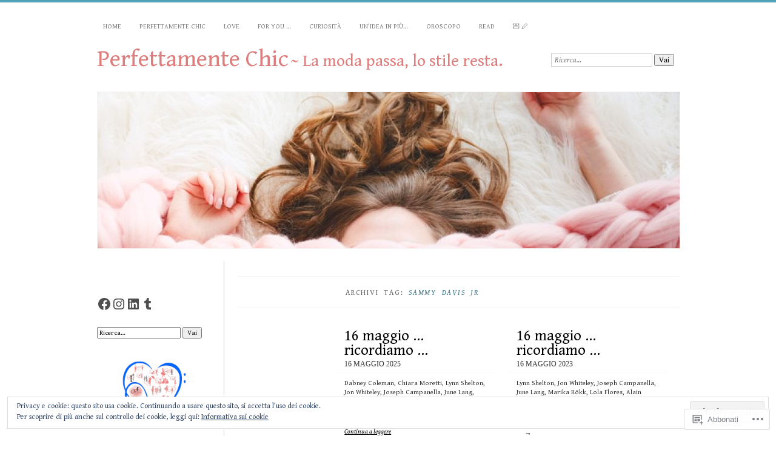

--- FILE ---
content_type: text/html; charset=UTF-8
request_url: https://perfettamentechic.com/tag/sammy-davis-jr/
body_size: 35244
content:
<!DOCTYPE html>
<!--[if IE 7]>
<html id="ie7" lang="it-IT">
<![endif]-->
<!--[if IE 8]>
<html id="ie8" lang="it-IT">
<![endif]-->
<!--[if !(IE 7) & !(IE 8)]><!-->
<html lang="it-IT">
<!--<![endif]-->
<head>
<meta charset="UTF-8" />
<meta name="viewport" content="width=device-width" />
<title>Sammy Davis Jr | Perfettamente Chic</title>
<link rel="profile" href="http://gmpg.org/xfn/11" />
<link rel="pingback" href="https://perfettamentechic.com/xmlrpc.php" />
<!--[if lt IE 9]>
<script src="https://s0.wp.com/wp-content/themes/pub/chateau/js/html5.js?m=1315596887i" type="text/javascript"></script>
<![endif]-->
<script type="text/javascript">
  WebFontConfig = {"google":{"families":["Gentium+Book+Basic:r:latin,latin-ext","Gentium+Book+Basic:r,i,b,bi:latin,latin-ext"]},"api_url":"https:\/\/fonts-api.wp.com\/css"};
  (function() {
    var wf = document.createElement('script');
    wf.src = '/wp-content/plugins/custom-fonts/js/webfont.js';
    wf.type = 'text/javascript';
    wf.async = 'true';
    var s = document.getElementsByTagName('script')[0];
    s.parentNode.insertBefore(wf, s);
	})();
</script><style id="jetpack-custom-fonts-css">.wf-active #site-title, .wf-active #site-title a{font-family:"Gentium Book Basic",serif;font-style:normal;font-weight:400}.wf-active body{font-family:"Gentium Book Basic",serif}.wf-active .post-info .post-com-count span{font-family:"Gentium Book Basic",serif}.wf-active .post-entry{font-family:"Gentium Book Basic",serif}.wf-active #upper-footer-widgets .widget_text, .wf-active #comments h3, .wf-active #error404, .wf-active #more-posts-inner h1, .wf-active #respond h3, .wf-active .more-posts .notice, .wf-active .more-posts .page-title, .wf-active .post-date, .wf-active .post-entry blockquote, .wf-active .post-entry cite, .wf-active .post-entry h3, .wf-active .post-extras strong, .wf-active .post-title h1, .wf-active .post-title h2{font-family:"Gentium Book Basic",serif;font-style:normal;font-weight:400}.wf-active #main-title #site-description{font-family:"Gentium Book Basic",serif;font-style:normal;font-weight:400}.wf-active .post-title h1{font-style:normal;font-weight:400}.wf-active .entry-format, .wf-active .more-posts h2.entry-format{font-style:normal;font-weight:400}.wf-active .post-date{font-style:normal;font-weight:400}.wf-active .post-date strong{font-weight:400;font-style:normal}.wf-active .post-date em{font-style:normal;font-weight:400}.wf-active .post-date span{font-style:normal;font-weight:400}.wf-active .post-extras strong{font-weight:400;font-style:normal}.wf-active .post-entry h1{font-family:"Gentium Book Basic",serif;font-style:normal;font-weight:400}.wf-active .post-entry h2{font-family:"Gentium Book Basic",serif;font-style:normal;font-weight:400}.wf-active .post-entry h3{font-family:"Gentium Book Basic",serif;font-style:normal;font-weight:400}.wf-active .post-entry h4{font-family:"Gentium Book Basic",serif;font-style:normal;font-weight:400}.wf-active .post-entry h5, .wf-active .post-entry h6{font-family:"Gentium Book Basic",serif;font-style:normal;font-weight:400}.wf-active .post-entry dt{font-weight:400;font-style:normal}.wf-active .post-entry blockquote{font-style:normal;font-weight:400}.wf-active .post-entry blockquote cite, .wf-active .post-entry blockquote em, .wf-active .post-entry blockquote i{font-style:normal;font-weight:400}.wf-active .post-entry blockquote p{font-style:normal;font-weight:400}.wf-active .post-entry cite{font-style:normal;font-weight:400}.wf-active #more-posts-inner h1{font-weight:400;font-style:normal}.wf-active #comments h3 span{font-style:normal;font-weight:400}.wf-active .sidebar-widget h1{font-family:"Gentium Book Basic",serif;font-style:normal;font-weight:400}.wf-active #upper-footer-widgets .widget_text{font-style:normal;font-weight:400}.wf-active #upper-footer-widgets .widget_text h1{font-weight:400;font-style:normal}.wf-active #upper-footer-widgets .widget_text p{font-style:normal;font-weight:400}.wf-active .footer-widget-item h1{font-weight:400;font-family:"Gentium Book Basic",serif;font-style:normal}.wf-active #error404 h1{font-weight:400;font-style:normal}.wf-active #error404 p{font-style:normal;font-weight:400}</style>
<meta name='robots' content='max-image-preview:large' />

<!-- Async WordPress.com Remote Login -->
<script id="wpcom_remote_login_js">
var wpcom_remote_login_extra_auth = '';
function wpcom_remote_login_remove_dom_node_id( element_id ) {
	var dom_node = document.getElementById( element_id );
	if ( dom_node ) { dom_node.parentNode.removeChild( dom_node ); }
}
function wpcom_remote_login_remove_dom_node_classes( class_name ) {
	var dom_nodes = document.querySelectorAll( '.' + class_name );
	for ( var i = 0; i < dom_nodes.length; i++ ) {
		dom_nodes[ i ].parentNode.removeChild( dom_nodes[ i ] );
	}
}
function wpcom_remote_login_final_cleanup() {
	wpcom_remote_login_remove_dom_node_classes( "wpcom_remote_login_msg" );
	wpcom_remote_login_remove_dom_node_id( "wpcom_remote_login_key" );
	wpcom_remote_login_remove_dom_node_id( "wpcom_remote_login_validate" );
	wpcom_remote_login_remove_dom_node_id( "wpcom_remote_login_js" );
	wpcom_remote_login_remove_dom_node_id( "wpcom_request_access_iframe" );
	wpcom_remote_login_remove_dom_node_id( "wpcom_request_access_styles" );
}

// Watch for messages back from the remote login
window.addEventListener( "message", function( e ) {
	if ( e.origin === "https://r-login.wordpress.com" ) {
		var data = {};
		try {
			data = JSON.parse( e.data );
		} catch( e ) {
			wpcom_remote_login_final_cleanup();
			return;
		}

		if ( data.msg === 'LOGIN' ) {
			// Clean up the login check iframe
			wpcom_remote_login_remove_dom_node_id( "wpcom_remote_login_key" );

			var id_regex = new RegExp( /^[0-9]+$/ );
			var token_regex = new RegExp( /^.*|.*|.*$/ );
			if (
				token_regex.test( data.token )
				&& id_regex.test( data.wpcomid )
			) {
				// We have everything we need to ask for a login
				var script = document.createElement( "script" );
				script.setAttribute( "id", "wpcom_remote_login_validate" );
				script.src = '/remote-login.php?wpcom_remote_login=validate'
					+ '&wpcomid=' + data.wpcomid
					+ '&token=' + encodeURIComponent( data.token )
					+ '&host=' + window.location.protocol
					+ '//' + window.location.hostname
					+ '&postid=106420'
					+ '&is_singular=';
				document.body.appendChild( script );
			}

			return;
		}

		// Safari ITP, not logged in, so redirect
		if ( data.msg === 'LOGIN-REDIRECT' ) {
			window.location = 'https://wordpress.com/log-in?redirect_to=' + window.location.href;
			return;
		}

		// Safari ITP, storage access failed, remove the request
		if ( data.msg === 'LOGIN-REMOVE' ) {
			var css_zap = 'html { -webkit-transition: margin-top 1s; transition: margin-top 1s; } /* 9001 */ html { margin-top: 0 !important; } * html body { margin-top: 0 !important; } @media screen and ( max-width: 782px ) { html { margin-top: 0 !important; } * html body { margin-top: 0 !important; } }';
			var style_zap = document.createElement( 'style' );
			style_zap.type = 'text/css';
			style_zap.appendChild( document.createTextNode( css_zap ) );
			document.body.appendChild( style_zap );

			var e = document.getElementById( 'wpcom_request_access_iframe' );
			e.parentNode.removeChild( e );

			document.cookie = 'wordpress_com_login_access=denied; path=/; max-age=31536000';

			return;
		}

		// Safari ITP
		if ( data.msg === 'REQUEST_ACCESS' ) {
			console.log( 'request access: safari' );

			// Check ITP iframe enable/disable knob
			if ( wpcom_remote_login_extra_auth !== 'safari_itp_iframe' ) {
				return;
			}

			// If we are in a "private window" there is no ITP.
			var private_window = false;
			try {
				var opendb = window.openDatabase( null, null, null, null );
			} catch( e ) {
				private_window = true;
			}

			if ( private_window ) {
				console.log( 'private window' );
				return;
			}

			var iframe = document.createElement( 'iframe' );
			iframe.id = 'wpcom_request_access_iframe';
			iframe.setAttribute( 'scrolling', 'no' );
			iframe.setAttribute( 'sandbox', 'allow-storage-access-by-user-activation allow-scripts allow-same-origin allow-top-navigation-by-user-activation' );
			iframe.src = 'https://r-login.wordpress.com/remote-login.php?wpcom_remote_login=request_access&origin=' + encodeURIComponent( data.origin ) + '&wpcomid=' + encodeURIComponent( data.wpcomid );

			var css = 'html { -webkit-transition: margin-top 1s; transition: margin-top 1s; } /* 9001 */ html { margin-top: 46px !important; } * html body { margin-top: 46px !important; } @media screen and ( max-width: 660px ) { html { margin-top: 71px !important; } * html body { margin-top: 71px !important; } #wpcom_request_access_iframe { display: block; height: 71px !important; } } #wpcom_request_access_iframe { border: 0px; height: 46px; position: fixed; top: 0; left: 0; width: 100%; min-width: 100%; z-index: 99999; background: #23282d; } ';

			var style = document.createElement( 'style' );
			style.type = 'text/css';
			style.id = 'wpcom_request_access_styles';
			style.appendChild( document.createTextNode( css ) );
			document.body.appendChild( style );

			document.body.appendChild( iframe );
		}

		if ( data.msg === 'DONE' ) {
			wpcom_remote_login_final_cleanup();
		}
	}
}, false );

// Inject the remote login iframe after the page has had a chance to load
// more critical resources
window.addEventListener( "DOMContentLoaded", function( e ) {
	var iframe = document.createElement( "iframe" );
	iframe.style.display = "none";
	iframe.setAttribute( "scrolling", "no" );
	iframe.setAttribute( "id", "wpcom_remote_login_key" );
	iframe.src = "https://r-login.wordpress.com/remote-login.php"
		+ "?wpcom_remote_login=key"
		+ "&origin=aHR0cHM6Ly9wZXJmZXR0YW1lbnRlY2hpYy5jb20%3D"
		+ "&wpcomid=87187755"
		+ "&time=" + Math.floor( Date.now() / 1000 );
	document.body.appendChild( iframe );
}, false );
</script>
<link rel='dns-prefetch' href='//s0.wp.com' />
<link rel='dns-prefetch' href='//af.pubmine.com' />
<link rel="alternate" type="application/rss+xml" title="Perfettamente Chic &raquo; Feed" href="https://perfettamentechic.com/feed/" />
<link rel="alternate" type="application/rss+xml" title="Perfettamente Chic &raquo; Feed dei commenti" href="https://perfettamentechic.com/comments/feed/" />
<link rel="alternate" type="application/rss+xml" title="Perfettamente Chic &raquo; Sammy Davis Jr Feed del tag" href="https://perfettamentechic.com/tag/sammy-davis-jr/feed/" />
	<script type="text/javascript">
		/* <![CDATA[ */
		function addLoadEvent(func) {
			var oldonload = window.onload;
			if (typeof window.onload != 'function') {
				window.onload = func;
			} else {
				window.onload = function () {
					oldonload();
					func();
				}
			}
		}
		/* ]]> */
	</script>
	<link crossorigin='anonymous' rel='stylesheet' id='all-css-0-1' href='/_static/??/wp-content/mu-plugins/widgets/eu-cookie-law/templates/style.css,/wp-content/mu-plugins/likes/jetpack-likes.css?m=1743883414j&cssminify=yes' type='text/css' media='all' />
<style id='wp-emoji-styles-inline-css'>

	img.wp-smiley, img.emoji {
		display: inline !important;
		border: none !important;
		box-shadow: none !important;
		height: 1em !important;
		width: 1em !important;
		margin: 0 0.07em !important;
		vertical-align: -0.1em !important;
		background: none !important;
		padding: 0 !important;
	}
/*# sourceURL=wp-emoji-styles-inline-css */
</style>
<link crossorigin='anonymous' rel='stylesheet' id='all-css-2-1' href='/wp-content/plugins/gutenberg-core/v22.4.0/build/styles/block-library/style.min.css?m=1768935615i&cssminify=yes' type='text/css' media='all' />
<style id='wp-block-library-inline-css'>
.has-text-align-justify {
	text-align:justify;
}
.has-text-align-justify{text-align:justify;}

/*# sourceURL=wp-block-library-inline-css */
</style><style id='wp-block-embed-inline-css'>
.wp-block-embed.alignleft,.wp-block-embed.alignright,.wp-block[data-align=left]>[data-type="core/embed"],.wp-block[data-align=right]>[data-type="core/embed"]{max-width:360px;width:100%}.wp-block-embed.alignleft .wp-block-embed__wrapper,.wp-block-embed.alignright .wp-block-embed__wrapper,.wp-block[data-align=left]>[data-type="core/embed"] .wp-block-embed__wrapper,.wp-block[data-align=right]>[data-type="core/embed"] .wp-block-embed__wrapper{min-width:280px}.wp-block-cover .wp-block-embed{min-height:240px;min-width:320px}.wp-block-group.is-layout-flex .wp-block-embed{flex:1 1 0%;min-width:0}.wp-block-embed{overflow-wrap:break-word}.wp-block-embed :where(figcaption){margin-bottom:1em;margin-top:.5em}.wp-block-embed iframe{max-width:100%}.wp-block-embed__wrapper{position:relative}.wp-embed-responsive .wp-has-aspect-ratio .wp-block-embed__wrapper:before{content:"";display:block;padding-top:50%}.wp-embed-responsive .wp-has-aspect-ratio iframe{bottom:0;height:100%;left:0;position:absolute;right:0;top:0;width:100%}.wp-embed-responsive .wp-embed-aspect-21-9 .wp-block-embed__wrapper:before{padding-top:42.85%}.wp-embed-responsive .wp-embed-aspect-18-9 .wp-block-embed__wrapper:before{padding-top:50%}.wp-embed-responsive .wp-embed-aspect-16-9 .wp-block-embed__wrapper:before{padding-top:56.25%}.wp-embed-responsive .wp-embed-aspect-4-3 .wp-block-embed__wrapper:before{padding-top:75%}.wp-embed-responsive .wp-embed-aspect-1-1 .wp-block-embed__wrapper:before{padding-top:100%}.wp-embed-responsive .wp-embed-aspect-9-16 .wp-block-embed__wrapper:before{padding-top:177.77%}.wp-embed-responsive .wp-embed-aspect-1-2 .wp-block-embed__wrapper:before{padding-top:200%}
/*# sourceURL=https://s0.wp.com/wp-content/plugins/gutenberg-core/v22.4.0/build/styles/block-library/embed/style.min.css */
</style>
<style id='wp-block-social-links-inline-css'>
.wp-block-social-links{background:none;box-sizing:border-box;margin-left:0;padding-left:0;padding-right:0;text-indent:0}.wp-block-social-links .wp-social-link a,.wp-block-social-links .wp-social-link a:hover{border-bottom:0;box-shadow:none;text-decoration:none}.wp-block-social-links .wp-social-link svg{height:1em;width:1em}.wp-block-social-links .wp-social-link span:not(.screen-reader-text){font-size:.65em;margin-left:.5em;margin-right:.5em}.wp-block-social-links.has-small-icon-size{font-size:16px}.wp-block-social-links,.wp-block-social-links.has-normal-icon-size{font-size:24px}.wp-block-social-links.has-large-icon-size{font-size:36px}.wp-block-social-links.has-huge-icon-size{font-size:48px}.wp-block-social-links.aligncenter{display:flex;justify-content:center}.wp-block-social-links.alignright{justify-content:flex-end}.wp-block-social-link{border-radius:9999px;display:block}@media not (prefers-reduced-motion){.wp-block-social-link{transition:transform .1s ease}}.wp-block-social-link{height:auto}.wp-block-social-link a{align-items:center;display:flex;line-height:0}.wp-block-social-link:hover{transform:scale(1.1)}.wp-block-social-links .wp-block-social-link.wp-social-link{display:inline-block;margin:0;padding:0}.wp-block-social-links .wp-block-social-link.wp-social-link .wp-block-social-link-anchor,.wp-block-social-links .wp-block-social-link.wp-social-link .wp-block-social-link-anchor svg,.wp-block-social-links .wp-block-social-link.wp-social-link .wp-block-social-link-anchor:active,.wp-block-social-links .wp-block-social-link.wp-social-link .wp-block-social-link-anchor:hover,.wp-block-social-links .wp-block-social-link.wp-social-link .wp-block-social-link-anchor:visited{fill:currentColor;color:currentColor}:where(.wp-block-social-links:not(.is-style-logos-only)) .wp-social-link{background-color:#f0f0f0;color:#444}:where(.wp-block-social-links:not(.is-style-logos-only)) .wp-social-link-amazon{background-color:#f90;color:#fff}:where(.wp-block-social-links:not(.is-style-logos-only)) .wp-social-link-bandcamp{background-color:#1ea0c3;color:#fff}:where(.wp-block-social-links:not(.is-style-logos-only)) .wp-social-link-behance{background-color:#0757fe;color:#fff}:where(.wp-block-social-links:not(.is-style-logos-only)) .wp-social-link-bluesky{background-color:#0a7aff;color:#fff}:where(.wp-block-social-links:not(.is-style-logos-only)) .wp-social-link-codepen{background-color:#1e1f26;color:#fff}:where(.wp-block-social-links:not(.is-style-logos-only)) .wp-social-link-deviantart{background-color:#02e49b;color:#fff}:where(.wp-block-social-links:not(.is-style-logos-only)) .wp-social-link-discord{background-color:#5865f2;color:#fff}:where(.wp-block-social-links:not(.is-style-logos-only)) .wp-social-link-dribbble{background-color:#e94c89;color:#fff}:where(.wp-block-social-links:not(.is-style-logos-only)) .wp-social-link-dropbox{background-color:#4280ff;color:#fff}:where(.wp-block-social-links:not(.is-style-logos-only)) .wp-social-link-etsy{background-color:#f45800;color:#fff}:where(.wp-block-social-links:not(.is-style-logos-only)) .wp-social-link-facebook{background-color:#0866ff;color:#fff}:where(.wp-block-social-links:not(.is-style-logos-only)) .wp-social-link-fivehundredpx{background-color:#000;color:#fff}:where(.wp-block-social-links:not(.is-style-logos-only)) .wp-social-link-flickr{background-color:#0461dd;color:#fff}:where(.wp-block-social-links:not(.is-style-logos-only)) .wp-social-link-foursquare{background-color:#e65678;color:#fff}:where(.wp-block-social-links:not(.is-style-logos-only)) .wp-social-link-github{background-color:#24292d;color:#fff}:where(.wp-block-social-links:not(.is-style-logos-only)) .wp-social-link-goodreads{background-color:#eceadd;color:#382110}:where(.wp-block-social-links:not(.is-style-logos-only)) .wp-social-link-google{background-color:#ea4434;color:#fff}:where(.wp-block-social-links:not(.is-style-logos-only)) .wp-social-link-gravatar{background-color:#1d4fc4;color:#fff}:where(.wp-block-social-links:not(.is-style-logos-only)) .wp-social-link-instagram{background-color:#f00075;color:#fff}:where(.wp-block-social-links:not(.is-style-logos-only)) .wp-social-link-lastfm{background-color:#e21b24;color:#fff}:where(.wp-block-social-links:not(.is-style-logos-only)) .wp-social-link-linkedin{background-color:#0d66c2;color:#fff}:where(.wp-block-social-links:not(.is-style-logos-only)) .wp-social-link-mastodon{background-color:#3288d4;color:#fff}:where(.wp-block-social-links:not(.is-style-logos-only)) .wp-social-link-medium{background-color:#000;color:#fff}:where(.wp-block-social-links:not(.is-style-logos-only)) .wp-social-link-meetup{background-color:#f6405f;color:#fff}:where(.wp-block-social-links:not(.is-style-logos-only)) .wp-social-link-patreon{background-color:#000;color:#fff}:where(.wp-block-social-links:not(.is-style-logos-only)) .wp-social-link-pinterest{background-color:#e60122;color:#fff}:where(.wp-block-social-links:not(.is-style-logos-only)) .wp-social-link-pocket{background-color:#ef4155;color:#fff}:where(.wp-block-social-links:not(.is-style-logos-only)) .wp-social-link-reddit{background-color:#ff4500;color:#fff}:where(.wp-block-social-links:not(.is-style-logos-only)) .wp-social-link-skype{background-color:#0478d7;color:#fff}:where(.wp-block-social-links:not(.is-style-logos-only)) .wp-social-link-snapchat{stroke:#000;background-color:#fefc00;color:#fff}:where(.wp-block-social-links:not(.is-style-logos-only)) .wp-social-link-soundcloud{background-color:#ff5600;color:#fff}:where(.wp-block-social-links:not(.is-style-logos-only)) .wp-social-link-spotify{background-color:#1bd760;color:#fff}:where(.wp-block-social-links:not(.is-style-logos-only)) .wp-social-link-telegram{background-color:#2aabee;color:#fff}:where(.wp-block-social-links:not(.is-style-logos-only)) .wp-social-link-threads{background-color:#000;color:#fff}:where(.wp-block-social-links:not(.is-style-logos-only)) .wp-social-link-tiktok{background-color:#000;color:#fff}:where(.wp-block-social-links:not(.is-style-logos-only)) .wp-social-link-tumblr{background-color:#011835;color:#fff}:where(.wp-block-social-links:not(.is-style-logos-only)) .wp-social-link-twitch{background-color:#6440a4;color:#fff}:where(.wp-block-social-links:not(.is-style-logos-only)) .wp-social-link-twitter{background-color:#1da1f2;color:#fff}:where(.wp-block-social-links:not(.is-style-logos-only)) .wp-social-link-vimeo{background-color:#1eb7ea;color:#fff}:where(.wp-block-social-links:not(.is-style-logos-only)) .wp-social-link-vk{background-color:#4680c2;color:#fff}:where(.wp-block-social-links:not(.is-style-logos-only)) .wp-social-link-wordpress{background-color:#3499cd;color:#fff}:where(.wp-block-social-links:not(.is-style-logos-only)) .wp-social-link-whatsapp{background-color:#25d366;color:#fff}:where(.wp-block-social-links:not(.is-style-logos-only)) .wp-social-link-x{background-color:#000;color:#fff}:where(.wp-block-social-links:not(.is-style-logos-only)) .wp-social-link-yelp{background-color:#d32422;color:#fff}:where(.wp-block-social-links:not(.is-style-logos-only)) .wp-social-link-youtube{background-color:red;color:#fff}:where(.wp-block-social-links.is-style-logos-only) .wp-social-link{background:none}:where(.wp-block-social-links.is-style-logos-only) .wp-social-link svg{height:1.25em;width:1.25em}:where(.wp-block-social-links.is-style-logos-only) .wp-social-link-amazon{color:#f90}:where(.wp-block-social-links.is-style-logos-only) .wp-social-link-bandcamp{color:#1ea0c3}:where(.wp-block-social-links.is-style-logos-only) .wp-social-link-behance{color:#0757fe}:where(.wp-block-social-links.is-style-logos-only) .wp-social-link-bluesky{color:#0a7aff}:where(.wp-block-social-links.is-style-logos-only) .wp-social-link-codepen{color:#1e1f26}:where(.wp-block-social-links.is-style-logos-only) .wp-social-link-deviantart{color:#02e49b}:where(.wp-block-social-links.is-style-logos-only) .wp-social-link-discord{color:#5865f2}:where(.wp-block-social-links.is-style-logos-only) .wp-social-link-dribbble{color:#e94c89}:where(.wp-block-social-links.is-style-logos-only) .wp-social-link-dropbox{color:#4280ff}:where(.wp-block-social-links.is-style-logos-only) .wp-social-link-etsy{color:#f45800}:where(.wp-block-social-links.is-style-logos-only) .wp-social-link-facebook{color:#0866ff}:where(.wp-block-social-links.is-style-logos-only) .wp-social-link-fivehundredpx{color:#000}:where(.wp-block-social-links.is-style-logos-only) .wp-social-link-flickr{color:#0461dd}:where(.wp-block-social-links.is-style-logos-only) .wp-social-link-foursquare{color:#e65678}:where(.wp-block-social-links.is-style-logos-only) .wp-social-link-github{color:#24292d}:where(.wp-block-social-links.is-style-logos-only) .wp-social-link-goodreads{color:#382110}:where(.wp-block-social-links.is-style-logos-only) .wp-social-link-google{color:#ea4434}:where(.wp-block-social-links.is-style-logos-only) .wp-social-link-gravatar{color:#1d4fc4}:where(.wp-block-social-links.is-style-logos-only) .wp-social-link-instagram{color:#f00075}:where(.wp-block-social-links.is-style-logos-only) .wp-social-link-lastfm{color:#e21b24}:where(.wp-block-social-links.is-style-logos-only) .wp-social-link-linkedin{color:#0d66c2}:where(.wp-block-social-links.is-style-logos-only) .wp-social-link-mastodon{color:#3288d4}:where(.wp-block-social-links.is-style-logos-only) .wp-social-link-medium{color:#000}:where(.wp-block-social-links.is-style-logos-only) .wp-social-link-meetup{color:#f6405f}:where(.wp-block-social-links.is-style-logos-only) .wp-social-link-patreon{color:#000}:where(.wp-block-social-links.is-style-logos-only) .wp-social-link-pinterest{color:#e60122}:where(.wp-block-social-links.is-style-logos-only) .wp-social-link-pocket{color:#ef4155}:where(.wp-block-social-links.is-style-logos-only) .wp-social-link-reddit{color:#ff4500}:where(.wp-block-social-links.is-style-logos-only) .wp-social-link-skype{color:#0478d7}:where(.wp-block-social-links.is-style-logos-only) .wp-social-link-snapchat{stroke:#000;color:#fff}:where(.wp-block-social-links.is-style-logos-only) .wp-social-link-soundcloud{color:#ff5600}:where(.wp-block-social-links.is-style-logos-only) .wp-social-link-spotify{color:#1bd760}:where(.wp-block-social-links.is-style-logos-only) .wp-social-link-telegram{color:#2aabee}:where(.wp-block-social-links.is-style-logos-only) .wp-social-link-threads{color:#000}:where(.wp-block-social-links.is-style-logos-only) .wp-social-link-tiktok{color:#000}:where(.wp-block-social-links.is-style-logos-only) .wp-social-link-tumblr{color:#011835}:where(.wp-block-social-links.is-style-logos-only) .wp-social-link-twitch{color:#6440a4}:where(.wp-block-social-links.is-style-logos-only) .wp-social-link-twitter{color:#1da1f2}:where(.wp-block-social-links.is-style-logos-only) .wp-social-link-vimeo{color:#1eb7ea}:where(.wp-block-social-links.is-style-logos-only) .wp-social-link-vk{color:#4680c2}:where(.wp-block-social-links.is-style-logos-only) .wp-social-link-whatsapp{color:#25d366}:where(.wp-block-social-links.is-style-logos-only) .wp-social-link-wordpress{color:#3499cd}:where(.wp-block-social-links.is-style-logos-only) .wp-social-link-x{color:#000}:where(.wp-block-social-links.is-style-logos-only) .wp-social-link-yelp{color:#d32422}:where(.wp-block-social-links.is-style-logos-only) .wp-social-link-youtube{color:red}.wp-block-social-links.is-style-pill-shape .wp-social-link{width:auto}:root :where(.wp-block-social-links .wp-social-link a){padding:.25em}:root :where(.wp-block-social-links.is-style-logos-only .wp-social-link a){padding:0}:root :where(.wp-block-social-links.is-style-pill-shape .wp-social-link a){padding-left:.6666666667em;padding-right:.6666666667em}.wp-block-social-links:not(.has-icon-color):not(.has-icon-background-color) .wp-social-link-snapchat .wp-block-social-link-label{color:#000}
/*# sourceURL=https://s0.wp.com/wp-content/plugins/gutenberg-core/v22.4.0/build/styles/block-library/social-links/style.min.css */
</style>
<style id='wp-block-image-inline-css'>
.wp-block-image>a,.wp-block-image>figure>a{display:inline-block}.wp-block-image img{box-sizing:border-box;height:auto;max-width:100%;vertical-align:bottom}@media not (prefers-reduced-motion){.wp-block-image img.hide{visibility:hidden}.wp-block-image img.show{animation:show-content-image .4s}}.wp-block-image[style*=border-radius] img,.wp-block-image[style*=border-radius]>a{border-radius:inherit}.wp-block-image.has-custom-border img{box-sizing:border-box}.wp-block-image.aligncenter{text-align:center}.wp-block-image.alignfull>a,.wp-block-image.alignwide>a{width:100%}.wp-block-image.alignfull img,.wp-block-image.alignwide img{height:auto;width:100%}.wp-block-image .aligncenter,.wp-block-image .alignleft,.wp-block-image .alignright,.wp-block-image.aligncenter,.wp-block-image.alignleft,.wp-block-image.alignright{display:table}.wp-block-image .aligncenter>figcaption,.wp-block-image .alignleft>figcaption,.wp-block-image .alignright>figcaption,.wp-block-image.aligncenter>figcaption,.wp-block-image.alignleft>figcaption,.wp-block-image.alignright>figcaption{caption-side:bottom;display:table-caption}.wp-block-image .alignleft{float:left;margin:.5em 1em .5em 0}.wp-block-image .alignright{float:right;margin:.5em 0 .5em 1em}.wp-block-image .aligncenter{margin-left:auto;margin-right:auto}.wp-block-image :where(figcaption){margin-bottom:1em;margin-top:.5em}.wp-block-image.is-style-circle-mask img{border-radius:9999px}@supports ((-webkit-mask-image:none) or (mask-image:none)) or (-webkit-mask-image:none){.wp-block-image.is-style-circle-mask img{border-radius:0;-webkit-mask-image:url('data:image/svg+xml;utf8,<svg viewBox="0 0 100 100" xmlns="http://www.w3.org/2000/svg"><circle cx="50" cy="50" r="50"/></svg>');mask-image:url('data:image/svg+xml;utf8,<svg viewBox="0 0 100 100" xmlns="http://www.w3.org/2000/svg"><circle cx="50" cy="50" r="50"/></svg>');mask-mode:alpha;-webkit-mask-position:center;mask-position:center;-webkit-mask-repeat:no-repeat;mask-repeat:no-repeat;-webkit-mask-size:contain;mask-size:contain}}:root :where(.wp-block-image.is-style-rounded img,.wp-block-image .is-style-rounded img){border-radius:9999px}.wp-block-image figure{margin:0}.wp-lightbox-container{display:flex;flex-direction:column;position:relative}.wp-lightbox-container img{cursor:zoom-in}.wp-lightbox-container img:hover+button{opacity:1}.wp-lightbox-container button{align-items:center;backdrop-filter:blur(16px) saturate(180%);background-color:#5a5a5a40;border:none;border-radius:4px;cursor:zoom-in;display:flex;height:20px;justify-content:center;opacity:0;padding:0;position:absolute;right:16px;text-align:center;top:16px;width:20px;z-index:100}@media not (prefers-reduced-motion){.wp-lightbox-container button{transition:opacity .2s ease}}.wp-lightbox-container button:focus-visible{outline:3px auto #5a5a5a40;outline:3px auto -webkit-focus-ring-color;outline-offset:3px}.wp-lightbox-container button:hover{cursor:pointer;opacity:1}.wp-lightbox-container button:focus{opacity:1}.wp-lightbox-container button:focus,.wp-lightbox-container button:hover,.wp-lightbox-container button:not(:hover):not(:active):not(.has-background){background-color:#5a5a5a40;border:none}.wp-lightbox-overlay{box-sizing:border-box;cursor:zoom-out;height:100vh;left:0;overflow:hidden;position:fixed;top:0;visibility:hidden;width:100%;z-index:100000}.wp-lightbox-overlay .close-button{align-items:center;cursor:pointer;display:flex;justify-content:center;min-height:40px;min-width:40px;padding:0;position:absolute;right:calc(env(safe-area-inset-right) + 16px);top:calc(env(safe-area-inset-top) + 16px);z-index:5000000}.wp-lightbox-overlay .close-button:focus,.wp-lightbox-overlay .close-button:hover,.wp-lightbox-overlay .close-button:not(:hover):not(:active):not(.has-background){background:none;border:none}.wp-lightbox-overlay .lightbox-image-container{height:var(--wp--lightbox-container-height);left:50%;overflow:hidden;position:absolute;top:50%;transform:translate(-50%,-50%);transform-origin:top left;width:var(--wp--lightbox-container-width);z-index:9999999999}.wp-lightbox-overlay .wp-block-image{align-items:center;box-sizing:border-box;display:flex;height:100%;justify-content:center;margin:0;position:relative;transform-origin:0 0;width:100%;z-index:3000000}.wp-lightbox-overlay .wp-block-image img{height:var(--wp--lightbox-image-height);min-height:var(--wp--lightbox-image-height);min-width:var(--wp--lightbox-image-width);width:var(--wp--lightbox-image-width)}.wp-lightbox-overlay .wp-block-image figcaption{display:none}.wp-lightbox-overlay button{background:none;border:none}.wp-lightbox-overlay .scrim{background-color:#fff;height:100%;opacity:.9;position:absolute;width:100%;z-index:2000000}.wp-lightbox-overlay.active{visibility:visible}@media not (prefers-reduced-motion){.wp-lightbox-overlay.active{animation:turn-on-visibility .25s both}.wp-lightbox-overlay.active img{animation:turn-on-visibility .35s both}.wp-lightbox-overlay.show-closing-animation:not(.active){animation:turn-off-visibility .35s both}.wp-lightbox-overlay.show-closing-animation:not(.active) img{animation:turn-off-visibility .25s both}.wp-lightbox-overlay.zoom.active{animation:none;opacity:1;visibility:visible}.wp-lightbox-overlay.zoom.active .lightbox-image-container{animation:lightbox-zoom-in .4s}.wp-lightbox-overlay.zoom.active .lightbox-image-container img{animation:none}.wp-lightbox-overlay.zoom.active .scrim{animation:turn-on-visibility .4s forwards}.wp-lightbox-overlay.zoom.show-closing-animation:not(.active){animation:none}.wp-lightbox-overlay.zoom.show-closing-animation:not(.active) .lightbox-image-container{animation:lightbox-zoom-out .4s}.wp-lightbox-overlay.zoom.show-closing-animation:not(.active) .lightbox-image-container img{animation:none}.wp-lightbox-overlay.zoom.show-closing-animation:not(.active) .scrim{animation:turn-off-visibility .4s forwards}}@keyframes show-content-image{0%{visibility:hidden}99%{visibility:hidden}to{visibility:visible}}@keyframes turn-on-visibility{0%{opacity:0}to{opacity:1}}@keyframes turn-off-visibility{0%{opacity:1;visibility:visible}99%{opacity:0;visibility:visible}to{opacity:0;visibility:hidden}}@keyframes lightbox-zoom-in{0%{transform:translate(calc((-100vw + var(--wp--lightbox-scrollbar-width))/2 + var(--wp--lightbox-initial-left-position)),calc(-50vh + var(--wp--lightbox-initial-top-position))) scale(var(--wp--lightbox-scale))}to{transform:translate(-50%,-50%) scale(1)}}@keyframes lightbox-zoom-out{0%{transform:translate(-50%,-50%) scale(1);visibility:visible}99%{visibility:visible}to{transform:translate(calc((-100vw + var(--wp--lightbox-scrollbar-width))/2 + var(--wp--lightbox-initial-left-position)),calc(-50vh + var(--wp--lightbox-initial-top-position))) scale(var(--wp--lightbox-scale));visibility:hidden}}
/*# sourceURL=https://s0.wp.com/wp-content/plugins/gutenberg-core/v22.4.0/build/styles/block-library/image/style.min.css */
</style>
<style id='wp-block-paragraph-inline-css'>
.is-small-text{font-size:.875em}.is-regular-text{font-size:1em}.is-large-text{font-size:2.25em}.is-larger-text{font-size:3em}.has-drop-cap:not(:focus):first-letter{float:left;font-size:8.4em;font-style:normal;font-weight:100;line-height:.68;margin:.05em .1em 0 0;text-transform:uppercase}body.rtl .has-drop-cap:not(:focus):first-letter{float:none;margin-left:.1em}p.has-drop-cap.has-background{overflow:hidden}:root :where(p.has-background){padding:1.25em 2.375em}:where(p.has-text-color:not(.has-link-color)) a{color:inherit}p.has-text-align-left[style*="writing-mode:vertical-lr"],p.has-text-align-right[style*="writing-mode:vertical-rl"]{rotate:180deg}
/*# sourceURL=https://s0.wp.com/wp-content/plugins/gutenberg-core/v22.4.0/build/styles/block-library/paragraph/style.min.css */
</style>
<style id='wp-block-rss-inline-css'>
ul.wp-block-rss.alignleft{margin-right:2em}ul.wp-block-rss.alignright{margin-left:2em}ul.wp-block-rss.is-grid{display:flex;flex-wrap:wrap;padding:0}ul.wp-block-rss.is-grid li{margin:0 1em 1em 0;width:100%}@media (min-width:600px){ul.wp-block-rss.columns-2 li{width:calc(50% - 1em)}ul.wp-block-rss.columns-3 li{width:calc(33.33333% - 1em)}ul.wp-block-rss.columns-4 li{width:calc(25% - 1em)}ul.wp-block-rss.columns-5 li{width:calc(20% - 1em)}ul.wp-block-rss.columns-6 li{width:calc(16.66667% - 1em)}}.wp-block-rss__item-author,.wp-block-rss__item-publish-date{display:block;font-size:.8125em}.wp-block-rss{box-sizing:border-box;list-style:none;padding:0}
/*# sourceURL=https://s0.wp.com/wp-content/plugins/gutenberg-core/v22.4.0/build/styles/block-library/rss/style.min.css */
</style>
<style id='wp-block-search-inline-css'>
.wp-block-search__button{margin-left:10px;word-break:normal}.wp-block-search__button.has-icon{line-height:0}.wp-block-search__button svg{fill:currentColor;height:1.25em;min-height:24px;min-width:24px;vertical-align:text-bottom;width:1.25em}:where(.wp-block-search__button){border:1px solid #ccc;padding:6px 10px}.wp-block-search__inside-wrapper{display:flex;flex:auto;flex-wrap:nowrap;max-width:100%}.wp-block-search__label{width:100%}.wp-block-search.wp-block-search__button-only .wp-block-search__button{box-sizing:border-box;display:flex;flex-shrink:0;justify-content:center;margin-left:0;max-width:100%}.wp-block-search.wp-block-search__button-only .wp-block-search__inside-wrapper{min-width:0!important;transition-property:width}.wp-block-search.wp-block-search__button-only .wp-block-search__input{flex-basis:100%;transition-duration:.3s}.wp-block-search.wp-block-search__button-only.wp-block-search__searchfield-hidden,.wp-block-search.wp-block-search__button-only.wp-block-search__searchfield-hidden .wp-block-search__inside-wrapper{overflow:hidden}.wp-block-search.wp-block-search__button-only.wp-block-search__searchfield-hidden .wp-block-search__input{border-left-width:0!important;border-right-width:0!important;flex-basis:0;flex-grow:0;margin:0;min-width:0!important;padding-left:0!important;padding-right:0!important;width:0!important}:where(.wp-block-search__input){appearance:none;border:1px solid #949494;flex-grow:1;font-family:inherit;font-size:inherit;font-style:inherit;font-weight:inherit;letter-spacing:inherit;line-height:inherit;margin-left:0;margin-right:0;min-width:3rem;padding:8px;text-decoration:unset!important;text-transform:inherit}:where(.wp-block-search__button-inside .wp-block-search__inside-wrapper){background-color:#fff;border:1px solid #949494;box-sizing:border-box;padding:4px}:where(.wp-block-search__button-inside .wp-block-search__inside-wrapper) .wp-block-search__input{border:none;border-radius:0;padding:0 4px}:where(.wp-block-search__button-inside .wp-block-search__inside-wrapper) .wp-block-search__input:focus{outline:none}:where(.wp-block-search__button-inside .wp-block-search__inside-wrapper) :where(.wp-block-search__button){padding:4px 8px}.wp-block-search.aligncenter .wp-block-search__inside-wrapper{margin:auto}.wp-block[data-align=right] .wp-block-search.wp-block-search__button-only .wp-block-search__inside-wrapper{float:right}
/*# sourceURL=https://s0.wp.com/wp-content/plugins/gutenberg-core/v22.4.0/build/styles/block-library/search/style.min.css */
</style>
<style id='global-styles-inline-css'>
:root{--wp--preset--aspect-ratio--square: 1;--wp--preset--aspect-ratio--4-3: 4/3;--wp--preset--aspect-ratio--3-4: 3/4;--wp--preset--aspect-ratio--3-2: 3/2;--wp--preset--aspect-ratio--2-3: 2/3;--wp--preset--aspect-ratio--16-9: 16/9;--wp--preset--aspect-ratio--9-16: 9/16;--wp--preset--color--black: #000000;--wp--preset--color--cyan-bluish-gray: #abb8c3;--wp--preset--color--white: #ffffff;--wp--preset--color--pale-pink: #f78da7;--wp--preset--color--vivid-red: #cf2e2e;--wp--preset--color--luminous-vivid-orange: #ff6900;--wp--preset--color--luminous-vivid-amber: #fcb900;--wp--preset--color--light-green-cyan: #7bdcb5;--wp--preset--color--vivid-green-cyan: #00d084;--wp--preset--color--pale-cyan-blue: #8ed1fc;--wp--preset--color--vivid-cyan-blue: #0693e3;--wp--preset--color--vivid-purple: #9b51e0;--wp--preset--gradient--vivid-cyan-blue-to-vivid-purple: linear-gradient(135deg,rgb(6,147,227) 0%,rgb(155,81,224) 100%);--wp--preset--gradient--light-green-cyan-to-vivid-green-cyan: linear-gradient(135deg,rgb(122,220,180) 0%,rgb(0,208,130) 100%);--wp--preset--gradient--luminous-vivid-amber-to-luminous-vivid-orange: linear-gradient(135deg,rgb(252,185,0) 0%,rgb(255,105,0) 100%);--wp--preset--gradient--luminous-vivid-orange-to-vivid-red: linear-gradient(135deg,rgb(255,105,0) 0%,rgb(207,46,46) 100%);--wp--preset--gradient--very-light-gray-to-cyan-bluish-gray: linear-gradient(135deg,rgb(238,238,238) 0%,rgb(169,184,195) 100%);--wp--preset--gradient--cool-to-warm-spectrum: linear-gradient(135deg,rgb(74,234,220) 0%,rgb(151,120,209) 20%,rgb(207,42,186) 40%,rgb(238,44,130) 60%,rgb(251,105,98) 80%,rgb(254,248,76) 100%);--wp--preset--gradient--blush-light-purple: linear-gradient(135deg,rgb(255,206,236) 0%,rgb(152,150,240) 100%);--wp--preset--gradient--blush-bordeaux: linear-gradient(135deg,rgb(254,205,165) 0%,rgb(254,45,45) 50%,rgb(107,0,62) 100%);--wp--preset--gradient--luminous-dusk: linear-gradient(135deg,rgb(255,203,112) 0%,rgb(199,81,192) 50%,rgb(65,88,208) 100%);--wp--preset--gradient--pale-ocean: linear-gradient(135deg,rgb(255,245,203) 0%,rgb(182,227,212) 50%,rgb(51,167,181) 100%);--wp--preset--gradient--electric-grass: linear-gradient(135deg,rgb(202,248,128) 0%,rgb(113,206,126) 100%);--wp--preset--gradient--midnight: linear-gradient(135deg,rgb(2,3,129) 0%,rgb(40,116,252) 100%);--wp--preset--font-size--small: 13px;--wp--preset--font-size--medium: 20px;--wp--preset--font-size--large: 36px;--wp--preset--font-size--x-large: 42px;--wp--preset--font-family--albert-sans: 'Albert Sans', sans-serif;--wp--preset--font-family--alegreya: Alegreya, serif;--wp--preset--font-family--arvo: Arvo, serif;--wp--preset--font-family--bodoni-moda: 'Bodoni Moda', serif;--wp--preset--font-family--bricolage-grotesque: 'Bricolage Grotesque', sans-serif;--wp--preset--font-family--cabin: Cabin, sans-serif;--wp--preset--font-family--chivo: Chivo, sans-serif;--wp--preset--font-family--commissioner: Commissioner, sans-serif;--wp--preset--font-family--cormorant: Cormorant, serif;--wp--preset--font-family--courier-prime: 'Courier Prime', monospace;--wp--preset--font-family--crimson-pro: 'Crimson Pro', serif;--wp--preset--font-family--dm-mono: 'DM Mono', monospace;--wp--preset--font-family--dm-sans: 'DM Sans', sans-serif;--wp--preset--font-family--dm-serif-display: 'DM Serif Display', serif;--wp--preset--font-family--domine: Domine, serif;--wp--preset--font-family--eb-garamond: 'EB Garamond', serif;--wp--preset--font-family--epilogue: Epilogue, sans-serif;--wp--preset--font-family--fahkwang: Fahkwang, sans-serif;--wp--preset--font-family--figtree: Figtree, sans-serif;--wp--preset--font-family--fira-sans: 'Fira Sans', sans-serif;--wp--preset--font-family--fjalla-one: 'Fjalla One', sans-serif;--wp--preset--font-family--fraunces: Fraunces, serif;--wp--preset--font-family--gabarito: Gabarito, system-ui;--wp--preset--font-family--ibm-plex-mono: 'IBM Plex Mono', monospace;--wp--preset--font-family--ibm-plex-sans: 'IBM Plex Sans', sans-serif;--wp--preset--font-family--ibarra-real-nova: 'Ibarra Real Nova', serif;--wp--preset--font-family--instrument-serif: 'Instrument Serif', serif;--wp--preset--font-family--inter: Inter, sans-serif;--wp--preset--font-family--josefin-sans: 'Josefin Sans', sans-serif;--wp--preset--font-family--jost: Jost, sans-serif;--wp--preset--font-family--libre-baskerville: 'Libre Baskerville', serif;--wp--preset--font-family--libre-franklin: 'Libre Franklin', sans-serif;--wp--preset--font-family--literata: Literata, serif;--wp--preset--font-family--lora: Lora, serif;--wp--preset--font-family--merriweather: Merriweather, serif;--wp--preset--font-family--montserrat: Montserrat, sans-serif;--wp--preset--font-family--newsreader: Newsreader, serif;--wp--preset--font-family--noto-sans-mono: 'Noto Sans Mono', sans-serif;--wp--preset--font-family--nunito: Nunito, sans-serif;--wp--preset--font-family--open-sans: 'Open Sans', sans-serif;--wp--preset--font-family--overpass: Overpass, sans-serif;--wp--preset--font-family--pt-serif: 'PT Serif', serif;--wp--preset--font-family--petrona: Petrona, serif;--wp--preset--font-family--piazzolla: Piazzolla, serif;--wp--preset--font-family--playfair-display: 'Playfair Display', serif;--wp--preset--font-family--plus-jakarta-sans: 'Plus Jakarta Sans', sans-serif;--wp--preset--font-family--poppins: Poppins, sans-serif;--wp--preset--font-family--raleway: Raleway, sans-serif;--wp--preset--font-family--roboto: Roboto, sans-serif;--wp--preset--font-family--roboto-slab: 'Roboto Slab', serif;--wp--preset--font-family--rubik: Rubik, sans-serif;--wp--preset--font-family--rufina: Rufina, serif;--wp--preset--font-family--sora: Sora, sans-serif;--wp--preset--font-family--source-sans-3: 'Source Sans 3', sans-serif;--wp--preset--font-family--source-serif-4: 'Source Serif 4', serif;--wp--preset--font-family--space-mono: 'Space Mono', monospace;--wp--preset--font-family--syne: Syne, sans-serif;--wp--preset--font-family--texturina: Texturina, serif;--wp--preset--font-family--urbanist: Urbanist, sans-serif;--wp--preset--font-family--work-sans: 'Work Sans', sans-serif;--wp--preset--spacing--20: 0.44rem;--wp--preset--spacing--30: 0.67rem;--wp--preset--spacing--40: 1rem;--wp--preset--spacing--50: 1.5rem;--wp--preset--spacing--60: 2.25rem;--wp--preset--spacing--70: 3.38rem;--wp--preset--spacing--80: 5.06rem;--wp--preset--shadow--natural: 6px 6px 9px rgba(0, 0, 0, 0.2);--wp--preset--shadow--deep: 12px 12px 50px rgba(0, 0, 0, 0.4);--wp--preset--shadow--sharp: 6px 6px 0px rgba(0, 0, 0, 0.2);--wp--preset--shadow--outlined: 6px 6px 0px -3px rgb(255, 255, 255), 6px 6px rgb(0, 0, 0);--wp--preset--shadow--crisp: 6px 6px 0px rgb(0, 0, 0);}:where(body) { margin: 0; }:where(.is-layout-flex){gap: 0.5em;}:where(.is-layout-grid){gap: 0.5em;}body .is-layout-flex{display: flex;}.is-layout-flex{flex-wrap: wrap;align-items: center;}.is-layout-flex > :is(*, div){margin: 0;}body .is-layout-grid{display: grid;}.is-layout-grid > :is(*, div){margin: 0;}body{padding-top: 0px;padding-right: 0px;padding-bottom: 0px;padding-left: 0px;}:root :where(.wp-element-button, .wp-block-button__link){background-color: #32373c;border-width: 0;color: #fff;font-family: inherit;font-size: inherit;font-style: inherit;font-weight: inherit;letter-spacing: inherit;line-height: inherit;padding-top: calc(0.667em + 2px);padding-right: calc(1.333em + 2px);padding-bottom: calc(0.667em + 2px);padding-left: calc(1.333em + 2px);text-decoration: none;text-transform: inherit;}.has-black-color{color: var(--wp--preset--color--black) !important;}.has-cyan-bluish-gray-color{color: var(--wp--preset--color--cyan-bluish-gray) !important;}.has-white-color{color: var(--wp--preset--color--white) !important;}.has-pale-pink-color{color: var(--wp--preset--color--pale-pink) !important;}.has-vivid-red-color{color: var(--wp--preset--color--vivid-red) !important;}.has-luminous-vivid-orange-color{color: var(--wp--preset--color--luminous-vivid-orange) !important;}.has-luminous-vivid-amber-color{color: var(--wp--preset--color--luminous-vivid-amber) !important;}.has-light-green-cyan-color{color: var(--wp--preset--color--light-green-cyan) !important;}.has-vivid-green-cyan-color{color: var(--wp--preset--color--vivid-green-cyan) !important;}.has-pale-cyan-blue-color{color: var(--wp--preset--color--pale-cyan-blue) !important;}.has-vivid-cyan-blue-color{color: var(--wp--preset--color--vivid-cyan-blue) !important;}.has-vivid-purple-color{color: var(--wp--preset--color--vivid-purple) !important;}.has-black-background-color{background-color: var(--wp--preset--color--black) !important;}.has-cyan-bluish-gray-background-color{background-color: var(--wp--preset--color--cyan-bluish-gray) !important;}.has-white-background-color{background-color: var(--wp--preset--color--white) !important;}.has-pale-pink-background-color{background-color: var(--wp--preset--color--pale-pink) !important;}.has-vivid-red-background-color{background-color: var(--wp--preset--color--vivid-red) !important;}.has-luminous-vivid-orange-background-color{background-color: var(--wp--preset--color--luminous-vivid-orange) !important;}.has-luminous-vivid-amber-background-color{background-color: var(--wp--preset--color--luminous-vivid-amber) !important;}.has-light-green-cyan-background-color{background-color: var(--wp--preset--color--light-green-cyan) !important;}.has-vivid-green-cyan-background-color{background-color: var(--wp--preset--color--vivid-green-cyan) !important;}.has-pale-cyan-blue-background-color{background-color: var(--wp--preset--color--pale-cyan-blue) !important;}.has-vivid-cyan-blue-background-color{background-color: var(--wp--preset--color--vivid-cyan-blue) !important;}.has-vivid-purple-background-color{background-color: var(--wp--preset--color--vivid-purple) !important;}.has-black-border-color{border-color: var(--wp--preset--color--black) !important;}.has-cyan-bluish-gray-border-color{border-color: var(--wp--preset--color--cyan-bluish-gray) !important;}.has-white-border-color{border-color: var(--wp--preset--color--white) !important;}.has-pale-pink-border-color{border-color: var(--wp--preset--color--pale-pink) !important;}.has-vivid-red-border-color{border-color: var(--wp--preset--color--vivid-red) !important;}.has-luminous-vivid-orange-border-color{border-color: var(--wp--preset--color--luminous-vivid-orange) !important;}.has-luminous-vivid-amber-border-color{border-color: var(--wp--preset--color--luminous-vivid-amber) !important;}.has-light-green-cyan-border-color{border-color: var(--wp--preset--color--light-green-cyan) !important;}.has-vivid-green-cyan-border-color{border-color: var(--wp--preset--color--vivid-green-cyan) !important;}.has-pale-cyan-blue-border-color{border-color: var(--wp--preset--color--pale-cyan-blue) !important;}.has-vivid-cyan-blue-border-color{border-color: var(--wp--preset--color--vivid-cyan-blue) !important;}.has-vivid-purple-border-color{border-color: var(--wp--preset--color--vivid-purple) !important;}.has-vivid-cyan-blue-to-vivid-purple-gradient-background{background: var(--wp--preset--gradient--vivid-cyan-blue-to-vivid-purple) !important;}.has-light-green-cyan-to-vivid-green-cyan-gradient-background{background: var(--wp--preset--gradient--light-green-cyan-to-vivid-green-cyan) !important;}.has-luminous-vivid-amber-to-luminous-vivid-orange-gradient-background{background: var(--wp--preset--gradient--luminous-vivid-amber-to-luminous-vivid-orange) !important;}.has-luminous-vivid-orange-to-vivid-red-gradient-background{background: var(--wp--preset--gradient--luminous-vivid-orange-to-vivid-red) !important;}.has-very-light-gray-to-cyan-bluish-gray-gradient-background{background: var(--wp--preset--gradient--very-light-gray-to-cyan-bluish-gray) !important;}.has-cool-to-warm-spectrum-gradient-background{background: var(--wp--preset--gradient--cool-to-warm-spectrum) !important;}.has-blush-light-purple-gradient-background{background: var(--wp--preset--gradient--blush-light-purple) !important;}.has-blush-bordeaux-gradient-background{background: var(--wp--preset--gradient--blush-bordeaux) !important;}.has-luminous-dusk-gradient-background{background: var(--wp--preset--gradient--luminous-dusk) !important;}.has-pale-ocean-gradient-background{background: var(--wp--preset--gradient--pale-ocean) !important;}.has-electric-grass-gradient-background{background: var(--wp--preset--gradient--electric-grass) !important;}.has-midnight-gradient-background{background: var(--wp--preset--gradient--midnight) !important;}.has-small-font-size{font-size: var(--wp--preset--font-size--small) !important;}.has-medium-font-size{font-size: var(--wp--preset--font-size--medium) !important;}.has-large-font-size{font-size: var(--wp--preset--font-size--large) !important;}.has-x-large-font-size{font-size: var(--wp--preset--font-size--x-large) !important;}.has-albert-sans-font-family{font-family: var(--wp--preset--font-family--albert-sans) !important;}.has-alegreya-font-family{font-family: var(--wp--preset--font-family--alegreya) !important;}.has-arvo-font-family{font-family: var(--wp--preset--font-family--arvo) !important;}.has-bodoni-moda-font-family{font-family: var(--wp--preset--font-family--bodoni-moda) !important;}.has-bricolage-grotesque-font-family{font-family: var(--wp--preset--font-family--bricolage-grotesque) !important;}.has-cabin-font-family{font-family: var(--wp--preset--font-family--cabin) !important;}.has-chivo-font-family{font-family: var(--wp--preset--font-family--chivo) !important;}.has-commissioner-font-family{font-family: var(--wp--preset--font-family--commissioner) !important;}.has-cormorant-font-family{font-family: var(--wp--preset--font-family--cormorant) !important;}.has-courier-prime-font-family{font-family: var(--wp--preset--font-family--courier-prime) !important;}.has-crimson-pro-font-family{font-family: var(--wp--preset--font-family--crimson-pro) !important;}.has-dm-mono-font-family{font-family: var(--wp--preset--font-family--dm-mono) !important;}.has-dm-sans-font-family{font-family: var(--wp--preset--font-family--dm-sans) !important;}.has-dm-serif-display-font-family{font-family: var(--wp--preset--font-family--dm-serif-display) !important;}.has-domine-font-family{font-family: var(--wp--preset--font-family--domine) !important;}.has-eb-garamond-font-family{font-family: var(--wp--preset--font-family--eb-garamond) !important;}.has-epilogue-font-family{font-family: var(--wp--preset--font-family--epilogue) !important;}.has-fahkwang-font-family{font-family: var(--wp--preset--font-family--fahkwang) !important;}.has-figtree-font-family{font-family: var(--wp--preset--font-family--figtree) !important;}.has-fira-sans-font-family{font-family: var(--wp--preset--font-family--fira-sans) !important;}.has-fjalla-one-font-family{font-family: var(--wp--preset--font-family--fjalla-one) !important;}.has-fraunces-font-family{font-family: var(--wp--preset--font-family--fraunces) !important;}.has-gabarito-font-family{font-family: var(--wp--preset--font-family--gabarito) !important;}.has-ibm-plex-mono-font-family{font-family: var(--wp--preset--font-family--ibm-plex-mono) !important;}.has-ibm-plex-sans-font-family{font-family: var(--wp--preset--font-family--ibm-plex-sans) !important;}.has-ibarra-real-nova-font-family{font-family: var(--wp--preset--font-family--ibarra-real-nova) !important;}.has-instrument-serif-font-family{font-family: var(--wp--preset--font-family--instrument-serif) !important;}.has-inter-font-family{font-family: var(--wp--preset--font-family--inter) !important;}.has-josefin-sans-font-family{font-family: var(--wp--preset--font-family--josefin-sans) !important;}.has-jost-font-family{font-family: var(--wp--preset--font-family--jost) !important;}.has-libre-baskerville-font-family{font-family: var(--wp--preset--font-family--libre-baskerville) !important;}.has-libre-franklin-font-family{font-family: var(--wp--preset--font-family--libre-franklin) !important;}.has-literata-font-family{font-family: var(--wp--preset--font-family--literata) !important;}.has-lora-font-family{font-family: var(--wp--preset--font-family--lora) !important;}.has-merriweather-font-family{font-family: var(--wp--preset--font-family--merriweather) !important;}.has-montserrat-font-family{font-family: var(--wp--preset--font-family--montserrat) !important;}.has-newsreader-font-family{font-family: var(--wp--preset--font-family--newsreader) !important;}.has-noto-sans-mono-font-family{font-family: var(--wp--preset--font-family--noto-sans-mono) !important;}.has-nunito-font-family{font-family: var(--wp--preset--font-family--nunito) !important;}.has-open-sans-font-family{font-family: var(--wp--preset--font-family--open-sans) !important;}.has-overpass-font-family{font-family: var(--wp--preset--font-family--overpass) !important;}.has-pt-serif-font-family{font-family: var(--wp--preset--font-family--pt-serif) !important;}.has-petrona-font-family{font-family: var(--wp--preset--font-family--petrona) !important;}.has-piazzolla-font-family{font-family: var(--wp--preset--font-family--piazzolla) !important;}.has-playfair-display-font-family{font-family: var(--wp--preset--font-family--playfair-display) !important;}.has-plus-jakarta-sans-font-family{font-family: var(--wp--preset--font-family--plus-jakarta-sans) !important;}.has-poppins-font-family{font-family: var(--wp--preset--font-family--poppins) !important;}.has-raleway-font-family{font-family: var(--wp--preset--font-family--raleway) !important;}.has-roboto-font-family{font-family: var(--wp--preset--font-family--roboto) !important;}.has-roboto-slab-font-family{font-family: var(--wp--preset--font-family--roboto-slab) !important;}.has-rubik-font-family{font-family: var(--wp--preset--font-family--rubik) !important;}.has-rufina-font-family{font-family: var(--wp--preset--font-family--rufina) !important;}.has-sora-font-family{font-family: var(--wp--preset--font-family--sora) !important;}.has-source-sans-3-font-family{font-family: var(--wp--preset--font-family--source-sans-3) !important;}.has-source-serif-4-font-family{font-family: var(--wp--preset--font-family--source-serif-4) !important;}.has-space-mono-font-family{font-family: var(--wp--preset--font-family--space-mono) !important;}.has-syne-font-family{font-family: var(--wp--preset--font-family--syne) !important;}.has-texturina-font-family{font-family: var(--wp--preset--font-family--texturina) !important;}.has-urbanist-font-family{font-family: var(--wp--preset--font-family--urbanist) !important;}.has-work-sans-font-family{font-family: var(--wp--preset--font-family--work-sans) !important;}
/*# sourceURL=global-styles-inline-css */
</style>

<style id='classic-theme-styles-inline-css'>
.wp-block-button__link{background-color:#32373c;border-radius:9999px;box-shadow:none;color:#fff;font-size:1.125em;padding:calc(.667em + 2px) calc(1.333em + 2px);text-decoration:none}.wp-block-file__button{background:#32373c;color:#fff}.wp-block-accordion-heading{margin:0}.wp-block-accordion-heading__toggle{background-color:inherit!important;color:inherit!important}.wp-block-accordion-heading__toggle:not(:focus-visible){outline:none}.wp-block-accordion-heading__toggle:focus,.wp-block-accordion-heading__toggle:hover{background-color:inherit!important;border:none;box-shadow:none;color:inherit;padding:var(--wp--preset--spacing--20,1em) 0;text-decoration:none}.wp-block-accordion-heading__toggle:focus-visible{outline:auto;outline-offset:0}
/*# sourceURL=/wp-content/plugins/gutenberg-core/v22.4.0/build/styles/block-library/classic.min.css */
</style>
<link crossorigin='anonymous' rel='stylesheet' id='all-css-4-1' href='/_static/??-eJx9jtEOgjAMRX/IrhkQ1Afjt7DRyHQdC90k/r1DEjWR+NKHm3PuLc4R7BgShYTR54sLgnY0frQ3wUrpg9IgjqMnmOiuGuydpDcBkh6elBXZ4VcRZ/h0TVRyjl1aCKbedeSJC/ZPm2NxwJg4kQiUyy4zpKGI8uOtMcZs0A5doi7j9l8boAt2heE1uShnPul9o9tjXVft9QmsJWpf&cssminify=yes' type='text/css' media='all' />
<style id='jetpack_facebook_likebox-inline-css'>
.widget_facebook_likebox {
	overflow: hidden;
}

/*# sourceURL=/wp-content/mu-plugins/jetpack-plugin/moon/modules/widgets/facebook-likebox/style.css */
</style>
<link crossorigin='anonymous' rel='stylesheet' id='all-css-6-1' href='/_static/??-eJzTLy/QTc7PK0nNK9HPLdUtyClNz8wr1i9KTcrJTwcy0/WTi5G5ekCujj52Temp+bo5+cmJJZn5eSgc3bScxMwikFb7XFtDE1NLExMLc0OTLACohS2q&cssminify=yes' type='text/css' media='all' />
<link crossorigin='anonymous' rel='stylesheet' id='print-css-7-1' href='/wp-content/mu-plugins/global-print/global-print.css?m=1465851035i&cssminify=yes' type='text/css' media='print' />
<style id='jetpack-global-styles-frontend-style-inline-css'>
:root { --font-headings: unset; --font-base: unset; --font-headings-default: -apple-system,BlinkMacSystemFont,"Segoe UI",Roboto,Oxygen-Sans,Ubuntu,Cantarell,"Helvetica Neue",sans-serif; --font-base-default: -apple-system,BlinkMacSystemFont,"Segoe UI",Roboto,Oxygen-Sans,Ubuntu,Cantarell,"Helvetica Neue",sans-serif;}
/*# sourceURL=jetpack-global-styles-frontend-style-inline-css */
</style>
<link crossorigin='anonymous' rel='stylesheet' id='all-css-10-1' href='/_static/??-eJyNjcEKwjAQRH/IuFRT6kX8FNkmS5K6yQY3Qfx7bfEiXrwM82B4A49qnJRGpUHupnIPqSgs1Cq624chi6zhO5OCRryTR++fW00l7J3qDv43XVNxoOISsmEJol/wY2uR8vs3WggsM/I6uOTzMI3Hw8lOg11eUT1JKA==&cssminify=yes' type='text/css' media='all' />
<script type="text/javascript" id="wpcom-actionbar-placeholder-js-extra">
/* <![CDATA[ */
var actionbardata = {"siteID":"87187755","postID":"0","siteURL":"https://perfettamentechic.com","xhrURL":"https://perfettamentechic.com/wp-admin/admin-ajax.php","nonce":"da64b6e1d0","isLoggedIn":"","statusMessage":"","subsEmailDefault":"instantly","proxyScriptUrl":"https://s0.wp.com/wp-content/js/wpcom-proxy-request.js?m=1513050504i&amp;ver=20211021","i18n":{"followedText":"I nuovi articoli del sito saranno visibili sul tuo \u003Ca href=\"https://wordpress.com/reader\"\u003EReader\u003C/a\u003E","foldBar":"Riduci la barra","unfoldBar":"Espandi la barra","shortLinkCopied":"Shortlink copiato negli appunti."}};
//# sourceURL=wpcom-actionbar-placeholder-js-extra
/* ]]> */
</script>
<script type="text/javascript" id="jetpack-mu-wpcom-settings-js-before">
/* <![CDATA[ */
var JETPACK_MU_WPCOM_SETTINGS = {"assetsUrl":"https://s0.wp.com/wp-content/mu-plugins/jetpack-mu-wpcom-plugin/moon/jetpack_vendor/automattic/jetpack-mu-wpcom/src/build/"};
//# sourceURL=jetpack-mu-wpcom-settings-js-before
/* ]]> */
</script>
<script crossorigin='anonymous' type='text/javascript'  src='/_static/??/wp-content/js/rlt-proxy.js,/wp-content/blog-plugins/wordads-classes/js/cmp/v2/cmp-non-gdpr.js?m=1720530689j'></script>
<script type="text/javascript" id="rlt-proxy-js-after">
/* <![CDATA[ */
	rltInitialize( {"token":null,"iframeOrigins":["https:\/\/widgets.wp.com"]} );
//# sourceURL=rlt-proxy-js-after
/* ]]> */
</script>
<link rel="EditURI" type="application/rsd+xml" title="RSD" href="https://perfettamentechic.wordpress.com/xmlrpc.php?rsd" />
<meta name="generator" content="WordPress.com" />

<!-- Jetpack Open Graph Tags -->
<meta property="og:type" content="website" />
<meta property="og:title" content="Sammy Davis Jr &#8211; Perfettamente Chic" />
<meta property="og:url" content="https://perfettamentechic.com/tag/sammy-davis-jr/" />
<meta property="og:site_name" content="Perfettamente Chic" />
<meta property="og:image" content="https://perfettamentechic.com/wp-content/uploads/2023/03/logo-definitivo-png.png?w=200" />
<meta property="og:image:width" content="200" />
<meta property="og:image:height" content="200" />
<meta property="og:image:alt" content="" />
<meta property="og:locale" content="it_IT" />
<meta name="twitter:creator" content="@PerfettamenteChic" />
<meta name="twitter:site" content="@PerfettamenteChic" />

<!-- End Jetpack Open Graph Tags -->
<link rel='openid.server' href='https://perfettamentechic.com/?openidserver=1' />
<link rel='openid.delegate' href='https://perfettamentechic.com/' />
<link rel="search" type="application/opensearchdescription+xml" href="https://perfettamentechic.com/osd.xml" title="Perfettamente Chic" />
<link rel="search" type="application/opensearchdescription+xml" href="https://s1.wp.com/opensearch.xml" title="WordPress.com" />
<meta name="theme-color" content="#ffffff" />
<meta property="fediverse:creator" name="fediverse:creator" content="perfettamentechic.com@perfettamentechic.com" />

		<style type="text/css">
		#menu li,
		.post-date em,
		.sticky .entry-format,
		.more-posts .sticky h2.entry-format,
		.more-posts h2.entry-format,
		#comments h3 span {
			background-color: #ffffff;
		}

		#menu a {
			border-color: #ffffff		}
		</style>
	<style>
		#page {
			border-color: #f5d1d1;
		}
		#main-title #site-title a:hover,
		.post-title h1,
		.post-title h1 a,
		.post-extras .post-edit-link,
		.post-entry a,
		.post-entry .more-link:hover,
		#author-description a,
		.more-posts .page-title em,
		#more-posts-inner a:hover,
		#comments li a:hover,
		.comment-text p a,
		.comment-text .reply-link a:hover,
		#comments li.byuser .comment-author,
		#comments #respond h3,
		.sidebar-widget a:active,
		#calendar_wrap table td a,
		#nav-below a:active,
		#error404 a:hover,
		#menu .current-menu-item > a,
		#menu .current_page_item > a,
		#comment-nav-above a,
		#comment-nav-below a,
		.comment-text table a {
			color: #f5d1d1;
		}
	</style>
		<style type="text/css">
			.recentcomments a {
				display: inline !important;
				padding: 0 !important;
				margin: 0 !important;
			}

			table.recentcommentsavatartop img.avatar, table.recentcommentsavatarend img.avatar {
				border: 0px;
				margin: 0;
			}

			table.recentcommentsavatartop a, table.recentcommentsavatarend a {
				border: 0px !important;
				background-color: transparent !important;
			}

			td.recentcommentsavatarend, td.recentcommentsavatartop {
				padding: 0px 0px 1px 0px;
				margin: 0px;
			}

			td.recentcommentstextend {
				border: none !important;
				padding: 0px 0px 2px 10px;
			}

			.rtl td.recentcommentstextend {
				padding: 0px 10px 2px 0px;
			}

			td.recentcommentstexttop {
				border: none;
				padding: 0px 0px 0px 10px;
			}

			.rtl td.recentcommentstexttop {
				padding: 0px 10px 0px 0px;
			}
		</style>
		<meta name="description" content="Post su Sammy Davis Jr scritto da PerfettamenteChic" />
		<style type="text/css">
					#site-title a,
			#site-description {
				color: #dd7e7e !important;
			}
			</style>
	<style type="text/css" id="custom-background-css">
body.custom-background { background-color: #ffffff; }
</style>
	<script type="text/javascript">
/* <![CDATA[ */
var wa_client = {}; wa_client.cmd = []; wa_client.config = { 'blog_id': 87187755, 'blog_language': 'it', 'is_wordads': false, 'hosting_type': 0, 'afp_account_id': 'pub-5225236034625430', 'afp_host_id': 5038568878849053, 'theme': 'pub/chateau', '_': { 'title': 'Pubblicità', 'privacy_settings': 'Impostazioni sulla privacy' }, 'formats': [ 'belowpost', 'bottom_sticky', 'sidebar_sticky_right', 'sidebar', 'gutenberg_rectangle', 'gutenberg_leaderboard', 'gutenberg_mobile_leaderboard', 'gutenberg_skyscraper' ] };
/* ]]> */
</script>
		<script type="text/javascript">

			window.doNotSellCallback = function() {

				var linkElements = [
					'a[href="https://wordpress.com/?ref=footer_blog"]',
					'a[href="https://wordpress.com/?ref=footer_website"]',
					'a[href="https://wordpress.com/?ref=vertical_footer"]',
					'a[href^="https://wordpress.com/?ref=footer_segment_"]',
				].join(',');

				var dnsLink = document.createElement( 'a' );
				dnsLink.href = 'https://wordpress.com/it/advertising-program-optout/';
				dnsLink.classList.add( 'do-not-sell-link' );
				dnsLink.rel = 'nofollow';
				dnsLink.style.marginLeft = '0.5em';
				dnsLink.textContent = 'Non vendere o condividere le mie informazioni personali';

				var creditLinks = document.querySelectorAll( linkElements );

				if ( 0 === creditLinks.length ) {
					return false;
				}

				Array.prototype.forEach.call( creditLinks, function( el ) {
					el.insertAdjacentElement( 'afterend', dnsLink );
				});

				return true;
			};

		</script>
		
<link rel="alternate" title="ActivityPub (JSON)" type="application/activity+json" href="https://perfettamentechic.com/tag/sammy-davis-jr/" />
<style type="text/css" id="custom-colors-css">	#menu li {
		background: transparent;
	}
	#menu a {
		border-color: transparent;
	}
	#search #s {
		background: #fff;
	}
#menu a { color: #7F7F7F;}
#menu ul ul a,#menu ul ul a:hover,#page #menu a:hover, .post-entry a:hover, .post-extras .post-edit-link:hover { color: #7F7F7F;}
#main-title #site-title a, #more-posts-inner a { color: #000000;}
.sticky .entry-format, .more-posts .sticky h2.entry-format, .more-posts h2.entry-format, .featured { color: #000000;}
.post-date { color: #000000;}
#page #menu a:hover, .post-entry a:hover, .post-extras .post-edit-link:hover { color: #000000;}
a.entry-format-link, a.entry-format-link:visited { color: #000000;}
.post-extras a:hover { color: #000000;}
#comments h3 { color: #000000;}
#comments li.pingback a,.comment-text p a:hover { color: #000000;}
.comment-text .reply-link a { color: #000000;}
.comment-author,.comment-author a { color: #000000;}
#comments #reply-title a, #comment-nav-above a, #comment-nav-below a, .comment-text table a { color: #000000;}
.comment-text p a:hover { color: #000000;}
.post-entry .more-link { color: #000000;}
.post-info a:hover { color: #000000;}
.sidebar-widget a:hover { color: #000000;}
.sidebar-widget { color: #000000;}
.featured a { color: #000000;}
#main-title #site-description { color: #555555;}
.post-info { color: #555555;}
.post-date span { color: #555555;}
.post-info .post-com-count a { color: #555555;}
#main-image { border-color: #ddd;}
#main-image { border-color: rgba( 221, 221, 221, 0.3 );}
#main-image img { border-color: #ddd;}
#main-image img { border-color: rgba( 221, 221, 221, 0.3 );}
.post-title h1 { border-color: #ddd;}
.post-title h1 { border-color: rgba( 221, 221, 221, 0.3 );}
#content,.content-sidebar #content { border-color: #ddd;}
#content,.content-sidebar #content { border-color: rgba( 221, 221, 221, 0.3 );}
.sidebar-widget li { border-color: #ddd;}
.sidebar-widget li { border-color: rgba( 221, 221, 221, 0.3 );}
.more-posts .page-title, .more-posts .notice { border-color: #ddd;}
.more-posts .page-title, .more-posts .notice { border-color: rgba( 221, 221, 221, 0.3 );}
#more-posts-inner span { border-color: #ddd;}
#more-posts-inner span { border-color: rgba( 221, 221, 221, 0.3 );}
#menu .current-menu-item > a, #menu .current_page_item > a, #menu .current-menu-ancestor > a { border-top-color: #ddd;}
#menu .current-menu-item > a, #menu .current_page_item > a, #menu .current-menu-ancestor > a { border-top-color: rgba( 221, 221, 221, 0.3 );}
.single .post { border-color: #ddd;}
.single .post { border-color: rgba( 221, 221, 221, 0.3 );}
.post-extras strong { border-color: #ddd;}
.post-extras strong { border-color: rgba( 221, 221, 221, 0.3 );}
.comment-text { border-color: #ddd;}
.comment-text { border-color: rgba( 221, 221, 221, 0.3 );}
#comments li { border-color: #ddd;}
#comments li { border-color: rgba( 221, 221, 221, 0.3 );}
.post-entry { color: #333333;}
.sidebar-widget a { color: #333333;}
.post-extras { color: #333333;}
.post-extras p a { color: #333333;}
#more-posts-inner article { color: #333333;}
.comment-text p { color: #333333;}
#menu .current-menu-item > a, #menu .current_page_item > a, #menu .current-menu-ancestor > a { border-bottom-color: #ccc;}
#menu .current-menu-item > a, #menu .current_page_item > a, #menu .current-menu-ancestor > a { border-bottom-color: rgba( 204, 204, 204, 0.3 );}
#comments #respond h3 { border-color: #ccc;}
#comments #respond h3 { border-color: rgba( 204, 204, 204, 0.3 );}
#comments h3 { border-bottom: #ccc;}
#comments h3 { border-bottom: rgba( 204, 204, 204, 0.3 );}
.sidebar-widget li  { color: #4F4F4F;}
.wp-caption .wp-caption-text:before,.wp-caption .wp-caption-text, .gallery-caption { color: #666666;}
.more-posts .page-title, .more-posts .notice { color: #666666;}
#comments li.pingback .comment-text .edit-comment a { color: #666666;}
#copyright a { color: #919191;}
#page { background-image: #ffffff;}
.sticky .entry-format, .more-posts .sticky h2.entry-format, .more-posts h2.entry-format, .featured { background-color: #ffffff;}
.post-date em { background-color: #ffffff;}
#main-image { border-color: #ffffff;}
#main-image { border-color: rgba( 255, 255, 255, 0.1 );}
.post-info a { color: #485A82;}
.sidebar-widget h1 { color: #485A82;}
.sidebar-widget h1, #subscribe-item h1 { color: #485A82;}
.post-entry h3, #comments .comment-text h3 { color: #485A82;}
.post-entry blockquote p, .comment-text blockquote p { color: #485A82;}
#main-title #site-title a:hover { color: #357686;}
.post-title h1,.post-title h1 a { color: #357686;}
#page { border-color: #4ea3b8;}
.more-posts .page-title em { color: #357686;}
.sidebar-widget a:active { color: #357686;}
#page .post-edit-link a { color: #357686;}
#menu .current-menu-item > a, #menu .current_page_item > a, #menu .current-menu-ancestor > a { color: #357686;}
.post-title h1, .post-entry a, .post-extras .post-edit-link, #more-posts-inner a:hover { color: #357686;}
#comments #respond h3 { color: #357686;}
#nav-below a:active { color: #306D7C;}
.comment-author a:hover { color: #357686;}
.comment-text p a { color: #357686;}
.post-entry .more-link:hover { color: #357686;}
#comments li a:hover { color: #357686;}
</style>
<link rel="icon" href="https://perfettamentechic.com/wp-content/uploads/2023/03/logo-definitivo-png.png?w=32" sizes="32x32" />
<link rel="icon" href="https://perfettamentechic.com/wp-content/uploads/2023/03/logo-definitivo-png.png?w=192" sizes="192x192" />
<link rel="apple-touch-icon" href="https://perfettamentechic.com/wp-content/uploads/2023/03/logo-definitivo-png.png?w=180" />
<meta name="msapplication-TileImage" content="https://perfettamentechic.com/wp-content/uploads/2023/03/logo-definitivo-png.png?w=270" />
<script type="text/javascript">
	window.google_analytics_uacct = "UA-52447-2";
</script>

<script type="text/javascript">
	var _gaq = _gaq || [];
	_gaq.push(['_setAccount', 'UA-52447-2']);
	_gaq.push(['_gat._anonymizeIp']);
	_gaq.push(['_setDomainName', 'none']);
	_gaq.push(['_setAllowLinker', true]);
	_gaq.push(['_initData']);
	_gaq.push(['_trackPageview']);

	(function() {
		var ga = document.createElement('script'); ga.type = 'text/javascript'; ga.async = true;
		ga.src = ('https:' == document.location.protocol ? 'https://ssl' : 'http://www') + '.google-analytics.com/ga.js';
		(document.getElementsByTagName('head')[0] || document.getElementsByTagName('body')[0]).appendChild(ga);
	})();
</script>
<link crossorigin='anonymous' rel='stylesheet' id='all-css-0-3' href='/wp-content/mu-plugins/jetpack-plugin/moon/modules/widgets/top-posts/style.css?m=1753284714i&cssminify=yes' type='text/css' media='all' />
</head>

<body class="archive tag tag-sammy-davis-jr tag-263492 custom-background wp-custom-logo wp-theme-pubchateau customizer-styles-applied two-column sidebar-content jetpack-reblog-enabled">
<div id="page" class="hfeed">
		<div id="page-inner">
		<header id="branding" role="banner">
			<nav id="menu" role="navigation">
				<ul id="menu-menu-1" class="menu clear-fix"><li id="menu-item-2155" class="menu-item menu-item-type-custom menu-item-object-custom menu-item-2155"><a href="https://perfettamentechic.wordpress.com/">Home</a></li>
<li id="menu-item-2103" class="menu-item menu-item-type-post_type menu-item-object-page menu-item-has-children menu-item-2103"><a href="https://perfettamentechic.com/perfettamente-chic/">Perfettamente Chic</a>
<ul class="sub-menu">
	<li id="menu-item-45111" class="menu-item menu-item-type-taxonomy menu-item-object-category menu-item-has-children menu-item-45111"><a href="https://perfettamentechic.com/category/for-you/bon-style-pour-toi-for-you/">Bon Style &#8230; pour toi!</a>
	<ul class="sub-menu">
		<li id="menu-item-86155" class="menu-item menu-item-type-taxonomy menu-item-object-category menu-item-86155"><a href="https://perfettamentechic.com/category/perfettamente-chic/outfit-by-paola-moretti/">Outfit by Paola Moretti</a></li>
	</ul>
</li>
	<li id="menu-item-45123" class="menu-item menu-item-type-taxonomy menu-item-object-category menu-item-45123"><a href="https://perfettamentechic.com/category/perfettamente-chic/bon-ton/">Bon Ton &#8230;</a></li>
	<li id="menu-item-45124" class="menu-item menu-item-type-taxonomy menu-item-object-category menu-item-45124"><a href="https://perfettamentechic.com/category/perfettamente-chic/buona-norma/">Buona Norma &#8230;</a></li>
	<li id="menu-item-45125" class="menu-item menu-item-type-taxonomy menu-item-object-category menu-item-45125"><a href="https://perfettamentechic.com/category/perfettamente-chic/creatori-dello-stile/">Creatori dello Stile</a></li>
	<li id="menu-item-45126" class="menu-item menu-item-type-taxonomy menu-item-object-category menu-item-45126"><a href="https://perfettamentechic.com/category/perfettamente-chic/impeccabile/">Impeccabile &#8230;</a></li>
	<li id="menu-item-45127" class="menu-item menu-item-type-taxonomy menu-item-object-category menu-item-45127"><a href="https://perfettamentechic.com/category/perfettamente-chic/parola-agli-esperti/">Parola agli esperti</a></li>
</ul>
</li>
<li id="menu-item-2100" class="menu-item menu-item-type-post_type menu-item-object-page menu-item-has-children menu-item-2100"><a href="https://perfettamentechic.com/love/">Love</a>
<ul class="sub-menu">
	<li id="menu-item-45128" class="menu-item menu-item-type-taxonomy menu-item-object-category menu-item-45128"><a href="https://perfettamentechic.com/category/%e2%9d%a4%ef%b8%8flove/clory/">Clory</a></li>
	<li id="menu-item-45131" class="menu-item menu-item-type-taxonomy menu-item-object-category menu-item-45131"><a href="https://perfettamentechic.com/category/%e2%9d%a4%ef%b8%8flove/poesia/">Poesia</a></li>
	<li id="menu-item-45110" class="menu-item menu-item-type-taxonomy menu-item-object-category menu-item-45110"><a href="https://perfettamentechic.com/category/%e2%9d%a4%ef%b8%8flove/notes-of-love/">Notes of Love</a></li>
	<li id="menu-item-45129" class="menu-item menu-item-type-taxonomy menu-item-object-category menu-item-45129"><a href="https://perfettamentechic.com/category/%e2%9d%a4%ef%b8%8flove/leggiamo-lamore/">Leggiamo l&#8217;Amore</a></li>
	<li id="menu-item-45109" class="menu-item menu-item-type-taxonomy menu-item-object-category menu-item-45109"><a href="https://perfettamentechic.com/category/%e2%9d%a4%ef%b8%8flove/note-the-day/">Note the day</a></li>
</ul>
</li>
<li id="menu-item-2101" class="menu-item menu-item-type-post_type menu-item-object-page menu-item-has-children menu-item-2101"><a href="https://perfettamentechic.com/for-you/">For you …</a>
<ul class="sub-menu">
	<li id="menu-item-45116" class="menu-item menu-item-type-taxonomy menu-item-object-category menu-item-45116"><a href="https://perfettamentechic.com/category/for-you/abiti-da-cerimoniaeventi/">Abiti da cerimonia/eventi</a></li>
</ul>
</li>
<li id="menu-item-2102" class="menu-item menu-item-type-post_type menu-item-object-page menu-item-has-children menu-item-2102"><a href="https://perfettamentechic.com/curiosita/">Curiosità</a>
<ul class="sub-menu">
	<li id="menu-item-45112" class="menu-item menu-item-type-taxonomy menu-item-object-category menu-item-45112"><a href="https://perfettamentechic.com/category/%e2%9d%93curiosita/jet-set-internazionale/">Jet Set Internazionale</a></li>
	<li id="menu-item-45113" class="menu-item menu-item-type-taxonomy menu-item-object-category menu-item-45113"><a href="https://perfettamentechic.com/category/%e2%9d%93curiosita/matrimoni-bizzarri/">Matrimoni bizzarri</a></li>
	<li id="menu-item-45114" class="menu-item menu-item-type-taxonomy menu-item-object-category menu-item-45114"><a href="https://perfettamentechic.com/category/%e2%9d%93curiosita/sapevate-che/">Sapevate che &#8230;</a></li>
	<li id="menu-item-45115" class="menu-item menu-item-type-taxonomy menu-item-object-category menu-item-45115"><a href="https://perfettamentechic.com/category/%e2%9d%93curiosita/wedding-e-non-solo-dal-mondo/">Wedding e non solo dal Mondo</a></li>
</ul>
</li>
<li id="menu-item-2153" class="menu-item menu-item-type-post_type menu-item-object-page menu-item-has-children menu-item-2153"><a href="https://perfettamentechic.com/unidea-in-piu/">Un’idea in più…</a>
<ul class="sub-menu">
	<li id="menu-item-45119" class="menu-item menu-item-type-taxonomy menu-item-object-category menu-item-45119"><a href="https://perfettamentechic.com/category/unidea-in-piu/bricolage-chic/">Bricolage Chic</a></li>
	<li id="menu-item-45120" class="menu-item menu-item-type-taxonomy menu-item-object-category menu-item-45120"><a href="https://perfettamentechic.com/category/unidea-in-piu/intrattenimento-si-grazie/">Intrattenimento? Si, grazie.</a></li>
	<li id="menu-item-45121" class="menu-item menu-item-type-taxonomy menu-item-object-category menu-item-45121"><a href="https://perfettamentechic.com/category/unidea-in-piu/location/">Location</a></li>
	<li id="menu-item-45122" class="menu-item menu-item-type-taxonomy menu-item-object-category menu-item-45122"><a href="https://perfettamentechic.com/category/unidea-in-piu/ricette-mon-amour/">Ricette &#8220;Mon Amour&#8221;</a></li>
</ul>
</li>
<li id="menu-item-85143" class="menu-item menu-item-type-post_type menu-item-object-page menu-item-has-children menu-item-85143"><a href="https://perfettamentechic.com/oroscopo-mensile/">Oroscopo</a>
<ul class="sub-menu">
	<li id="menu-item-85148" class="menu-item menu-item-type-post_type menu-item-object-page menu-item-has-children menu-item-85148"><a href="https://perfettamentechic.com/oroscopo-mensile/ariete/">♈ Ariete</a>
	<ul class="sub-menu">
		<li id="menu-item-85307" class="menu-item menu-item-type-post_type menu-item-object-page menu-item-85307"><a href="https://perfettamentechic.com/oroscopo-mensile/ariete/ariete-1-decano-dal-21-marzo-al-01-aprile/">♈ 1^ decade</a></li>
		<li id="menu-item-85308" class="menu-item menu-item-type-post_type menu-item-object-page menu-item-85308"><a href="https://perfettamentechic.com/oroscopo-mensile/ariete/2-decano/">♈ 2^ decade</a></li>
		<li id="menu-item-85400" class="menu-item menu-item-type-post_type menu-item-object-page menu-item-85400"><a href="https://perfettamentechic.com/oroscopo-mensile/ariete/3-decano/">♈ 3^ decade</a></li>
		<li id="menu-item-85399" class="menu-item menu-item-type-post_type menu-item-object-page menu-item-85399"><a href="https://perfettamentechic.com/oroscopo-mensile/ariete/date-da-%f0%9f%93%8c/">♈ Date da  📌</a></li>
		<li id="menu-item-86691" class="menu-item menu-item-type-post_type menu-item-object-page menu-item-86691"><a href="https://perfettamentechic.com/oroscopo-mensile/ariete/ritratto-del-segno/">♈ Ritratto</a></li>
		<li id="menu-item-86692" class="menu-item menu-item-type-post_type menu-item-object-page menu-item-86692"><a href="https://perfettamentechic.com/oroscopo-mensile/ariete/personalita-del-segno/">♈ Personalità</a></li>
		<li id="menu-item-86684" class="menu-item menu-item-type-post_type menu-item-object-page menu-item-86684"><a href="https://perfettamentechic.com/oroscopo-mensile/ariete/le-qualita-dellariete/">♈ Qualità</a></li>
		<li id="menu-item-86694" class="menu-item menu-item-type-post_type menu-item-object-page menu-item-86694"><a href="https://perfettamentechic.com/oroscopo-mensile/ariete/i-difetti-dellariete/">♈ I difetti</a></li>
	</ul>
</li>
	<li id="menu-item-85393" class="menu-item menu-item-type-post_type menu-item-object-page menu-item-has-children menu-item-85393"><a href="https://perfettamentechic.com/oroscopo-mensile/toro/">♉ Toro</a>
	<ul class="sub-menu">
		<li id="menu-item-85270" class="menu-item menu-item-type-post_type menu-item-object-page menu-item-85270"><a href="https://perfettamentechic.com/oroscopo-mensile/toro/1-decade/">♉ 1^ decade</a></li>
		<li id="menu-item-85271" class="menu-item menu-item-type-post_type menu-item-object-page menu-item-85271"><a href="https://perfettamentechic.com/oroscopo-mensile/toro/2-decade/">♉ 2^ decade</a></li>
		<li id="menu-item-85272" class="menu-item menu-item-type-post_type menu-item-object-page menu-item-85272"><a href="https://perfettamentechic.com/oroscopo-mensile/toro/3-decade/">♉ 3^ decade</a></li>
		<li id="menu-item-85273" class="menu-item menu-item-type-post_type menu-item-object-page menu-item-85273"><a href="https://perfettamentechic.com/oroscopo-mensile/toro/date-da-%f0%9f%93%8c/">♉ Date da 📌</a></li>
		<li id="menu-item-86760" class="menu-item menu-item-type-post_type menu-item-object-page menu-item-86760"><a href="https://perfettamentechic.com/oroscopo-mensile/toro/ritratto-%e2%99%89/">♉ Ritratto</a></li>
		<li id="menu-item-86761" class="menu-item menu-item-type-post_type menu-item-object-page menu-item-86761"><a href="https://perfettamentechic.com/oroscopo-mensile/toro/personalita-%e2%99%89/">♉ Personalità</a></li>
		<li id="menu-item-86759" class="menu-item menu-item-type-post_type menu-item-object-page menu-item-86759"><a href="https://perfettamentechic.com/oroscopo-mensile/toro/qualita-%e2%99%89/">♉ Qualità</a></li>
		<li id="menu-item-86758" class="menu-item menu-item-type-post_type menu-item-object-page menu-item-86758"><a href="https://perfettamentechic.com/oroscopo-mensile/toro/difetti-%e2%99%89/">♉ Difetti</a></li>
	</ul>
</li>
	<li id="menu-item-85394" class="menu-item menu-item-type-post_type menu-item-object-page menu-item-has-children menu-item-85394"><a href="https://perfettamentechic.com/oroscopo-mensile/gemelli/">♊ Gemelli</a>
	<ul class="sub-menu">
		<li id="menu-item-85274" class="menu-item menu-item-type-post_type menu-item-object-page menu-item-85274"><a href="https://perfettamentechic.com/oroscopo-mensile/gemelli/1-decade/">♊ 1^ decade</a></li>
		<li id="menu-item-85275" class="menu-item menu-item-type-post_type menu-item-object-page menu-item-85275"><a href="https://perfettamentechic.com/oroscopo-mensile/gemelli/2-decade/">♊ 2^ decade</a></li>
		<li id="menu-item-85276" class="menu-item menu-item-type-post_type menu-item-object-page menu-item-85276"><a href="https://perfettamentechic.com/oroscopo-mensile/gemelli/3-decade/">♊ 3^ decade</a></li>
		<li id="menu-item-85277" class="menu-item menu-item-type-post_type menu-item-object-page menu-item-85277"><a href="https://perfettamentechic.com/oroscopo-mensile/gemelli/date-da-%f0%9f%93%8c/">♊ Date da 📌</a></li>
		<li id="menu-item-86835" class="menu-item menu-item-type-post_type menu-item-object-page menu-item-86835"><a href="https://perfettamentechic.com/oroscopo-mensile/gemelli/ritratto-%e2%99%8a/">♊ Ritratto</a></li>
		<li id="menu-item-86836" class="menu-item menu-item-type-post_type menu-item-object-page menu-item-86836"><a href="https://perfettamentechic.com/oroscopo-mensile/gemelli/personalita-%e2%99%93/">♊ Personalità</a></li>
		<li id="menu-item-86834" class="menu-item menu-item-type-post_type menu-item-object-page menu-item-86834"><a href="https://perfettamentechic.com/oroscopo-mensile/gemelli/qualita-%e2%99%8a/">♊ Qualità</a></li>
		<li id="menu-item-86833" class="menu-item menu-item-type-post_type menu-item-object-page menu-item-86833"><a href="https://perfettamentechic.com/oroscopo-mensile/gemelli/difetti-%e2%99%8a/">♊ Difetti</a></li>
	</ul>
</li>
	<li id="menu-item-85395" class="menu-item menu-item-type-post_type menu-item-object-page menu-item-has-children menu-item-85395"><a href="https://perfettamentechic.com/oroscopo-mensile/cancro/">♋ Cancro</a>
	<ul class="sub-menu">
		<li id="menu-item-85278" class="menu-item menu-item-type-post_type menu-item-object-page menu-item-85278"><a href="https://perfettamentechic.com/oroscopo-mensile/cancro/1-decade/">♋ 1^ decade</a></li>
		<li id="menu-item-85279" class="menu-item menu-item-type-post_type menu-item-object-page menu-item-85279"><a href="https://perfettamentechic.com/oroscopo-mensile/cancro/2-decade/">♋ 2^ decade</a></li>
		<li id="menu-item-85280" class="menu-item menu-item-type-post_type menu-item-object-page menu-item-85280"><a href="https://perfettamentechic.com/oroscopo-mensile/cancro/3-decade/">♋ 3^ decade</a></li>
		<li id="menu-item-85281" class="menu-item menu-item-type-post_type menu-item-object-page menu-item-85281"><a href="https://perfettamentechic.com/oroscopo-mensile/cancro/date-da-%f0%9f%93%8c/">♋ Date da 📌</a></li>
		<li id="menu-item-86842" class="menu-item menu-item-type-post_type menu-item-object-page menu-item-86842"><a href="https://perfettamentechic.com/oroscopo-mensile/cancro/ritratto-%e2%99%8b/">♋ Ritratto</a></li>
		<li id="menu-item-86857" class="menu-item menu-item-type-post_type menu-item-object-page menu-item-86857"><a href="https://perfettamentechic.com/oroscopo-mensile/cancro/personalita-%e2%99%8b/">♋ Personalità</a></li>
		<li id="menu-item-86855" class="menu-item menu-item-type-post_type menu-item-object-page menu-item-86855"><a href="https://perfettamentechic.com/oroscopo-mensile/cancro/qualita-%e2%99%8b/">♋ Qualità</a></li>
		<li id="menu-item-86854" class="menu-item menu-item-type-post_type menu-item-object-page menu-item-86854"><a href="https://perfettamentechic.com/oroscopo-mensile/cancro/difetti-%e2%99%8b/">♋ Difetti</a></li>
	</ul>
</li>
	<li id="menu-item-85396" class="menu-item menu-item-type-post_type menu-item-object-page menu-item-has-children menu-item-85396"><a href="https://perfettamentechic.com/oroscopo-mensile/leone/">♌ Leone</a>
	<ul class="sub-menu">
		<li id="menu-item-85282" class="menu-item menu-item-type-post_type menu-item-object-page menu-item-85282"><a href="https://perfettamentechic.com/oroscopo-mensile/leone/1-decade/">♌ 1^ decade</a></li>
		<li id="menu-item-85283" class="menu-item menu-item-type-post_type menu-item-object-page menu-item-85283"><a href="https://perfettamentechic.com/oroscopo-mensile/leone/2-decade/">♌ 2^ decade</a></li>
		<li id="menu-item-85284" class="menu-item menu-item-type-post_type menu-item-object-page menu-item-85284"><a href="https://perfettamentechic.com/oroscopo-mensile/leone/3-decade/">♌ 3^ decade</a></li>
		<li id="menu-item-85285" class="menu-item menu-item-type-post_type menu-item-object-page menu-item-85285"><a href="https://perfettamentechic.com/oroscopo-mensile/leone/date-da-%f0%9f%93%8c/">♌ Date da 📌</a></li>
		<li id="menu-item-86875" class="menu-item menu-item-type-post_type menu-item-object-page menu-item-86875"><a href="https://perfettamentechic.com/oroscopo-mensile/leone/ritratto-%e2%99%8c/">♌ Ritratto</a></li>
		<li id="menu-item-86876" class="menu-item menu-item-type-post_type menu-item-object-page menu-item-86876"><a href="https://perfettamentechic.com/oroscopo-mensile/leone/personalita-%e2%99%8c/">♌ Personalità</a></li>
		<li id="menu-item-86874" class="menu-item menu-item-type-post_type menu-item-object-page menu-item-86874"><a href="https://perfettamentechic.com/oroscopo-mensile/leone/qualita-%e2%99%8c/">♌ Qualità</a></li>
		<li id="menu-item-86873" class="menu-item menu-item-type-post_type menu-item-object-page menu-item-86873"><a href="https://perfettamentechic.com/oroscopo-mensile/leone/difetti-%e2%99%8c/">♌ Difetti</a></li>
	</ul>
</li>
	<li id="menu-item-85397" class="menu-item menu-item-type-post_type menu-item-object-page menu-item-has-children menu-item-85397"><a href="https://perfettamentechic.com/oroscopo-mensile/vergine/">♍ Vergine</a>
	<ul class="sub-menu">
		<li id="menu-item-85286" class="menu-item menu-item-type-post_type menu-item-object-page menu-item-85286"><a href="https://perfettamentechic.com/oroscopo-mensile/vergine/1-decade/">♍ 1^ decade</a></li>
		<li id="menu-item-85287" class="menu-item menu-item-type-post_type menu-item-object-page menu-item-85287"><a href="https://perfettamentechic.com/oroscopo-mensile/vergine/2-decade/">♍ 2^ decade</a></li>
		<li id="menu-item-85288" class="menu-item menu-item-type-post_type menu-item-object-page menu-item-85288"><a href="https://perfettamentechic.com/oroscopo-mensile/vergine/3-decade/">♍ 3^ decade</a></li>
		<li id="menu-item-85398" class="menu-item menu-item-type-post_type menu-item-object-page menu-item-85398"><a href="https://perfettamentechic.com/oroscopo-mensile/vergine/date-da-%f0%9f%93%8c/">♍ Date da 📌</a></li>
		<li id="menu-item-86915" class="menu-item menu-item-type-post_type menu-item-object-page menu-item-86915"><a href="https://perfettamentechic.com/oroscopo-mensile/vergine/ritratto-%e2%99%8d/">♍ Ritratto</a></li>
		<li id="menu-item-86914" class="menu-item menu-item-type-post_type menu-item-object-page menu-item-86914"><a href="https://perfettamentechic.com/oroscopo-mensile/vergine/personalita-%e2%99%8d-2/">♍ Personalità</a></li>
		<li id="menu-item-86913" class="menu-item menu-item-type-post_type menu-item-object-page menu-item-86913"><a href="https://perfettamentechic.com/oroscopo-mensile/vergine/qualita-%e2%99%8d/">♍ Qualità</a></li>
		<li id="menu-item-86912" class="menu-item menu-item-type-post_type menu-item-object-page menu-item-86912"><a href="https://perfettamentechic.com/oroscopo-mensile/vergine/difetti-%e2%99%8d/">♍ Difetti</a></li>
	</ul>
</li>
	<li id="menu-item-85401" class="menu-item menu-item-type-post_type menu-item-object-page menu-item-has-children menu-item-85401"><a href="https://perfettamentechic.com/oroscopo-mensile/bilancia/">♎ Bilancia</a>
	<ul class="sub-menu">
		<li id="menu-item-85289" class="menu-item menu-item-type-post_type menu-item-object-page menu-item-85289"><a href="https://perfettamentechic.com/oroscopo-mensile/bilancia/1-decade/">♎ 1^ decade</a></li>
		<li id="menu-item-85290" class="menu-item menu-item-type-post_type menu-item-object-page menu-item-85290"><a href="https://perfettamentechic.com/oroscopo-mensile/bilancia/2-decade/">♎ 2^ decade</a></li>
		<li id="menu-item-85291" class="menu-item menu-item-type-post_type menu-item-object-page menu-item-85291"><a href="https://perfettamentechic.com/oroscopo-mensile/bilancia/3-decade/">♎ 3^ decade</a></li>
		<li id="menu-item-85402" class="menu-item menu-item-type-post_type menu-item-object-page menu-item-85402"><a href="https://perfettamentechic.com/oroscopo-mensile/bilancia/date-da-%f0%9f%93%8c/">♎ Date da 📌</a></li>
		<li id="menu-item-86910" class="menu-item menu-item-type-post_type menu-item-object-page menu-item-86910"><a href="https://perfettamentechic.com/oroscopo-mensile/bilancia/ritratto-%e2%99%8e/">♎ Ritratto</a></li>
		<li id="menu-item-86911" class="menu-item menu-item-type-post_type menu-item-object-page menu-item-86911"><a href="https://perfettamentechic.com/oroscopo-mensile/bilancia/personalita-%e2%99%8e/">♎ Personalità</a></li>
		<li id="menu-item-86909" class="menu-item menu-item-type-post_type menu-item-object-page menu-item-86909"><a href="https://perfettamentechic.com/oroscopo-mensile/bilancia/qualita-%e2%99%8e/">♎ Qualità</a></li>
		<li id="menu-item-86908" class="menu-item menu-item-type-post_type menu-item-object-page menu-item-86908"><a href="https://perfettamentechic.com/oroscopo-mensile/bilancia/difetti-%e2%99%8e/">♎ Difetti</a></li>
	</ul>
</li>
	<li id="menu-item-85403" class="menu-item menu-item-type-post_type menu-item-object-page menu-item-has-children menu-item-85403"><a href="https://perfettamentechic.com/oroscopo-mensile/scorpione/">♏ Scorpione</a>
	<ul class="sub-menu">
		<li id="menu-item-85292" class="menu-item menu-item-type-post_type menu-item-object-page menu-item-85292"><a href="https://perfettamentechic.com/oroscopo-mensile/scorpione/1-decade/">♏ 1^ decade</a></li>
		<li id="menu-item-85293" class="menu-item menu-item-type-post_type menu-item-object-page menu-item-85293"><a href="https://perfettamentechic.com/oroscopo-mensile/scorpione/2-decade/">♏ 2^ decade</a></li>
		<li id="menu-item-85294" class="menu-item menu-item-type-post_type menu-item-object-page menu-item-85294"><a href="https://perfettamentechic.com/oroscopo-mensile/scorpione/3-decade/">♏ 3^ decade</a></li>
		<li id="menu-item-85404" class="menu-item menu-item-type-post_type menu-item-object-page menu-item-85404"><a href="https://perfettamentechic.com/oroscopo-mensile/scorpione/date-da-%f0%9f%93%8c/">♏ Date da 📌</a></li>
		<li id="menu-item-86932" class="menu-item menu-item-type-post_type menu-item-object-page menu-item-86932"><a href="https://perfettamentechic.com/oroscopo-mensile/scorpione/ritratto-%e2%99%8fritratto/">♏ Ritratto</a></li>
		<li id="menu-item-86933" class="menu-item menu-item-type-post_type menu-item-object-page menu-item-86933"><a href="https://perfettamentechic.com/oroscopo-mensile/scorpione/personalita-%e2%99%8f/">♏ Personalità</a></li>
		<li id="menu-item-86931" class="menu-item menu-item-type-post_type menu-item-object-page menu-item-86931"><a href="https://perfettamentechic.com/oroscopo-mensile/scorpione/qualita-%e2%99%8f/">♏ Qualità</a></li>
		<li id="menu-item-86930" class="menu-item menu-item-type-post_type menu-item-object-page menu-item-86930"><a href="https://perfettamentechic.com/oroscopo-mensile/scorpione/difetti-%e2%99%8f/">♏ Difetti</a></li>
	</ul>
</li>
	<li id="menu-item-85405" class="menu-item menu-item-type-post_type menu-item-object-page menu-item-has-children menu-item-85405"><a href="https://perfettamentechic.com/oroscopo-mensile/sagittario/">♐ Sagittario</a>
	<ul class="sub-menu">
		<li id="menu-item-85295" class="menu-item menu-item-type-post_type menu-item-object-page menu-item-85295"><a href="https://perfettamentechic.com/oroscopo-mensile/sagittario/1-decade/">♐ 1^ decade</a></li>
		<li id="menu-item-85296" class="menu-item menu-item-type-post_type menu-item-object-page menu-item-85296"><a href="https://perfettamentechic.com/oroscopo-mensile/sagittario/2-decade/">♐ 2^ decade</a></li>
		<li id="menu-item-85297" class="menu-item menu-item-type-post_type menu-item-object-page menu-item-85297"><a href="https://perfettamentechic.com/oroscopo-mensile/sagittario/3-decade/">♐ 3^ decade</a></li>
		<li id="menu-item-85406" class="menu-item menu-item-type-post_type menu-item-object-page menu-item-85406"><a href="https://perfettamentechic.com/oroscopo-mensile/sagittario/date-da-%f0%9f%93%8c/">♐ Date da 📌</a></li>
		<li id="menu-item-86951" class="menu-item menu-item-type-post_type menu-item-object-page menu-item-86951"><a href="https://perfettamentechic.com/oroscopo-mensile/sagittario/ritratto-%e2%99%90/">♐ Ritratto</a></li>
		<li id="menu-item-86952" class="menu-item menu-item-type-post_type menu-item-object-page menu-item-86952"><a href="https://perfettamentechic.com/oroscopo-mensile/sagittario/personalita-%e2%99%90/">♐ Personalità</a></li>
		<li id="menu-item-86950" class="menu-item menu-item-type-post_type menu-item-object-page menu-item-86950"><a href="https://perfettamentechic.com/oroscopo-mensile/sagittario/qualita-%e2%99%90/">♐ Qualità</a></li>
		<li id="menu-item-86949" class="menu-item menu-item-type-post_type menu-item-object-page menu-item-86949"><a href="https://perfettamentechic.com/oroscopo-mensile/sagittario/difetti-%e2%99%90/">♐ Difetti</a></li>
	</ul>
</li>
	<li id="menu-item-85336" class="menu-item menu-item-type-post_type menu-item-object-page menu-item-has-children menu-item-85336"><a href="https://perfettamentechic.com/oroscopo-mensile/capricorno/">♑ Capricorno</a>
	<ul class="sub-menu">
		<li id="menu-item-85344" class="menu-item menu-item-type-post_type menu-item-object-page menu-item-85344"><a href="https://perfettamentechic.com/oroscopo-mensile/capricorno/1-decade/">♑ 1^ decade</a></li>
		<li id="menu-item-85343" class="menu-item menu-item-type-post_type menu-item-object-page menu-item-85343"><a href="https://perfettamentechic.com/oroscopo-mensile/capricorno/2-decade/">♑ 2^ decade</a></li>
		<li id="menu-item-85342" class="menu-item menu-item-type-post_type menu-item-object-page menu-item-85342"><a href="https://perfettamentechic.com/oroscopo-mensile/capricorno/3-decade/">♑3^ decade</a></li>
		<li id="menu-item-85341" class="menu-item menu-item-type-post_type menu-item-object-page menu-item-85341"><a href="https://perfettamentechic.com/oroscopo-mensile/capricorno/date-da-%f0%9f%93%8c/">♑ Date da 📌</a></li>
		<li id="menu-item-86981" class="menu-item menu-item-type-post_type menu-item-object-page menu-item-86981"><a href="https://perfettamentechic.com/oroscopo-mensile/capricorno/ritratto-%e2%99%91/">♑ Ritratto</a></li>
		<li id="menu-item-86964" class="menu-item menu-item-type-post_type menu-item-object-page menu-item-86964"><a href="https://perfettamentechic.com/oroscopo-mensile/capricorno/personalita-%e2%99%91/">♑ Personalità</a></li>
		<li id="menu-item-86980" class="menu-item menu-item-type-post_type menu-item-object-page menu-item-86980"><a href="https://perfettamentechic.com/oroscopo-mensile/capricorno/qualita-%e2%99%91/">♑ Qualità</a></li>
		<li id="menu-item-86979" class="menu-item menu-item-type-post_type menu-item-object-page menu-item-86979"><a href="https://perfettamentechic.com/oroscopo-mensile/capricorno/difetti-%e2%99%91/">♑ Difetti</a></li>
	</ul>
</li>
	<li id="menu-item-85335" class="menu-item menu-item-type-post_type menu-item-object-page menu-item-has-children menu-item-85335"><a href="https://perfettamentechic.com/oroscopo-mensile/acquario/">♒ Acquario</a>
	<ul class="sub-menu">
		<li id="menu-item-85340" class="menu-item menu-item-type-post_type menu-item-object-page menu-item-85340"><a href="https://perfettamentechic.com/oroscopo-mensile/acquario/1-decade/">♒ 1^ decade</a></li>
		<li id="menu-item-85339" class="menu-item menu-item-type-post_type menu-item-object-page menu-item-85339"><a href="https://perfettamentechic.com/oroscopo-mensile/acquario/2-decade/">♒ 2^ decade</a></li>
		<li id="menu-item-85338" class="menu-item menu-item-type-post_type menu-item-object-page menu-item-85338"><a href="https://perfettamentechic.com/oroscopo-mensile/acquario/3-decade/">♒ 3^ decade</a></li>
		<li id="menu-item-85337" class="menu-item menu-item-type-post_type menu-item-object-page menu-item-85337"><a href="https://perfettamentechic.com/oroscopo-mensile/acquario/date-da-%f0%9f%93%8c/">♒ Date da 📌</a></li>
		<li id="menu-item-87022" class="menu-item menu-item-type-post_type menu-item-object-page menu-item-87022"><a href="https://perfettamentechic.com/oroscopo-mensile/acquario/ritratto-%e2%99%92/">♒ Ritratto</a></li>
		<li id="menu-item-87021" class="menu-item menu-item-type-post_type menu-item-object-page menu-item-87021"><a href="https://perfettamentechic.com/oroscopo-mensile/acquario/qualita-%e2%99%92/">♒ Qualità</a></li>
		<li id="menu-item-87023" class="menu-item menu-item-type-post_type menu-item-object-page menu-item-87023"><a href="https://perfettamentechic.com/oroscopo-mensile/acquario/personalita-%e2%99%92/">♒ Personalità</a></li>
		<li id="menu-item-87020" class="menu-item menu-item-type-post_type menu-item-object-page menu-item-87020"><a href="https://perfettamentechic.com/oroscopo-mensile/acquario/difetti-%e2%99%92/">♒ Difetti</a></li>
	</ul>
</li>
	<li id="menu-item-85334" class="menu-item menu-item-type-post_type menu-item-object-page menu-item-has-children menu-item-85334"><a href="https://perfettamentechic.com/oroscopo-mensile/pesci/">♓ Pesci</a>
	<ul class="sub-menu">
		<li id="menu-item-85333" class="menu-item menu-item-type-post_type menu-item-object-page menu-item-85333"><a href="https://perfettamentechic.com/oroscopo-mensile/pesci/1-decade/">♓ 1^ decade</a></li>
		<li id="menu-item-85332" class="menu-item menu-item-type-post_type menu-item-object-page menu-item-85332"><a href="https://perfettamentechic.com/oroscopo-mensile/pesci/2-decade/">♓ 2^ decade</a></li>
		<li id="menu-item-85331" class="menu-item menu-item-type-post_type menu-item-object-page menu-item-85331"><a href="https://perfettamentechic.com/oroscopo-mensile/pesci/3-decade/">♓ 3^ decade</a></li>
		<li id="menu-item-85330" class="menu-item menu-item-type-post_type menu-item-object-page menu-item-85330"><a href="https://perfettamentechic.com/oroscopo-mensile/pesci/date-da-%f0%9f%93%8c/">♓ Date da 📌</a></li>
		<li id="menu-item-87018" class="menu-item menu-item-type-post_type menu-item-object-page menu-item-87018"><a href="https://perfettamentechic.com/oroscopo-mensile/pesci/ritratto-%e2%99%93/">♓ Ritratto</a></li>
		<li id="menu-item-87019" class="menu-item menu-item-type-post_type menu-item-object-page menu-item-87019"><a href="https://perfettamentechic.com/oroscopo-mensile/pesci/personalita-%e2%99%93/">♓ Personalità</a></li>
		<li id="menu-item-87017" class="menu-item menu-item-type-post_type menu-item-object-page menu-item-87017"><a href="https://perfettamentechic.com/oroscopo-mensile/pesci/qualita-%e2%99%93/">♓ Qualità</a></li>
		<li id="menu-item-87016" class="menu-item menu-item-type-post_type menu-item-object-page menu-item-87016"><a href="https://perfettamentechic.com/oroscopo-mensile/pesci/difetti-%e2%99%93/">♓ Difetti</a></li>
	</ul>
</li>
</ul>
</li>
<li id="menu-item-2104" class="menu-item menu-item-type-post_type menu-item-object-page menu-item-2104"><a href="https://perfettamentechic.com/read/">Read</a></li>
<li id="menu-item-71857" class="menu-item menu-item-type-post_type menu-item-object-page menu-item-71857"><a href="https://perfettamentechic.com/posta-del-cuore/">💌 🖊</a></li>
</ul>			</nav><!-- end #menu -->

			<div id="main-title">
				<hgroup>
					<h1 id="site-title"><a href="https://perfettamentechic.com/" title="Perfettamente Chic" rel="home">Perfettamente Chic</a></h1>
												<h2 id="site-description">~ La moda passa, lo stile resta.</h2>
									</hgroup>
			</div><!-- end #main-title -->

							<div id="search">
					
<form method="get" action="https://perfettamentechic.com//" >
	<div>
		<label for="s" class="assistive-text">Cerca:</label>
		<input type="text" value="Ricerca&hellip;" name="s" id="s" onfocus="this.value=''" />
		<input type="submit" name="search" value="Vai" />
	</div>
</form>
				</div><!-- end #search -->
			
			<div id="main-image">
							<a href="https://perfettamentechic.com/">
													<img src="https://perfettamentechic.com/wp-content/uploads/2019/12/cropped-inverno_perfettamentechic_2-2.jpg" width="960" height="258" alt="Perfettamente Chic" title="Perfettamente Chic" />
									</a>
						</div><!-- end #main-image -->
		</header><!-- #branding -->
		<div id="main" class="clear-fix">
<div id="primary">
	<div id="content" class="clear-fix" role="main">
		<div class="more-posts">

			
				<header class="page-header">
					<h1 class="page-title">
						Archivi tag: <em>Sammy Davis Jr</em>					</h1>
				</header>

				
										<div id="more-posts-inner">
							<div class="clear-fix"><article id="post-106420" class="post-106420 post type-post status-publish format-standard has-post-thumbnail hentry category-almanaco category-ricordiamo tag-16-maggio tag-alain-cuny tag-biografia tag-biografie tag-chiara-moretti tag-dabney-coleman tag-dabney-wharton-coleman tag-goffredo-alessandrini tag-john-aylward tag-jon-james-lamont-whiteley tag-jon-whiteley tag-joseph-campanella tag-june-lang tag-katalin-kendeffy-de-malomviz tag-katinka-kendeffy tag-lewis-casson tag-lola-flores tag-lynn-shelton tag-marika-rokk tag-marisa-mell tag-morti-16-maggio tag-personaggi tag-personaggi-importanti tag-profili tag-profilo tag-ricordiamo tag-sammy-davis-jr">
	<header>
				<h1><a href="https://perfettamentechic.com/2025/05/16/16-maggio-ricordiamo-5/" rel="bookmark">16 maggio … ricordiamo&nbsp;…</a></h1>
	</header>
	<span>16 Maggio 2025</span>
	<p>Dabney Coleman, Chiara Moretti, Lynn Shelton, Jon Whiteley, Joseph Campanella, June Lang, Marika Rökk, Lola Flores, Alain Cuny,  Marisa Mell, Sammy Davis Jr., Lewis Casson, Katinka Kendeffy,</p>
<p><a href="https://perfettamentechic.com/2025/05/16/16-maggio-ricordiamo-5/">Continua a leggere <span class="meta-nav">&rarr;</span></a></p>
<div class="sd-block sd-rating"><h3 class="sd-title">Vota:</h3><div class="cs-rating pd-rating" id="pd_rating_holder_8097691_post_106420"></div></div></article><!-- #post-106420 -->
<article id="post-90993" class="post-90993 post type-post status-publish format-standard has-post-thumbnail hentry category-almanaco category-ricordiamo tag-16-maggio tag-alain-cuny tag-biografia tag-biografie tag-goffredo-alessandrini tag-john-aylward tag-jon-james-lamont-whiteley tag-jon-whiteley tag-joseph-campanella tag-june-lang tag-lewis-casson tag-lola-flores tag-lynn-shelton tag-marika-rokk tag-marisa-mell tag-morti-16-maggio tag-personaggi tag-personaggi-importanti tag-profili tag-profilo tag-ricordiamo tag-sammy-davis-jr">
	<header>
				<h1><a href="https://perfettamentechic.com/2023/05/16/16-maggio-ricordiamo-4/" rel="bookmark">16 maggio … ricordiamo&nbsp;…</a></h1>
	</header>
	<span>16 Maggio 2023</span>
	<p>Lynn Shelton, Jon Whiteley, Joseph Campanella, June Lang, Marika Rökk, Lola Flores, Alain Cuny,  Marisa Mell, Sammy Davis Jr., Lewis Casson, </p>
<p><a href="https://perfettamentechic.com/2023/05/16/16-maggio-ricordiamo-4/">Continua a leggere <span class="meta-nav">&rarr;</span></a></p>
<div class="sd-block sd-rating"><h3 class="sd-title">Vota:</h3><div class="cs-rating pd-rating" id="pd_rating_holder_8097691_post_90993"></div></div></article><!-- #post-90993 -->
</div><!-- end clear-fix --><div class="clear-fix"><article id="post-81276" class="post-81276 post type-post status-publish format-standard has-post-thumbnail hentry category-almanaco category-ricordiamo tag-16-maggio tag-alain-cuny tag-biografia tag-biografie tag-goffredo-alessandrini tag-jon-james-lamont-whiteley tag-jon-whiteley tag-joseph-campanella tag-june-lang tag-lewis-casson tag-lola-flores tag-lynn-shelton tag-marika-rokk tag-marisa-mell tag-morti-16-maggio tag-personaggi tag-personaggi-importanti tag-profili tag-profilo tag-ricordiamo tag-sammy-davis-jr">
	<header>
				<h1><a href="https://perfettamentechic.com/2022/05/16/16-maggio-ricordiamo-3/" rel="bookmark">16 maggio … ricordiamo&nbsp;…</a></h1>
	</header>
	<span>16 Maggio 2022</span>
	<p>Lynn Shelton, Jon Whiteley, Joseph Campanella, June Lang, Marika Rökk, Lola Flores, Alain Cuny,  Marisa Mell, Sammy Davis Jr., Lewis Casson, </p>
<p><a href="https://perfettamentechic.com/2022/05/16/16-maggio-ricordiamo-3/">Continua a leggere <span class="meta-nav">&rarr;</span></a></p>
<div class="sd-block sd-rating"><h3 class="sd-title">Vota:</h3><div class="cs-rating pd-rating" id="pd_rating_holder_8097691_post_81276"></div></div></article><!-- #post-81276 -->
<article id="post-72684" class="post-72684 post type-post status-publish format-standard has-post-thumbnail hentry category-almanaco category-ricordiamo tag-16-maggio tag-alain-cuny tag-biografia tag-biografie tag-goffredo-alessandrini tag-joseph-campanella tag-june-lang tag-lewis-casson tag-lola-flores tag-lynn-shelton tag-marika-rokk tag-marisa-mell tag-morti-16-maggio tag-personaggi tag-personaggi-importanti tag-profili tag-profilo tag-ricordiamo tag-sammy-davis-jr">
	<header>
				<h1><a href="https://perfettamentechic.com/2021/05/16/16-maggio-ricordiamo-2/" rel="bookmark">16 maggio … ricordiamo&nbsp;…</a></h1>
	</header>
	<span>16 Maggio 2021</span>
	<p>Lynn Shelton, Joseph Campanella, June Lang, Marika Rökk, Lola Flores, Alain Cuny,  Marisa Mell, Sammy Davis Jr., Lewis Casson, </p>
<p><a href="https://perfettamentechic.com/2021/05/16/16-maggio-ricordiamo-2/">Continua a leggere <span class="meta-nav">&rarr;</span></a></p>
<div class="sd-block sd-rating"><h3 class="sd-title">Vota:</h3><div class="cs-rating pd-rating" id="pd_rating_holder_8097691_post_72684"></div></div></article><!-- #post-72684 -->
</div><!-- end clear-fix --><div class="clear-fix"><article id="post-46579" class="post-46579 post type-post status-publish format-standard has-post-thumbnail hentry category-almanaco category-ricordiamo tag-16-maggio tag-alain-cuny tag-biografia tag-biografie tag-goffredo-alessandrini tag-joseph-campanella tag-june-lang tag-lewis-casson tag-lola-flores tag-marika-rokk tag-marisa-mell tag-morti-16-maggio tag-personaggi tag-personaggi-importanti tag-profili tag-profilo tag-ricordiamo tag-sammy-davis-jr">
	<header>
				<h1><a href="https://perfettamentechic.com/2020/05/16/16-maggio-ricordiamo/" rel="bookmark">16 maggio … ricordiamo&nbsp;…</a></h1>
	</header>
	<span>16 Maggio 2020</span>
	<p>Joseph Campanella, June Lang, Marika Rökk, Lola Flores, Alain Cuny,  Marisa Mell, Sammy Davis Jr., Lewis Casson, </p>
<p><a href="https://perfettamentechic.com/2020/05/16/16-maggio-ricordiamo/">Continua a leggere <span class="meta-nav">&rarr;</span></a></p>
<div class="sd-block sd-rating"><h3 class="sd-title">Vota:</h3><div class="cs-rating pd-rating" id="pd_rating_holder_8097691_post_46579"></div></div></article><!-- #post-46579 -->
</div><!-- end clear-fix -->						</div><!-- end more-posts-inner -->
				
				
			
		</div><!-- end #more-posts -->
	</div><!-- end #content -->
</div><!-- end #primary -->

	<div id="secondary" class="widget-area" role="complementary">
		
		<aside id="block-33" class="sidebar-widget widget_block">
<ul class="wp-block-social-links is-layout-flex wp-block-social-links-is-layout-flex"></ul>
</aside><aside id="block-34" class="sidebar-widget widget_block">
<ul class="wp-block-social-links is-layout-flex wp-block-social-links-is-layout-flex"><li class="wp-social-link wp-social-link-facebook  wp-block-social-link"><a href="https://www.facebook.com/perfettamentechic" class="wp-block-social-link-anchor"><svg width="24" height="24" viewBox="0 0 24 24" version="1.1" xmlns="http://www.w3.org/2000/svg" aria-hidden="true" focusable="false"><path d="M12 2C6.5 2 2 6.5 2 12c0 5 3.7 9.1 8.4 9.9v-7H7.9V12h2.5V9.8c0-2.5 1.5-3.9 3.8-3.9 1.1 0 2.2.2 2.2.2v2.5h-1.3c-1.2 0-1.6.8-1.6 1.6V12h2.8l-.4 2.9h-2.3v7C18.3 21.1 22 17 22 12c0-5.5-4.5-10-10-10z"></path></svg><span class="wp-block-social-link-label screen-reader-text">Facebook</span></a></li>

<li class="wp-social-link wp-social-link-instagram  wp-block-social-link"><a href="https://www.instagram.com/" class="wp-block-social-link-anchor"><svg width="24" height="24" viewBox="0 0 24 24" version="1.1" xmlns="http://www.w3.org/2000/svg" aria-hidden="true" focusable="false"><path d="M12,4.622c2.403,0,2.688,0.009,3.637,0.052c0.877,0.04,1.354,0.187,1.671,0.31c0.42,0.163,0.72,0.358,1.035,0.673 c0.315,0.315,0.51,0.615,0.673,1.035c0.123,0.317,0.27,0.794,0.31,1.671c0.043,0.949,0.052,1.234,0.052,3.637 s-0.009,2.688-0.052,3.637c-0.04,0.877-0.187,1.354-0.31,1.671c-0.163,0.42-0.358,0.72-0.673,1.035 c-0.315,0.315-0.615,0.51-1.035,0.673c-0.317,0.123-0.794,0.27-1.671,0.31c-0.949,0.043-1.233,0.052-3.637,0.052 s-2.688-0.009-3.637-0.052c-0.877-0.04-1.354-0.187-1.671-0.31c-0.42-0.163-0.72-0.358-1.035-0.673 c-0.315-0.315-0.51-0.615-0.673-1.035c-0.123-0.317-0.27-0.794-0.31-1.671C4.631,14.688,4.622,14.403,4.622,12 s0.009-2.688,0.052-3.637c0.04-0.877,0.187-1.354,0.31-1.671c0.163-0.42,0.358-0.72,0.673-1.035 c0.315-0.315,0.615-0.51,1.035-0.673c0.317-0.123,0.794-0.27,1.671-0.31C9.312,4.631,9.597,4.622,12,4.622 M12,3 C9.556,3,9.249,3.01,8.289,3.054C7.331,3.098,6.677,3.25,6.105,3.472C5.513,3.702,5.011,4.01,4.511,4.511 c-0.5,0.5-0.808,1.002-1.038,1.594C3.25,6.677,3.098,7.331,3.054,8.289C3.01,9.249,3,9.556,3,12c0,2.444,0.01,2.751,0.054,3.711 c0.044,0.958,0.196,1.612,0.418,2.185c0.23,0.592,0.538,1.094,1.038,1.594c0.5,0.5,1.002,0.808,1.594,1.038 c0.572,0.222,1.227,0.375,2.185,0.418C9.249,20.99,9.556,21,12,21s2.751-0.01,3.711-0.054c0.958-0.044,1.612-0.196,2.185-0.418 c0.592-0.23,1.094-0.538,1.594-1.038c0.5-0.5,0.808-1.002,1.038-1.594c0.222-0.572,0.375-1.227,0.418-2.185 C20.99,14.751,21,14.444,21,12s-0.01-2.751-0.054-3.711c-0.044-0.958-0.196-1.612-0.418-2.185c-0.23-0.592-0.538-1.094-1.038-1.594 c-0.5-0.5-1.002-0.808-1.594-1.038c-0.572-0.222-1.227-0.375-2.185-0.418C14.751,3.01,14.444,3,12,3L12,3z M12,7.378 c-2.552,0-4.622,2.069-4.622,4.622S9.448,16.622,12,16.622s4.622-2.069,4.622-4.622S14.552,7.378,12,7.378z M12,15 c-1.657,0-3-1.343-3-3s1.343-3,3-3s3,1.343,3,3S13.657,15,12,15z M16.804,6.116c-0.596,0-1.08,0.484-1.08,1.08 s0.484,1.08,1.08,1.08c0.596,0,1.08-0.484,1.08-1.08S17.401,6.116,16.804,6.116z"></path></svg><span class="wp-block-social-link-label screen-reader-text">Instagram</span></a></li>

<li class="wp-social-link wp-social-link-linkedin  wp-block-social-link"><a href="https://www.linkedin.com/in/perfettamentechic-75b440210/" class="wp-block-social-link-anchor"><svg width="24" height="24" viewBox="0 0 24 24" version="1.1" xmlns="http://www.w3.org/2000/svg" aria-hidden="true" focusable="false"><path d="M19.7,3H4.3C3.582,3,3,3.582,3,4.3v15.4C3,20.418,3.582,21,4.3,21h15.4c0.718,0,1.3-0.582,1.3-1.3V4.3 C21,3.582,20.418,3,19.7,3z M8.339,18.338H5.667v-8.59h2.672V18.338z M7.004,8.574c-0.857,0-1.549-0.694-1.549-1.548 c0-0.855,0.691-1.548,1.549-1.548c0.854,0,1.547,0.694,1.547,1.548C8.551,7.881,7.858,8.574,7.004,8.574z M18.339,18.338h-2.669 v-4.177c0-0.996-0.017-2.278-1.387-2.278c-1.389,0-1.601,1.086-1.601,2.206v4.249h-2.667v-8.59h2.559v1.174h0.037 c0.356-0.675,1.227-1.387,2.526-1.387c2.703,0,3.203,1.779,3.203,4.092V18.338z"></path></svg><span class="wp-block-social-link-label screen-reader-text">LinkedIn</span></a></li>

<li class="wp-social-link wp-social-link-tumblr  wp-block-social-link"><a href="https://www.tumblr.com/perfettamentechic" class="wp-block-social-link-anchor"><svg width="24" height="24" viewBox="0 0 24 24" version="1.1" xmlns="http://www.w3.org/2000/svg" aria-hidden="true" focusable="false"><path d="M17.04 21.28h-3.28c-2.84 0-4.94-1.37-4.94-5.02v-5.67H6.08V7.5c2.93-.73 4.11-3.3 4.3-5.48h3.01v4.93h3.47v3.65H13.4v4.93c0 1.47.73 2.01 1.92 2.01h1.73v3.75z" /></path></svg><span class="wp-block-social-link-label screen-reader-text">Tumblr</span></a></li></ul>
</aside><aside id="search-5" class="sidebar-widget widget_search">
<form method="get" action="https://perfettamentechic.com//" >
	<div>
		<label for="s" class="assistive-text">Cerca:</label>
		<input type="text" value="Ricerca&hellip;" name="s" id="s" onfocus="this.value=''" />
		<input type="submit" name="search" value="Vai" />
	</div>
</form>
</aside><aside id="block-26" class="sidebar-widget widget_block widget_media_image">
<figure class="wp-block-image size-large"><a href="https://perfettamentechic.com/oroscopo-mensile/"><img width="529" height="529" src="https://perfettamentechic.wordpress.com/wp-content/uploads/2025/12/01_oroscopo_perfettamente_chic_gennaio.jpg?w=529" alt="" class="wp-image-114314" srcset="https://perfettamentechic.wordpress.com/wp-content/uploads/2025/12/01_oroscopo_perfettamente_chic_gennaio.jpg?w=529 529w, https://perfettamentechic.wordpress.com/wp-content/uploads/2025/12/01_oroscopo_perfettamente_chic_gennaio.jpg?w=1058 1058w, https://perfettamentechic.wordpress.com/wp-content/uploads/2025/12/01_oroscopo_perfettamente_chic_gennaio.jpg?w=80 80w, https://perfettamentechic.wordpress.com/wp-content/uploads/2025/12/01_oroscopo_perfettamente_chic_gennaio.jpg?w=280 280w, https://perfettamentechic.wordpress.com/wp-content/uploads/2025/12/01_oroscopo_perfettamente_chic_gennaio.jpg?w=768 768w, https://perfettamentechic.wordpress.com/wp-content/uploads/2025/12/01_oroscopo_perfettamente_chic_gennaio.jpg?w=1024 1024w" sizes="(max-width: 529px) 100vw, 529px" /></a></figure>
</aside><aside id="block-15" class="sidebar-widget widget_block widget_search"><form role="search" method="get" action="https://perfettamentechic.com/" class="wp-block-search__button-outside wp-block-search__text-button wp-block-search"    ><label class="wp-block-search__label" for="wp-block-search__input-1" >Cerca</label><div class="wp-block-search__inside-wrapper" ><input class="wp-block-search__input" id="wp-block-search__input-1" placeholder="" value="" type="search" name="s" required /><button aria-label="Cerca" class="wp-block-search__button wp-element-button" type="submit" >Cerca</button></div></form></aside><aside id="block-38" class="sidebar-widget widget_block">
<figure class="wp-block-embed aligncenter is-type-video is-provider-youtube wp-block-embed-youtube wp-embed-aspect-16-9 wp-has-aspect-ratio"><div class="wp-block-embed__wrapper">
<span class="embed-youtube" style="text-align:center; display: block;"><iframe class="youtube-player" width="529" height="298" src="https://www.youtube.com/embed/dE-RxHJHpMY?version=3&#038;rel=1&#038;showsearch=0&#038;showinfo=1&#038;iv_load_policy=1&#038;fs=1&#038;hl=it&#038;autohide=2&#038;wmode=transparent" allowfullscreen="true" style="border:0;" sandbox="allow-scripts allow-same-origin allow-popups allow-presentation allow-popups-to-escape-sandbox"></iframe></span>
</div></figure>
</aside><aside id="blog-stats-5" class="sidebar-widget widget_blog-stats"><h1 class="widget-title">Fantasticando ....</h1>		<ul>
			<li>858.741 ... di noi</li>
		</ul>
		</aside><aside id="media_image-8" class="sidebar-widget widget_media_image"><h1 class="widget-title">Shop Chic</h1><style>.widget.widget_media_image { overflow: hidden; }.widget.widget_media_image img { height: auto; max-width: 100%; }</style><a href="https://www.avon.it/customer/logon/?attach=25161405" target="_blank" rel="noopener"><img width="300" height="169" src="https://perfettamentechic.com/wp-content/uploads/2020/05/avon_perfettamente_chic.jpg?w=300" class="image wp-image-62290  attachment-300x169 size-300x169" alt="Acquista comodamente da casa!!" style="max-width: 100%; height: auto;" title="Shop Chic" decoding="async" srcset="https://perfettamentechic.com/wp-content/uploads/2020/05/avon_perfettamente_chic.jpg?w=300 300w, https://perfettamentechic.com/wp-content/uploads/2020/05/avon_perfettamente_chic.jpg?w=600 600w, https://perfettamentechic.com/wp-content/uploads/2020/05/avon_perfettamente_chic.jpg?w=80 80w, https://perfettamentechic.com/wp-content/uploads/2020/05/avon_perfettamente_chic.jpg?w=280 280w" sizes="(max-width: 300px) 100vw, 300px" data-attachment-id="62290" data-permalink="https://perfettamentechic.com/avon_perfettamente_chic/" data-orig-file="https://perfettamentechic.com/wp-content/uploads/2020/05/avon_perfettamente_chic.jpg" data-orig-size="960,541" data-comments-opened="1" data-image-meta="{&quot;aperture&quot;:&quot;0&quot;,&quot;credit&quot;:&quot;&quot;,&quot;camera&quot;:&quot;&quot;,&quot;caption&quot;:&quot;&quot;,&quot;created_timestamp&quot;:&quot;0&quot;,&quot;copyright&quot;:&quot;&quot;,&quot;focal_length&quot;:&quot;0&quot;,&quot;iso&quot;:&quot;0&quot;,&quot;shutter_speed&quot;:&quot;0&quot;,&quot;title&quot;:&quot;&quot;,&quot;orientation&quot;:&quot;0&quot;}" data-image-title="avon_perfettamente_chic" data-image-description="" data-image-caption="" data-medium-file="https://perfettamentechic.com/wp-content/uploads/2020/05/avon_perfettamente_chic.jpg?w=280" data-large-file="https://perfettamentechic.com/wp-content/uploads/2020/05/avon_perfettamente_chic.jpg?w=529" /></a></aside><aside id="categories-7" class="sidebar-widget widget_categories"><h1 class="widget-title">Per voi &#8230;</h1><form action="https://perfettamentechic.com" method="get"><label class="screen-reader-text" for="cat">Per voi &#8230;</label><select  name='cat' id='cat' class='postform'>
	<option value='-1'>Seleziona una categoria</option>
	<option class="level-0" value="102862984">Almanaco</option>
	<option class="level-1" value="781410642">&nbsp;&nbsp;&nbsp;🎂Nati oggi</option>
	<option class="level-1" value="781410625">&nbsp;&nbsp;&nbsp;📌Nota del giorno</option>
	<option class="level-1" value="1845261">&nbsp;&nbsp;&nbsp;Oroscopo mensile</option>
	<option class="level-1" value="1311491">&nbsp;&nbsp;&nbsp;Ricordiamo</option>
	<option class="level-0" value="781410667">❓Curiosità</option>
	<option class="level-1" value="68130871">&nbsp;&nbsp;&nbsp;Jet Set Internazionale</option>
	<option class="level-1" value="340982735">&nbsp;&nbsp;&nbsp;Matrimoni bizzarri</option>
	<option class="level-1" value="1360897">&nbsp;&nbsp;&nbsp;Sapevate che &#8230;</option>
	<option class="level-2" value="781410696">&nbsp;&nbsp;&nbsp;&nbsp;&nbsp;&nbsp;📣Giornate da Celebrare</option>
	<option class="level-1" value="390100674">&nbsp;&nbsp;&nbsp;Wedding e non solo dal Mondo</option>
	<option class="level-0" value="336043064">❤️Love</option>
	<option class="level-1" value="151594144">&nbsp;&nbsp;&nbsp;Clory</option>
	<option class="level-1" value="340977188">&nbsp;&nbsp;&nbsp;Leggiamo l&#8217;Amore</option>
	<option class="level-1" value="189326328">&nbsp;&nbsp;&nbsp;Note the day</option>
	<option class="level-1" value="17539309">&nbsp;&nbsp;&nbsp;Notes of Love</option>
	<option class="level-1" value="5845">&nbsp;&nbsp;&nbsp;Poesia</option>
	<option class="level-0" value="781410747">📓La tua storia</option>
	<option class="level-0" value="781410751">📽️Love Video Story</option>
	<option class="level-0" value="66156">For you</option>
	<option class="level-1" value="341339631">&nbsp;&nbsp;&nbsp;Abiti da cerimonia/eventi</option>
	<option class="level-1" value="349119348">&nbsp;&nbsp;&nbsp;Bon Style &#8230; pour toi!</option>
	<option class="level-0" value="340980381">Perfettamente Chic</option>
	<option class="level-1" value="752393">&nbsp;&nbsp;&nbsp;Bon Ton &#8230;</option>
	<option class="level-1" value="77427366">&nbsp;&nbsp;&nbsp;Buona Norma &#8230;</option>
	<option class="level-1" value="347802000">&nbsp;&nbsp;&nbsp;Creatori dello Stile</option>
	<option class="level-1" value="49380953">&nbsp;&nbsp;&nbsp;Impeccabile &#8230;</option>
	<option class="level-1" value="757772225">&nbsp;&nbsp;&nbsp;Outfit by Paola Moretti</option>
	<option class="level-1" value="152788189">&nbsp;&nbsp;&nbsp;Parola agli esperti</option>
	<option class="level-0" value="347801882">Un&#8217;idea in più</option>
	<option class="level-1" value="347802924">&nbsp;&nbsp;&nbsp;Intrattenimento? Si, grazie.</option>
	<option class="level-1" value="6418">&nbsp;&nbsp;&nbsp;Location</option>
	<option class="level-1" value="220863731">&nbsp;&nbsp;&nbsp;Ricette &#8220;Mon Amour&#8221;</option>
</select>
</form><script type="text/javascript">
/* <![CDATA[ */

( ( dropdownId ) => {
	const dropdown = document.getElementById( dropdownId );
	function onSelectChange() {
		setTimeout( () => {
			if ( 'escape' === dropdown.dataset.lastkey ) {
				return;
			}
			if ( dropdown.value && parseInt( dropdown.value ) > 0 && dropdown instanceof HTMLSelectElement ) {
				dropdown.parentElement.submit();
			}
		}, 250 );
	}
	function onKeyUp( event ) {
		if ( 'Escape' === event.key ) {
			dropdown.dataset.lastkey = 'escape';
		} else {
			delete dropdown.dataset.lastkey;
		}
	}
	function onClick() {
		delete dropdown.dataset.lastkey;
	}
	dropdown.addEventListener( 'keyup', onKeyUp );
	dropdown.addEventListener( 'click', onClick );
	dropdown.addEventListener( 'change', onSelectChange );
})( "cat" );

//# sourceURL=WP_Widget_Categories%3A%3Awidget
/* ]]> */
</script>
</aside><aside id="facebook-likebox-5" class="sidebar-widget widget_facebook_likebox"><h1 class="widget-title"><a href="https://www.facebook.com/pages/Felicemente-Sposati/114721631912459">La vetrina di &#8230;..</a></h1>		<div id="fb-root"></div>
		<div class="fb-page" data-href="https://www.facebook.com/pages/Felicemente-Sposati/114721631912459" data-width="200"  data-height="300" data-hide-cover="false" data-show-facepile="true" data-tabs="false" data-hide-cta="false" data-small-header="false">
		<div class="fb-xfbml-parse-ignore"><blockquote cite="https://www.facebook.com/pages/Felicemente-Sposati/114721631912459"><a href="https://www.facebook.com/pages/Felicemente-Sposati/114721631912459">La vetrina di &#8230;..</a></blockquote></div>
		</div>
		</aside><aside id="block-18" class="sidebar-widget widget_block widget_text">
<p class="wp-block-paragraph"></p>
</aside><aside id="block-19" class="sidebar-widget widget_block widget_text">
<p class="wp-block-paragraph"></p>
</aside><aside id="calendar-3" class="sidebar-widget widget_calendar"><div id="calendar_wrap" class="calendar_wrap"><table id="wp-calendar" class="wp-calendar-table">
	<caption>gennaio: 2026</caption>
	<thead>
	<tr>
		<th scope="col" aria-label="lunedì">L</th>
		<th scope="col" aria-label="martedì">M</th>
		<th scope="col" aria-label="mercoledì">M</th>
		<th scope="col" aria-label="giovedì">G</th>
		<th scope="col" aria-label="venerdì">V</th>
		<th scope="col" aria-label="sabato">S</th>
		<th scope="col" aria-label="domenica">D</th>
	</tr>
	</thead>
	<tbody>
	<tr>
		<td colspan="3" class="pad">&nbsp;</td><td><a href="https://perfettamentechic.com/2026/01/01/" aria-label="Articoli pubblicati in 1 January 2026">1</a></td><td><a href="https://perfettamentechic.com/2026/01/02/" aria-label="Articoli pubblicati in 2 January 2026">2</a></td><td><a href="https://perfettamentechic.com/2026/01/03/" aria-label="Articoli pubblicati in 3 January 2026">3</a></td><td><a href="https://perfettamentechic.com/2026/01/04/" aria-label="Articoli pubblicati in 4 January 2026">4</a></td>
	</tr>
	<tr>
		<td><a href="https://perfettamentechic.com/2026/01/05/" aria-label="Articoli pubblicati in 5 January 2026">5</a></td><td><a href="https://perfettamentechic.com/2026/01/06/" aria-label="Articoli pubblicati in 6 January 2026">6</a></td><td><a href="https://perfettamentechic.com/2026/01/07/" aria-label="Articoli pubblicati in 7 January 2026">7</a></td><td><a href="https://perfettamentechic.com/2026/01/08/" aria-label="Articoli pubblicati in 8 January 2026">8</a></td><td><a href="https://perfettamentechic.com/2026/01/09/" aria-label="Articoli pubblicati in 9 January 2026">9</a></td><td><a href="https://perfettamentechic.com/2026/01/10/" aria-label="Articoli pubblicati in 10 January 2026">10</a></td><td><a href="https://perfettamentechic.com/2026/01/11/" aria-label="Articoli pubblicati in 11 January 2026">11</a></td>
	</tr>
	<tr>
		<td><a href="https://perfettamentechic.com/2026/01/12/" aria-label="Articoli pubblicati in 12 January 2026">12</a></td><td><a href="https://perfettamentechic.com/2026/01/13/" aria-label="Articoli pubblicati in 13 January 2026">13</a></td><td><a href="https://perfettamentechic.com/2026/01/14/" aria-label="Articoli pubblicati in 14 January 2026">14</a></td><td><a href="https://perfettamentechic.com/2026/01/15/" aria-label="Articoli pubblicati in 15 January 2026">15</a></td><td><a href="https://perfettamentechic.com/2026/01/16/" aria-label="Articoli pubblicati in 16 January 2026">16</a></td><td><a href="https://perfettamentechic.com/2026/01/17/" aria-label="Articoli pubblicati in 17 January 2026">17</a></td><td><a href="https://perfettamentechic.com/2026/01/18/" aria-label="Articoli pubblicati in 18 January 2026">18</a></td>
	</tr>
	<tr>
		<td><a href="https://perfettamentechic.com/2026/01/19/" aria-label="Articoli pubblicati in 19 January 2026">19</a></td><td><a href="https://perfettamentechic.com/2026/01/20/" aria-label="Articoli pubblicati in 20 January 2026">20</a></td><td><a href="https://perfettamentechic.com/2026/01/21/" aria-label="Articoli pubblicati in 21 January 2026">21</a></td><td><a href="https://perfettamentechic.com/2026/01/22/" aria-label="Articoli pubblicati in 22 January 2026">22</a></td><td><a href="https://perfettamentechic.com/2026/01/23/" aria-label="Articoli pubblicati in 23 January 2026">23</a></td><td><a href="https://perfettamentechic.com/2026/01/24/" aria-label="Articoli pubblicati in 24 January 2026">24</a></td><td id="today"><a href="https://perfettamentechic.com/2026/01/25/" aria-label="Articoli pubblicati in 25 January 2026">25</a></td>
	</tr>
	<tr>
		<td>26</td><td>27</td><td>28</td><td>29</td><td>30</td><td>31</td>
		<td class="pad" colspan="1">&nbsp;</td>
	</tr>
	</tbody>
	</table><nav aria-label="Mesi precedenti e successivi" class="wp-calendar-nav">
		<span class="wp-calendar-nav-prev"><a href="https://perfettamentechic.com/2025/12/">&laquo; Dic</a></span>
		<span class="pad">&nbsp;</span>
		<span class="wp-calendar-nav-next">&nbsp;</span>
	</nav></div></aside><aside id="top-posts-3" class="sidebar-widget widget_top-posts"><h1 class="widget-title">Number 1 &#8211; 2 &#8211; 3 &#8230;</h1><div class='widgets-grid-layout no-grav'>
<div class="widget-grid-view-image"><a href="https://perfettamentechic.com/oroscopo-mensile/ariete/i-difetti-dellariete/" title="I difetti ♈" class="bump-view" data-bump-view="tp"><img loading="lazy" width="200" height="200" src="https://i0.wp.com/perfettamentechic.com/wp-content/uploads/2023/03/ariete-1.jpg?resize=200%2C200&#038;ssl=1" srcset="https://i0.wp.com/perfettamentechic.com/wp-content/uploads/2023/03/ariete-1.jpg?resize=200%2C200&amp;ssl=1 1x, https://i0.wp.com/perfettamentechic.com/wp-content/uploads/2023/03/ariete-1.jpg?resize=300%2C300&amp;ssl=1 1.5x, https://i0.wp.com/perfettamentechic.com/wp-content/uploads/2023/03/ariete-1.jpg?resize=400%2C400&amp;ssl=1 2x" alt="I difetti ♈" data-pin-nopin="true"/></a></div><div class="widget-grid-view-image"><a href="https://perfettamentechic.com/oroscopo-mensile/acquario/2-decade/" title="2^ decade ♒Acquario" class="bump-view" data-bump-view="tp"><img loading="lazy" width="200" height="200" src="https://i0.wp.com/perfettamentechic.com/wp-content/uploads/2023/03/acquario_perfettamente_chic_ii_decade.jpg?resize=200%2C200&#038;ssl=1" srcset="https://i0.wp.com/perfettamentechic.com/wp-content/uploads/2023/03/acquario_perfettamente_chic_ii_decade.jpg?resize=200%2C200&amp;ssl=1 1x, https://i0.wp.com/perfettamentechic.com/wp-content/uploads/2023/03/acquario_perfettamente_chic_ii_decade.jpg?resize=300%2C300&amp;ssl=1 1.5x, https://i0.wp.com/perfettamentechic.com/wp-content/uploads/2023/03/acquario_perfettamente_chic_ii_decade.jpg?resize=400%2C400&amp;ssl=1 2x" alt="2^ decade ♒Acquario" data-pin-nopin="true"/></a></div><div class="widget-grid-view-image"><a href="https://perfettamentechic.com/oroscopo-mensile/bilancia/difetti-%e2%99%8e/" title="Difetti ♎" class="bump-view" data-bump-view="tp"><img loading="lazy" width="200" height="200" src="https://i0.wp.com/perfettamentechic.com/wp-content/uploads/2023/03/bilancia_perfettamente_chic-copertina.jpg?resize=200%2C200&#038;ssl=1" srcset="https://i0.wp.com/perfettamentechic.com/wp-content/uploads/2023/03/bilancia_perfettamente_chic-copertina.jpg?resize=200%2C200&amp;ssl=1 1x, https://i0.wp.com/perfettamentechic.com/wp-content/uploads/2023/03/bilancia_perfettamente_chic-copertina.jpg?resize=300%2C300&amp;ssl=1 1.5x, https://i0.wp.com/perfettamentechic.com/wp-content/uploads/2023/03/bilancia_perfettamente_chic-copertina.jpg?resize=400%2C400&amp;ssl=1 2x" alt="Difetti ♎" data-pin-nopin="true"/></a></div><div class="widget-grid-view-image"><a href="https://perfettamentechic.com/oroscopo-mensile/sagittario/difetti-%e2%99%90/" title="Difetti ♐" class="bump-view" data-bump-view="tp"><img loading="lazy" width="200" height="200" src="https://i0.wp.com/perfettamentechic.com/wp-content/uploads/2023/03/scorpione_perfettamente_chic-copertina.jpg?resize=200%2C200&#038;ssl=1" srcset="https://i0.wp.com/perfettamentechic.com/wp-content/uploads/2023/03/scorpione_perfettamente_chic-copertina.jpg?resize=200%2C200&amp;ssl=1 1x, https://i0.wp.com/perfettamentechic.com/wp-content/uploads/2023/03/scorpione_perfettamente_chic-copertina.jpg?resize=300%2C300&amp;ssl=1 1.5x, https://i0.wp.com/perfettamentechic.com/wp-content/uploads/2023/03/scorpione_perfettamente_chic-copertina.jpg?resize=400%2C400&amp;ssl=1 2x" alt="Difetti ♐" data-pin-nopin="true"/></a></div></div>
</aside><aside id="archives-5" class="sidebar-widget widget_archive"><h1 class="widget-title">Archivio PerfettamenteChic</h1>		<label class="screen-reader-text" for="archives-dropdown-5">Archivio PerfettamenteChic</label>
		<select id="archives-dropdown-5" name="archive-dropdown">
			
			<option value="">Seleziona mese</option>
				<option value='https://perfettamentechic.com/2026/01/'> gennaio 2026 &nbsp;(114)</option>
	<option value='https://perfettamentechic.com/2025/12/'> dicembre 2025 &nbsp;(93)</option>
	<option value='https://perfettamentechic.com/2025/11/'> novembre 2025 &nbsp;(22)</option>
	<option value='https://perfettamentechic.com/2025/10/'> ottobre 2025 &nbsp;(104)</option>
	<option value='https://perfettamentechic.com/2025/09/'> settembre 2025 &nbsp;(97)</option>
	<option value='https://perfettamentechic.com/2025/08/'> agosto 2025 &nbsp;(73)</option>
	<option value='https://perfettamentechic.com/2025/07/'> luglio 2025 &nbsp;(91)</option>
	<option value='https://perfettamentechic.com/2025/06/'> giugno 2025 &nbsp;(91)</option>
	<option value='https://perfettamentechic.com/2025/05/'> Maggio 2025 &nbsp;(104)</option>
	<option value='https://perfettamentechic.com/2025/04/'> aprile 2025 &nbsp;(78)</option>
	<option value='https://perfettamentechic.com/2025/03/'> marzo 2025 &nbsp;(70)</option>
	<option value='https://perfettamentechic.com/2025/02/'> febbraio 2025 &nbsp;(71)</option>
	<option value='https://perfettamentechic.com/2025/01/'> gennaio 2025 &nbsp;(39)</option>
	<option value='https://perfettamentechic.com/2024/12/'> dicembre 2024 &nbsp;(47)</option>
	<option value='https://perfettamentechic.com/2024/11/'> novembre 2024 &nbsp;(25)</option>
	<option value='https://perfettamentechic.com/2024/10/'> ottobre 2024 &nbsp;(2)</option>
	<option value='https://perfettamentechic.com/2024/09/'> settembre 2024 &nbsp;(1)</option>
	<option value='https://perfettamentechic.com/2024/08/'> agosto 2024 &nbsp;(4)</option>
	<option value='https://perfettamentechic.com/2024/07/'> luglio 2024 &nbsp;(8)</option>
	<option value='https://perfettamentechic.com/2024/06/'> giugno 2024 &nbsp;(18)</option>
	<option value='https://perfettamentechic.com/2024/05/'> Maggio 2024 &nbsp;(37)</option>
	<option value='https://perfettamentechic.com/2024/04/'> aprile 2024 &nbsp;(42)</option>
	<option value='https://perfettamentechic.com/2024/03/'> marzo 2024 &nbsp;(38)</option>
	<option value='https://perfettamentechic.com/2024/02/'> febbraio 2024 &nbsp;(37)</option>
	<option value='https://perfettamentechic.com/2024/01/'> gennaio 2024 &nbsp;(49)</option>
	<option value='https://perfettamentechic.com/2023/12/'> dicembre 2023 &nbsp;(52)</option>
	<option value='https://perfettamentechic.com/2023/11/'> novembre 2023 &nbsp;(21)</option>
	<option value='https://perfettamentechic.com/2023/10/'> ottobre 2023 &nbsp;(28)</option>
	<option value='https://perfettamentechic.com/2023/09/'> settembre 2023 &nbsp;(28)</option>
	<option value='https://perfettamentechic.com/2023/08/'> agosto 2023 &nbsp;(42)</option>
	<option value='https://perfettamentechic.com/2023/07/'> luglio 2023 &nbsp;(42)</option>
	<option value='https://perfettamentechic.com/2023/06/'> giugno 2023 &nbsp;(15)</option>
	<option value='https://perfettamentechic.com/2023/05/'> Maggio 2023 &nbsp;(12)</option>
	<option value='https://perfettamentechic.com/2023/04/'> aprile 2023 &nbsp;(38)</option>
	<option value='https://perfettamentechic.com/2023/03/'> marzo 2023 &nbsp;(23)</option>
	<option value='https://perfettamentechic.com/2023/02/'> febbraio 2023 &nbsp;(31)</option>
	<option value='https://perfettamentechic.com/2023/01/'> gennaio 2023 &nbsp;(42)</option>
	<option value='https://perfettamentechic.com/2022/12/'> dicembre 2022 &nbsp;(31)</option>
	<option value='https://perfettamentechic.com/2022/11/'> novembre 2022 &nbsp;(56)</option>
	<option value='https://perfettamentechic.com/2022/10/'> ottobre 2022 &nbsp;(29)</option>
	<option value='https://perfettamentechic.com/2022/09/'> settembre 2022 &nbsp;(53)</option>
	<option value='https://perfettamentechic.com/2022/08/'> agosto 2022 &nbsp;(75)</option>
	<option value='https://perfettamentechic.com/2022/07/'> luglio 2022 &nbsp;(41)</option>
	<option value='https://perfettamentechic.com/2022/06/'> giugno 2022 &nbsp;(69)</option>
	<option value='https://perfettamentechic.com/2022/05/'> Maggio 2022 &nbsp;(45)</option>
	<option value='https://perfettamentechic.com/2022/04/'> aprile 2022 &nbsp;(58)</option>
	<option value='https://perfettamentechic.com/2022/03/'> marzo 2022 &nbsp;(80)</option>
	<option value='https://perfettamentechic.com/2022/02/'> febbraio 2022 &nbsp;(60)</option>
	<option value='https://perfettamentechic.com/2022/01/'> gennaio 2022 &nbsp;(50)</option>
	<option value='https://perfettamentechic.com/2021/12/'> dicembre 2021 &nbsp;(59)</option>
	<option value='https://perfettamentechic.com/2021/11/'> novembre 2021 &nbsp;(53)</option>
	<option value='https://perfettamentechic.com/2021/10/'> ottobre 2021 &nbsp;(41)</option>
	<option value='https://perfettamentechic.com/2021/09/'> settembre 2021 &nbsp;(44)</option>
	<option value='https://perfettamentechic.com/2021/08/'> agosto 2021 &nbsp;(54)</option>
	<option value='https://perfettamentechic.com/2021/07/'> luglio 2021 &nbsp;(46)</option>
	<option value='https://perfettamentechic.com/2021/06/'> giugno 2021 &nbsp;(43)</option>
	<option value='https://perfettamentechic.com/2021/05/'> Maggio 2021 &nbsp;(47)</option>
	<option value='https://perfettamentechic.com/2021/04/'> aprile 2021 &nbsp;(51)</option>
	<option value='https://perfettamentechic.com/2021/03/'> marzo 2021 &nbsp;(51)</option>
	<option value='https://perfettamentechic.com/2021/02/'> febbraio 2021 &nbsp;(51)</option>
	<option value='https://perfettamentechic.com/2021/01/'> gennaio 2021 &nbsp;(34)</option>
	<option value='https://perfettamentechic.com/2020/12/'> dicembre 2020 &nbsp;(31)</option>
	<option value='https://perfettamentechic.com/2020/11/'> novembre 2020 &nbsp;(32)</option>
	<option value='https://perfettamentechic.com/2020/10/'> ottobre 2020 &nbsp;(53)</option>
	<option value='https://perfettamentechic.com/2020/09/'> settembre 2020 &nbsp;(61)</option>
	<option value='https://perfettamentechic.com/2020/08/'> agosto 2020 &nbsp;(74)</option>
	<option value='https://perfettamentechic.com/2020/07/'> luglio 2020 &nbsp;(68)</option>
	<option value='https://perfettamentechic.com/2020/06/'> giugno 2020 &nbsp;(70)</option>
	<option value='https://perfettamentechic.com/2020/05/'> Maggio 2020 &nbsp;(96)</option>
	<option value='https://perfettamentechic.com/2020/04/'> aprile 2020 &nbsp;(56)</option>
	<option value='https://perfettamentechic.com/2020/03/'> marzo 2020 &nbsp;(58)</option>
	<option value='https://perfettamentechic.com/2020/02/'> febbraio 2020 &nbsp;(80)</option>
	<option value='https://perfettamentechic.com/2020/01/'> gennaio 2020 &nbsp;(56)</option>
	<option value='https://perfettamentechic.com/2019/12/'> dicembre 2019 &nbsp;(71)</option>
	<option value='https://perfettamentechic.com/2019/11/'> novembre 2019 &nbsp;(55)</option>
	<option value='https://perfettamentechic.com/2019/10/'> ottobre 2019 &nbsp;(65)</option>
	<option value='https://perfettamentechic.com/2019/09/'> settembre 2019 &nbsp;(33)</option>
	<option value='https://perfettamentechic.com/2019/08/'> agosto 2019 &nbsp;(11)</option>
	<option value='https://perfettamentechic.com/2019/07/'> luglio 2019 &nbsp;(7)</option>
	<option value='https://perfettamentechic.com/2019/06/'> giugno 2019 &nbsp;(25)</option>
	<option value='https://perfettamentechic.com/2019/05/'> Maggio 2019 &nbsp;(42)</option>
	<option value='https://perfettamentechic.com/2019/04/'> aprile 2019 &nbsp;(63)</option>
	<option value='https://perfettamentechic.com/2019/03/'> marzo 2019 &nbsp;(67)</option>
	<option value='https://perfettamentechic.com/2019/02/'> febbraio 2019 &nbsp;(11)</option>
	<option value='https://perfettamentechic.com/2019/01/'> gennaio 2019 &nbsp;(9)</option>
	<option value='https://perfettamentechic.com/2018/12/'> dicembre 2018 &nbsp;(12)</option>
	<option value='https://perfettamentechic.com/2018/11/'> novembre 2018 &nbsp;(9)</option>
	<option value='https://perfettamentechic.com/2018/10/'> ottobre 2018 &nbsp;(34)</option>
	<option value='https://perfettamentechic.com/2018/09/'> settembre 2018 &nbsp;(21)</option>
	<option value='https://perfettamentechic.com/2018/08/'> agosto 2018 &nbsp;(13)</option>
	<option value='https://perfettamentechic.com/2018/07/'> luglio 2018 &nbsp;(2)</option>
	<option value='https://perfettamentechic.com/2018/06/'> giugno 2018 &nbsp;(7)</option>
	<option value='https://perfettamentechic.com/2018/05/'> Maggio 2018 &nbsp;(9)</option>
	<option value='https://perfettamentechic.com/2018/04/'> aprile 2018 &nbsp;(6)</option>
	<option value='https://perfettamentechic.com/2018/02/'> febbraio 2018 &nbsp;(5)</option>
	<option value='https://perfettamentechic.com/2018/01/'> gennaio 2018 &nbsp;(24)</option>
	<option value='https://perfettamentechic.com/2017/12/'> dicembre 2017 &nbsp;(23)</option>
	<option value='https://perfettamentechic.com/2017/11/'> novembre 2017 &nbsp;(30)</option>
	<option value='https://perfettamentechic.com/2017/10/'> ottobre 2017 &nbsp;(40)</option>
	<option value='https://perfettamentechic.com/2017/09/'> settembre 2017 &nbsp;(23)</option>
	<option value='https://perfettamentechic.com/2017/08/'> agosto 2017 &nbsp;(26)</option>
	<option value='https://perfettamentechic.com/2017/07/'> luglio 2017 &nbsp;(30)</option>
	<option value='https://perfettamentechic.com/2017/06/'> giugno 2017 &nbsp;(24)</option>
	<option value='https://perfettamentechic.com/2017/05/'> Maggio 2017 &nbsp;(24)</option>
	<option value='https://perfettamentechic.com/2017/04/'> aprile 2017 &nbsp;(25)</option>
	<option value='https://perfettamentechic.com/2017/03/'> marzo 2017 &nbsp;(34)</option>
	<option value='https://perfettamentechic.com/2017/02/'> febbraio 2017 &nbsp;(55)</option>
	<option value='https://perfettamentechic.com/2017/01/'> gennaio 2017 &nbsp;(64)</option>
	<option value='https://perfettamentechic.com/2016/12/'> dicembre 2016 &nbsp;(2)</option>
	<option value='https://perfettamentechic.com/2016/11/'> novembre 2016 &nbsp;(2)</option>
	<option value='https://perfettamentechic.com/2016/09/'> settembre 2016 &nbsp;(16)</option>
	<option value='https://perfettamentechic.com/2016/08/'> agosto 2016 &nbsp;(1)</option>
	<option value='https://perfettamentechic.com/2016/07/'> luglio 2016 &nbsp;(24)</option>
	<option value='https://perfettamentechic.com/2016/06/'> giugno 2016 &nbsp;(25)</option>
	<option value='https://perfettamentechic.com/2016/05/'> Maggio 2016 &nbsp;(4)</option>
	<option value='https://perfettamentechic.com/2016/04/'> aprile 2016 &nbsp;(20)</option>
	<option value='https://perfettamentechic.com/2016/03/'> marzo 2016 &nbsp;(32)</option>
	<option value='https://perfettamentechic.com/2016/02/'> febbraio 2016 &nbsp;(51)</option>
	<option value='https://perfettamentechic.com/2016/01/'> gennaio 2016 &nbsp;(33)</option>
	<option value='https://perfettamentechic.com/2015/12/'> dicembre 2015 &nbsp;(74)</option>
	<option value='https://perfettamentechic.com/2015/11/'> novembre 2015 &nbsp;(73)</option>
	<option value='https://perfettamentechic.com/2015/10/'> ottobre 2015 &nbsp;(10)</option>
	<option value='https://perfettamentechic.com/2015/09/'> settembre 2015 &nbsp;(38)</option>
	<option value='https://perfettamentechic.com/2015/08/'> agosto 2015 &nbsp;(21)</option>
	<option value='https://perfettamentechic.com/2015/07/'> luglio 2015 &nbsp;(54)</option>
	<option value='https://perfettamentechic.com/2015/06/'> giugno 2015 &nbsp;(54)</option>
	<option value='https://perfettamentechic.com/2015/05/'> Maggio 2015 &nbsp;(20)</option>
	<option value='https://perfettamentechic.com/2015/04/'> aprile 2015 &nbsp;(10)</option>
	<option value='https://perfettamentechic.com/2015/03/'> marzo 2015 &nbsp;(2)</option>

		</select>

			<script type="text/javascript">
/* <![CDATA[ */

( ( dropdownId ) => {
	const dropdown = document.getElementById( dropdownId );
	function onSelectChange() {
		setTimeout( () => {
			if ( 'escape' === dropdown.dataset.lastkey ) {
				return;
			}
			if ( dropdown.value ) {
				document.location.href = dropdown.value;
			}
		}, 250 );
	}
	function onKeyUp( event ) {
		if ( 'Escape' === event.key ) {
			dropdown.dataset.lastkey = 'escape';
		} else {
			delete dropdown.dataset.lastkey;
		}
	}
	function onClick() {
		delete dropdown.dataset.lastkey;
	}
	dropdown.addEventListener( 'keyup', onKeyUp );
	dropdown.addEventListener( 'click', onClick );
	dropdown.addEventListener( 'change', onSelectChange );
})( "archives-dropdown-5" );

//# sourceURL=WP_Widget_Archives%3A%3Awidget
/* ]]> */
</script>
</aside><aside id="block-14" class="sidebar-widget widget_block widget_rss"><ul class="is-grid columns-2 has-dates has-excerpts aligncenter wp-block-rss"><li class='wp-block-rss__item'><div class='wp-block-rss__item-title'><a href='https://www.vanityfair.it/article/sabrina-ferilli-torna-sanremo-sorpresa-laura-pausini-achille-lauro-debutto-luca-argentero'>Sabrina Ferilli torna a Sanremo, la sorpresa di Laura Pausini e Achille Lauro e il debutto di Luca Argentero</a></div><time datetime="2026-01-25T20:44:22+01:00" class="wp-block-rss__item-publish-date">25 gennaio 2026</time> <div class="wp-block-rss__item-excerpt">3 cose che non sai e che vorresti sapere: ogni settimana in anteprima nella newsletter di Vanity Fair, Celebrity Watch</div></li><li class='wp-block-rss__item'><div class='wp-block-rss__item-title'><a href='https://www.vanityfair.it/article/mika-madre-mi-ha-formato-ho-capito-non-essere-solo-sua-creazione-solitudine-mio-ufficio-non-la-temo'>Mika: «Mia madre mi ha formato, ma ho capito di non essere solo una sua creazione. La solitudine è il mio ufficio, non la temo»</a></div><time datetime="2026-01-25T20:44:05+01:00" class="wp-block-rss__item-publish-date">25 gennaio 2026</time> <div class="wp-block-rss__item-excerpt">A quarant’anni il cantautore libanese racconta Hyper Love come un atto di autonomia: identità, solitudine e bellezza diventano strumenti per resistere al rumore del presente e restare fedeli a sé stessi</div></li><li class='wp-block-rss__item'><div class='wp-block-rss__item-title'><a href='https://www.vanityfair.it/article/jane-fonda-morte-gene-hackman-robert-redford-diane-keaton-arrivi-certa-eta-ti-ritrovi-vedere-morire-tutti-quelli-intorno-a-te'>Jane Fonda parlando della morte di Gene Hackman, Robert Redford e Diane Keaton: «Arrivi a una certa età e ti ritrovi a vedere morire tutti quelli intorno a te»</a></div><time datetime="2026-01-25T20:25:07+01:00" class="wp-block-rss__item-publish-date">25 gennaio 2026</time> <div class="wp-block-rss__item-excerpt">La star di Hollywood, 88 anni, ha ammesso che perdere nel giro di pochi mesi tre suoi cari amici (e colleghi) l&#039;ha provata emotivamente: «L&#039;anno passato è stato duro»</div></li></ul></aside>
	</div><!-- #secondary .widget-area -->


		</div><!-- end #main -->
	</div><!-- end #page-inner -->

	<footer id="colophon" role="contentinfo">
		<div id="footer">
			<div id="footer-inner">
				<div id="footer-inner-inner">
					
	<div id="upper-footer-widgets" class="clear-fix">
		<aside id="gravatar-8" class="footer-widget widget_gravatar clear-fix"><h1>© 2015 PERFETTAMENTE CHIC*** Power by Di Natale Lynda</h1><p><img referrerpolicy="no-referrer" alt='Avatar di Sconosciuto' src='https://2.gravatar.com/avatar/53bdff505755266282eac4e18f53c626ad5706877fc9b66a586b43061cf8edaa?s=96&#038;d=wavatar&#038;r=G' srcset='https://2.gravatar.com/avatar/53bdff505755266282eac4e18f53c626ad5706877fc9b66a586b43061cf8edaa?s=96&#038;d=wavatar&#038;r=G 1x, https://2.gravatar.com/avatar/53bdff505755266282eac4e18f53c626ad5706877fc9b66a586b43061cf8edaa?s=144&#038;d=wavatar&#038;r=G 1.5x, https://2.gravatar.com/avatar/53bdff505755266282eac4e18f53c626ad5706877fc9b66a586b43061cf8edaa?s=192&#038;d=wavatar&#038;r=G 2x, https://2.gravatar.com/avatar/53bdff505755266282eac4e18f53c626ad5706877fc9b66a586b43061cf8edaa?s=288&#038;d=wavatar&#038;r=G 3x, https://2.gravatar.com/avatar/53bdff505755266282eac4e18f53c626ad5706877fc9b66a586b43061cf8edaa?s=384&#038;d=wavatar&#038;r=G 4x' class='avatar avatar-96 grav-widget-center' height='96' width='96' loading='lazy' decoding='async'  style="display: block; margin: 0 auto;" /></p>
</aside>	</div><!-- end #about-info -->

				</div><!-- end #footer-inner-inner -->
			</div><!-- end #footer-inner -->
		</div>
		<div id="copyright">
			<div id="copyright-inner">
					<div id="copyright-inner-inner">
					<p>
						<a href="https://wordpress.com/?ref=footer_custom_svg" title="Crea un sito web o un blog su WordPress.com" rel="nofollow"><svg style="fill: currentColor; position: relative; top: 1px;" width="14px" height="15px" viewBox="0 0 14 15" version="1.1" xmlns="http://www.w3.org/2000/svg" xmlns:xlink="http://www.w3.org/1999/xlink" aria-labelledby="title" role="img">
				<desc id="title">Crea un sito web o un blog su WordPress.com</desc>
				<path d="M12.5225848,4.97949746 C13.0138466,5.87586309 13.2934037,6.90452431 13.2934037,7.99874074 C13.2934037,10.3205803 12.0351007,12.3476807 10.1640538,13.4385638 L12.0862862,7.88081544 C12.4453251,6.98296834 12.5648813,6.26504621 12.5648813,5.62667922 C12.5648813,5.39497674 12.549622,5.17994084 12.5225848,4.97949746 L12.5225848,4.97949746 Z M7.86730089,5.04801561 C8.24619178,5.02808979 8.58760099,4.98823815 8.58760099,4.98823815 C8.9267139,4.94809022 8.88671369,4.44972248 8.54745263,4.46957423 C8.54745263,4.46957423 7.52803983,4.54957381 6.86996227,4.54957381 C6.25158863,4.54957381 5.21247202,4.46957423 5.21247202,4.46957423 C4.87306282,4.44972248 4.83328483,4.96816418 5.17254589,4.98823815 C5.17254589,4.98823815 5.49358462,5.02808979 5.83269753,5.04801561 L6.81314716,7.73459399 L5.43565839,11.8651647 L3.14394256,5.04801561 C3.52312975,5.02808979 3.86416859,4.98823815 3.86416859,4.98823815 C4.20305928,4.94809022 4.16305906,4.44972248 3.82394616,4.46957423 C3.82394616,4.46957423 2.80475558,4.54957381 2.14660395,4.54957381 C2.02852925,4.54957381 1.88934333,4.54668493 1.74156477,4.54194422 C2.86690406,2.83350881 4.80113651,1.70529256 6.99996296,1.70529256 C8.638342,1.70529256 10.1302017,2.33173369 11.2498373,3.35765419 C11.222726,3.35602457 11.1962815,3.35261718 11.1683554,3.35261718 C10.5501299,3.35261718 10.1114609,3.89113285 10.1114609,4.46957423 C10.1114609,4.98823815 10.4107217,5.42705065 10.7296864,5.94564049 C10.969021,6.36482346 11.248578,6.90326506 11.248578,7.68133501 C11.248578,8.21992476 11.0413918,8.84503256 10.7696866,9.71584277 L10.1417574,11.8132391 L7.86730089,5.04801561 Z M6.99996296,14.2927074 C6.38218192,14.2927074 5.78595654,14.2021153 5.22195356,14.0362644 L7.11048207,8.54925635 L9.04486267,13.8491542 C9.05760348,13.8802652 9.07323319,13.9089317 9.08989995,13.9358945 C8.43574834,14.1661896 7.73285573,14.2927074 6.99996296,14.2927074 L6.99996296,14.2927074 Z M0.706448182,7.99874074 C0.706448182,7.08630113 0.902152921,6.22015756 1.25141403,5.43749503 L4.25357806,13.6627848 C2.15393732,12.6427902 0.706448182,10.4898387 0.706448182,7.99874074 L0.706448182,7.99874074 Z M6.99996296,0.999 C3.14016476,0.999 0,4.13905746 0,7.99874074 C0,11.8585722 3.14016476,14.999 6.99996296,14.999 C10.8596871,14.999 14,11.8585722 14,7.99874074 C14,4.13905746 10.8596871,0.999 6.99996296,0.999 L6.99996296,0.999 Z" id="wordpress-logo-simplified-cmyk" stroke="none" fill=“currentColor” fill-rule="evenodd"></path>
			</svg></a>
							</p>
				</div><!-- end #copyright-inner-inner -->
			</div><!-- end #copyright-inner -->
		</div><!-- end #copyright -->
	</footer><!-- end #footer -->

	<!--  -->
<script type="speculationrules">
{"prefetch":[{"source":"document","where":{"and":[{"href_matches":"/*"},{"not":{"href_matches":["/wp-*.php","/wp-admin/*","/files/*","/wp-content/*","/wp-content/plugins/*","/wp-content/themes/pub/chateau/*","/*\\?(.+)"]}},{"not":{"selector_matches":"a[rel~=\"nofollow\"]"}},{"not":{"selector_matches":".no-prefetch, .no-prefetch a"}}]},"eagerness":"conservative"}]}
</script>
<script type="text/javascript" src="//0.gravatar.com/js/hovercards/hovercards.min.js?ver=202604924dcd77a86c6f1d3698ec27fc5da92b28585ddad3ee636c0397cf312193b2a1" id="grofiles-cards-js"></script>
<script type="text/javascript" id="wpgroho-js-extra">
/* <![CDATA[ */
var WPGroHo = {"my_hash":""};
//# sourceURL=wpgroho-js-extra
/* ]]> */
</script>
<script crossorigin='anonymous' type='text/javascript'  src='/wp-content/mu-plugins/gravatar-hovercards/wpgroho.js?m=1610363240i'></script>

	<script>
		// Initialize and attach hovercards to all gravatars
		( function() {
			function init() {
				if ( typeof Gravatar === 'undefined' ) {
					return;
				}

				if ( typeof Gravatar.init !== 'function' ) {
					return;
				}

				Gravatar.profile_cb = function ( hash, id ) {
					WPGroHo.syncProfileData( hash, id );
				};

				Gravatar.my_hash = WPGroHo.my_hash;
				Gravatar.init(
					'body',
					'#wp-admin-bar-my-account',
					{
						i18n: {
							'Edit your profile →': 'Modifica il tuo profilo →',
							'View profile →': 'Visualizza profilo →',
							'Contact': 'Contatti',
							'Send money': 'Invia denaro',
							'Sorry, we are unable to load this Gravatar profile.': 'Impossibile caricare questo profilo Gravatar.',
							'Gravatar not found.': 'Gravatar not found.',
							'Too Many Requests.': 'Troppe richieste.',
							'Internal Server Error.': 'Errore server interno.',
							'Is this you?': 'Sei tu?',
							'Claim your free profile.': 'Claim your free profile.',
							'Email': 'E-mail',
							'Home Phone': 'Numero di casa',
							'Work Phone': 'Telefono aziendale',
							'Cell Phone': 'Cell Phone',
							'Contact Form': 'Modulo di contatto',
							'Calendar': 'Calendario',
						},
					}
				);
			}

			if ( document.readyState !== 'loading' ) {
				init();
			} else {
				document.addEventListener( 'DOMContentLoaded', init );
			}
		} )();
	</script>

		<div style="display:none">
	<div class="grofile-hash-map-8b191b463bb063cd28419d289bbe3c96">
	</div>
	</div>
		<!-- CCPA [start] -->
		<script type="text/javascript">
			( function () {

				var setupPrivacy = function() {

					// Minimal Mozilla Cookie library
					// https://developer.mozilla.org/en-US/docs/Web/API/Document/cookie/Simple_document.cookie_framework
					var cookieLib = window.cookieLib = {getItem:function(e){return e&&decodeURIComponent(document.cookie.replace(new RegExp("(?:(?:^|.*;)\\s*"+encodeURIComponent(e).replace(/[\-\.\+\*]/g,"\\$&")+"\\s*\\=\\s*([^;]*).*$)|^.*$"),"$1"))||null},setItem:function(e,o,n,t,r,i){if(!e||/^(?:expires|max\-age|path|domain|secure)$/i.test(e))return!1;var c="";if(n)switch(n.constructor){case Number:c=n===1/0?"; expires=Fri, 31 Dec 9999 23:59:59 GMT":"; max-age="+n;break;case String:c="; expires="+n;break;case Date:c="; expires="+n.toUTCString()}return"rootDomain"!==r&&".rootDomain"!==r||(r=(".rootDomain"===r?".":"")+document.location.hostname.split(".").slice(-2).join(".")),document.cookie=encodeURIComponent(e)+"="+encodeURIComponent(o)+c+(r?"; domain="+r:"")+(t?"; path="+t:"")+(i?"; secure":""),!0}};

					// Implement IAB USP API.
					window.__uspapi = function( command, version, callback ) {

						// Validate callback.
						if ( typeof callback !== 'function' ) {
							return;
						}

						// Validate the given command.
						if ( command !== 'getUSPData' || version !== 1 ) {
							callback( null, false );
							return;
						}

						// Check for GPC. If set, override any stored cookie.
						if ( navigator.globalPrivacyControl ) {
							callback( { version: 1, uspString: '1YYN' }, true );
							return;
						}

						// Check for cookie.
						var consent = cookieLib.getItem( 'usprivacy' );

						// Invalid cookie.
						if ( null === consent ) {
							callback( null, false );
							return;
						}

						// Everything checks out. Fire the provided callback with the consent data.
						callback( { version: 1, uspString: consent }, true );
					};

					// Initialization.
					document.addEventListener( 'DOMContentLoaded', function() {

						// Internal functions.
						var setDefaultOptInCookie = function() {
							var value = '1YNN';
							var domain = '.wordpress.com' === location.hostname.slice( -14 ) ? '.rootDomain' : location.hostname;
							cookieLib.setItem( 'usprivacy', value, 365 * 24 * 60 * 60, '/', domain );
						};

						var setDefaultOptOutCookie = function() {
							var value = '1YYN';
							var domain = '.wordpress.com' === location.hostname.slice( -14 ) ? '.rootDomain' : location.hostname;
							cookieLib.setItem( 'usprivacy', value, 24 * 60 * 60, '/', domain );
						};

						var setDefaultNotApplicableCookie = function() {
							var value = '1---';
							var domain = '.wordpress.com' === location.hostname.slice( -14 ) ? '.rootDomain' : location.hostname;
							cookieLib.setItem( 'usprivacy', value, 24 * 60 * 60, '/', domain );
						};

						var setCcpaAppliesCookie = function( applies ) {
							var domain = '.wordpress.com' === location.hostname.slice( -14 ) ? '.rootDomain' : location.hostname;
							cookieLib.setItem( 'ccpa_applies', applies, 24 * 60 * 60, '/', domain );
						}

						var maybeCallDoNotSellCallback = function() {
							if ( 'function' === typeof window.doNotSellCallback ) {
								return window.doNotSellCallback();
							}

							return false;
						}

						// Look for usprivacy cookie first.
						var usprivacyCookie = cookieLib.getItem( 'usprivacy' );

						// Found a usprivacy cookie.
						if ( null !== usprivacyCookie ) {

							// If the cookie indicates that CCPA does not apply, then bail.
							if ( '1---' === usprivacyCookie ) {
								return;
							}

							// CCPA applies, so call our callback to add Do Not Sell link to the page.
							maybeCallDoNotSellCallback();

							// We're all done, no more processing needed.
							return;
						}

						// We don't have a usprivacy cookie, so check to see if we have a CCPA applies cookie.
						var ccpaCookie = cookieLib.getItem( 'ccpa_applies' );

						// No CCPA applies cookie found, so we'll need to geolocate if this visitor is from California.
						// This needs to happen client side because we do not have region geo data in our $SERVER headers,
						// only country data -- therefore we can't vary cache on the region.
						if ( null === ccpaCookie ) {

							var request = new XMLHttpRequest();
							request.open( 'GET', 'https://public-api.wordpress.com/geo/', true );

							request.onreadystatechange = function () {
								if ( 4 === this.readyState ) {
									if ( 200 === this.status ) {

										// Got a geo response. Parse out the region data.
										var data = JSON.parse( this.response );
										var region      = data.region ? data.region.toLowerCase() : '';
										var ccpa_applies = ['california', 'colorado', 'connecticut', 'delaware', 'indiana', 'iowa', 'montana', 'new jersey', 'oregon', 'tennessee', 'texas', 'utah', 'virginia'].indexOf( region ) > -1;
										// Set CCPA applies cookie. This keeps us from having to make a geo request too frequently.
										setCcpaAppliesCookie( ccpa_applies );

										// Check if CCPA applies to set the proper usprivacy cookie.
										if ( ccpa_applies ) {
											if ( maybeCallDoNotSellCallback() ) {
												// Do Not Sell link added, so set default opt-in.
												setDefaultOptInCookie();
											} else {
												// Failed showing Do Not Sell link as required, so default to opt-OUT just to be safe.
												setDefaultOptOutCookie();
											}
										} else {
											// CCPA does not apply.
											setDefaultNotApplicableCookie();
										}
									} else {
										// Could not geo, so let's assume for now that CCPA applies to be safe.
										setCcpaAppliesCookie( true );
										if ( maybeCallDoNotSellCallback() ) {
											// Do Not Sell link added, so set default opt-in.
											setDefaultOptInCookie();
										} else {
											// Failed showing Do Not Sell link as required, so default to opt-OUT just to be safe.
											setDefaultOptOutCookie();
										}
									}
								}
							};

							// Send the geo request.
							request.send();
						} else {
							// We found a CCPA applies cookie.
							if ( ccpaCookie === 'true' ) {
								if ( maybeCallDoNotSellCallback() ) {
									// Do Not Sell link added, so set default opt-in.
									setDefaultOptInCookie();
								} else {
									// Failed showing Do Not Sell link as required, so default to opt-OUT just to be safe.
									setDefaultOptOutCookie();
								}
							} else {
								// CCPA does not apply.
								setDefaultNotApplicableCookie();
							}
						}
					} );
				};

				// Kickoff initialization.
				if ( window.defQueue && defQueue.isLOHP && defQueue.isLOHP === 2020 ) {
					defQueue.items.push( setupPrivacy );
				} else {
					setupPrivacy();
				}

			} )();
		</script>

		<!-- CCPA [end] -->
		<div class="widget widget_eu_cookie_law_widget">
<div
	class="hide-on-button ads-active"
	data-hide-timeout="30"
	data-consent-expiration="180"
	id="eu-cookie-law"
	style="display: none"
>
	<form method="post">
		<input type="submit" value="Chiudi e accetta" class="accept" />

		Privacy e cookie: questo sito usa cookie. Continuando a usare questo sito, si accetta l’uso dei cookie. <br />
Per scoprire di più anche sul controllo dei cookie, leggi qui:
				<a href="https://automattic.com/cookies/" rel="nofollow">
			Informativa sui cookie		</a>
 </form>
</div>
</div>		<div id="actionbar" dir="ltr" style="display: none;"
			class="actnbr-pub-chateau actnbr-has-follow actnbr-has-actions">
		<ul>
								<li class="actnbr-btn actnbr-hidden">
								<a class="actnbr-action actnbr-actn-follow " href="">
			<svg class="gridicon" height="20" width="20" xmlns="http://www.w3.org/2000/svg" viewBox="0 0 20 20"><path clip-rule="evenodd" d="m4 4.5h12v6.5h1.5v-6.5-1.5h-1.5-12-1.5v1.5 10.5c0 1.1046.89543 2 2 2h7v-1.5h-7c-.27614 0-.5-.2239-.5-.5zm10.5 2h-9v1.5h9zm-5 3h-4v1.5h4zm3.5 1.5h-1v1h1zm-1-1.5h-1.5v1.5 1 1.5h1.5 1 1.5v-1.5-1-1.5h-1.5zm-2.5 2.5h-4v1.5h4zm6.5 1.25h1.5v2.25h2.25v1.5h-2.25v2.25h-1.5v-2.25h-2.25v-1.5h2.25z"  fill-rule="evenodd"></path></svg>
			<span>Abbonati</span>
		</a>
		<a class="actnbr-action actnbr-actn-following  no-display" href="">
			<svg class="gridicon" height="20" width="20" xmlns="http://www.w3.org/2000/svg" viewBox="0 0 20 20"><path fill-rule="evenodd" clip-rule="evenodd" d="M16 4.5H4V15C4 15.2761 4.22386 15.5 4.5 15.5H11.5V17H4.5C3.39543 17 2.5 16.1046 2.5 15V4.5V3H4H16H17.5V4.5V12.5H16V4.5ZM5.5 6.5H14.5V8H5.5V6.5ZM5.5 9.5H9.5V11H5.5V9.5ZM12 11H13V12H12V11ZM10.5 9.5H12H13H14.5V11V12V13.5H13H12H10.5V12V11V9.5ZM5.5 12H9.5V13.5H5.5V12Z" fill="#008A20"></path><path class="following-icon-tick" d="M13.5 16L15.5 18L19 14.5" stroke="#008A20" stroke-width="1.5"></path></svg>
			<span>Abbonato</span>
		</a>
							<div class="actnbr-popover tip tip-top-left actnbr-notice" id="follow-bubble">
							<div class="tip-arrow"></div>
							<div class="tip-inner actnbr-follow-bubble">
															<ul>
											<li class="actnbr-sitename">
			<a href="https://perfettamentechic.com">
				<img loading='lazy' alt='' src='https://perfettamentechic.com/wp-content/uploads/2023/03/logo-definitivo-png.png?w=50' srcset='https://perfettamentechic.com/wp-content/uploads/2023/03/logo-definitivo-png.png?w=50 1x, https://perfettamentechic.com/wp-content/uploads/2023/03/logo-definitivo-png.png?w=75 1.5x, https://perfettamentechic.com/wp-content/uploads/2023/03/logo-definitivo-png.png?w=100 2x, https://perfettamentechic.com/wp-content/uploads/2023/03/logo-definitivo-png.png?w=150 3x, https://perfettamentechic.com/wp-content/uploads/2023/03/logo-definitivo-png.png?w=200 4x' class='avatar avatar-50' height='50' width='50' />				Perfettamente Chic			</a>
		</li>
										<div class="actnbr-message no-display"></div>
									<form method="post" action="https://subscribe.wordpress.com" accept-charset="utf-8" style="display: none;">
																						<div class="actnbr-follow-count">Unisciti ad altri 338 abbonati</div>
																					<div>
										<input type="email" name="email" placeholder="Inserisci il tuo indirizzo e-mail" class="actnbr-email-field" aria-label="Inserisci il tuo indirizzo e-mail" />
										</div>
										<input type="hidden" name="action" value="subscribe" />
										<input type="hidden" name="blog_id" value="87187755" />
										<input type="hidden" name="source" value="https://perfettamentechic.com/tag/sammy-davis-jr/" />
										<input type="hidden" name="sub-type" value="actionbar-follow" />
										<input type="hidden" id="_wpnonce" name="_wpnonce" value="b2ae1a2ef1" />										<div class="actnbr-button-wrap">
											<button type="submit" value="Registrami">
												Registrami											</button>
										</div>
									</form>
									<li class="actnbr-login-nudge">
										<div>
											Hai già un account WordPress.com? <a href="https://wordpress.com/log-in?redirect_to=https%3A%2F%2Fr-login.wordpress.com%2Fremote-login.php%3Faction%3Dlink%26back%3Dhttps%253A%252F%252Fperfettamentechic.com%252F2025%252F05%252F16%252F16-maggio-ricordiamo-5%252F">Accedi ora.</a>										</div>
									</li>
								</ul>
															</div>
						</div>
					</li>
							<li class="actnbr-ellipsis actnbr-hidden">
				<svg class="gridicon gridicons-ellipsis" height="24" width="24" xmlns="http://www.w3.org/2000/svg" viewBox="0 0 24 24"><g><path d="M7 12c0 1.104-.896 2-2 2s-2-.896-2-2 .896-2 2-2 2 .896 2 2zm12-2c-1.104 0-2 .896-2 2s.896 2 2 2 2-.896 2-2-.896-2-2-2zm-7 0c-1.104 0-2 .896-2 2s.896 2 2 2 2-.896 2-2-.896-2-2-2z"/></g></svg>				<div class="actnbr-popover tip tip-top-left actnbr-more">
					<div class="tip-arrow"></div>
					<div class="tip-inner">
						<ul>
								<li class="actnbr-sitename">
			<a href="https://perfettamentechic.com">
				<img loading='lazy' alt='' src='https://perfettamentechic.com/wp-content/uploads/2023/03/logo-definitivo-png.png?w=50' srcset='https://perfettamentechic.com/wp-content/uploads/2023/03/logo-definitivo-png.png?w=50 1x, https://perfettamentechic.com/wp-content/uploads/2023/03/logo-definitivo-png.png?w=75 1.5x, https://perfettamentechic.com/wp-content/uploads/2023/03/logo-definitivo-png.png?w=100 2x, https://perfettamentechic.com/wp-content/uploads/2023/03/logo-definitivo-png.png?w=150 3x, https://perfettamentechic.com/wp-content/uploads/2023/03/logo-definitivo-png.png?w=200 4x' class='avatar avatar-50' height='50' width='50' />				Perfettamente Chic			</a>
		</li>
								<li class="actnbr-folded-follow">
										<a class="actnbr-action actnbr-actn-follow " href="">
			<svg class="gridicon" height="20" width="20" xmlns="http://www.w3.org/2000/svg" viewBox="0 0 20 20"><path clip-rule="evenodd" d="m4 4.5h12v6.5h1.5v-6.5-1.5h-1.5-12-1.5v1.5 10.5c0 1.1046.89543 2 2 2h7v-1.5h-7c-.27614 0-.5-.2239-.5-.5zm10.5 2h-9v1.5h9zm-5 3h-4v1.5h4zm3.5 1.5h-1v1h1zm-1-1.5h-1.5v1.5 1 1.5h1.5 1 1.5v-1.5-1-1.5h-1.5zm-2.5 2.5h-4v1.5h4zm6.5 1.25h1.5v2.25h2.25v1.5h-2.25v2.25h-1.5v-2.25h-2.25v-1.5h2.25z"  fill-rule="evenodd"></path></svg>
			<span>Abbonati</span>
		</a>
		<a class="actnbr-action actnbr-actn-following  no-display" href="">
			<svg class="gridicon" height="20" width="20" xmlns="http://www.w3.org/2000/svg" viewBox="0 0 20 20"><path fill-rule="evenodd" clip-rule="evenodd" d="M16 4.5H4V15C4 15.2761 4.22386 15.5 4.5 15.5H11.5V17H4.5C3.39543 17 2.5 16.1046 2.5 15V4.5V3H4H16H17.5V4.5V12.5H16V4.5ZM5.5 6.5H14.5V8H5.5V6.5ZM5.5 9.5H9.5V11H5.5V9.5ZM12 11H13V12H12V11ZM10.5 9.5H12H13H14.5V11V12V13.5H13H12H10.5V12V11V9.5ZM5.5 12H9.5V13.5H5.5V12Z" fill="#008A20"></path><path class="following-icon-tick" d="M13.5 16L15.5 18L19 14.5" stroke="#008A20" stroke-width="1.5"></path></svg>
			<span>Abbonato</span>
		</a>
								</li>
														<li class="actnbr-signup"><a href="https://wordpress.com/start/">Registrati</a></li>
							<li class="actnbr-login"><a href="https://wordpress.com/log-in?redirect_to=https%3A%2F%2Fr-login.wordpress.com%2Fremote-login.php%3Faction%3Dlink%26back%3Dhttps%253A%252F%252Fperfettamentechic.com%252F2025%252F05%252F16%252F16-maggio-ricordiamo-5%252F">Accedi</a></li>
															<li class="flb-report">
									<a href="https://wordpress.com/abuse/?report_url=https://perfettamentechic.com" target="_blank" rel="noopener noreferrer">
										Segnala questo contenuto									</a>
								</li>
															<li class="actnbr-reader">
									<a href="https://wordpress.com/reader/feeds/34987162">
										Visualizza sito nel Reader									</a>
								</li>
															<li class="actnbr-subs">
									<a href="https://subscribe.wordpress.com/">Gestisci gli abbonamenti</a>
								</li>
																<li class="actnbr-fold"><a href="">Riduci la barra</a></li>
														</ul>
					</div>
				</div>
			</li>
		</ul>
	</div>
	
<script>
window.addEventListener( "DOMContentLoaded", function( event ) {
	var link = document.createElement( "link" );
	link.href = "/wp-content/mu-plugins/actionbar/actionbar.css?v=20250116";
	link.type = "text/css";
	link.rel = "stylesheet";
	document.head.appendChild( link );

	var script = document.createElement( "script" );
	script.src = "/wp-content/mu-plugins/actionbar/actionbar.js?v=20250204";
	document.body.appendChild( script );
} );
</script>

	
	<script type="text/javascript">
		(function () {
			var wpcom_reblog = {
				source: 'toolbar',

				toggle_reblog_box_flair: function (obj_id, post_id) {

					// Go to site selector. This will redirect to their blog if they only have one.
					const postEndpoint = `https://wordpress.com/post`;

					// Ideally we would use the permalink here, but fortunately this will be replaced with the 
					// post permalink in the editor.
					const originalURL = `${ document.location.href }?page_id=${ post_id }`; 
					
					const url =
						postEndpoint +
						'?url=' +
						encodeURIComponent( originalURL ) +
						'&is_post_share=true' +
						'&v=5';

					const redirect = function () {
						if (
							! window.open( url, '_blank' )
						) {
							location.href = url;
						}
					};

					if ( /Firefox/.test( navigator.userAgent ) ) {
						setTimeout( redirect, 0 );
					} else {
						redirect();
					}
				},
			};

			window.wpcom_reblog = wpcom_reblog;
		})();
	</script>
<script type="text/javascript" id="jetpack-facebook-embed-js-extra">
/* <![CDATA[ */
var jpfbembed = {"appid":"249643311490","locale":"it_IT"};
//# sourceURL=jetpack-facebook-embed-js-extra
/* ]]> */
</script>
<script crossorigin='anonymous' type='text/javascript'  src='/_static/??-eJx9jc0OwjAMg1+Ikg1N2wnxKChrw2iX/kBS9vr0gATisKPtzzZsxdiclJLCzHkxhevik8CWnw6dGMsoQgKhWahsXqdjkAP81GL9lrxbSAWotjSvngzjBkqxMCr9+Ts77NdGPypVumNyTM8dOJAWtOtHQ8w5wdUnCze0NLc7Q3Em1xYu8dxPYzcMY9dP4Q17lly3'></script>
<script type="text/javascript" id="crowdsignal-rating-js-before">
/* <![CDATA[ */
<!--//--><![CDATA[//><!--
PDRTJS_settings_8097691_post_106420={"id":8097691,"unique_id":"wp-post-106420","title":"16%20maggio%20%E2%80%A6%20ricordiamo%26nbsp%3B%E2%80%A6","permalink":"https://perfettamentechic.com/2025/05/16/16-maggio-ricordiamo-5/","item_id":"_post_106420"};
//--><!]]]]><![CDATA[>
<!--//--><![CDATA[//><!--
PDRTJS_settings_8097691_post_90993={"id":8097691,"unique_id":"wp-post-90993","title":"16%20maggio%20%E2%80%A6%20ricordiamo%26nbsp%3B%E2%80%A6","permalink":"https://perfettamentechic.com/2023/05/16/16-maggio-ricordiamo-4/","item_id":"_post_90993"};
//--><!]]]]><![CDATA[>
<!--//--><![CDATA[//><!--
PDRTJS_settings_8097691_post_81276={"id":8097691,"unique_id":"wp-post-81276","title":"16%20maggio%20%E2%80%A6%20ricordiamo%26nbsp%3B%E2%80%A6","permalink":"https://perfettamentechic.com/2022/05/16/16-maggio-ricordiamo-3/","item_id":"_post_81276"};
//--><!]]]]><![CDATA[>
<!--//--><![CDATA[//><!--
PDRTJS_settings_8097691_post_72684={"id":8097691,"unique_id":"wp-post-72684","title":"16%20maggio%20%E2%80%A6%20ricordiamo%26nbsp%3B%E2%80%A6","permalink":"https://perfettamentechic.com/2021/05/16/16-maggio-ricordiamo-2/","item_id":"_post_72684"};
//--><!]]]]><![CDATA[>
<!--//--><![CDATA[//><!--
PDRTJS_settings_8097691_post_46579={"id":8097691,"unique_id":"wp-post-46579","title":"16%20maggio%20%E2%80%A6%20ricordiamo%26nbsp%3B%E2%80%A6","permalink":"https://perfettamentechic.com/2020/05/16/16-maggio-ricordiamo/","item_id":"_post_46579"};
//--><!]]]]><![CDATA[>
//# sourceURL=crowdsignal-rating-js-before
/* ]]> */
</script>
<script type="text/javascript" src="https://polldaddy.com/js/rating/rating.js?ver=15.5-a.4" id="crowdsignal-rating-js"></script>
<script id="wp-emoji-settings" type="application/json">
{"baseUrl":"https://s0.wp.com/wp-content/mu-plugins/wpcom-smileys/twemoji/2/72x72/","ext":".png","svgUrl":"https://s0.wp.com/wp-content/mu-plugins/wpcom-smileys/twemoji/2/svg/","svgExt":".svg","source":{"concatemoji":"/wp-includes/js/wp-emoji-release.min.js?m=1764078722i&ver=6.9-RC2-61304"}}
</script>
<script type="module">
/* <![CDATA[ */
/*! This file is auto-generated */
const a=JSON.parse(document.getElementById("wp-emoji-settings").textContent),o=(window._wpemojiSettings=a,"wpEmojiSettingsSupports"),s=["flag","emoji"];function i(e){try{var t={supportTests:e,timestamp:(new Date).valueOf()};sessionStorage.setItem(o,JSON.stringify(t))}catch(e){}}function c(e,t,n){e.clearRect(0,0,e.canvas.width,e.canvas.height),e.fillText(t,0,0);t=new Uint32Array(e.getImageData(0,0,e.canvas.width,e.canvas.height).data);e.clearRect(0,0,e.canvas.width,e.canvas.height),e.fillText(n,0,0);const a=new Uint32Array(e.getImageData(0,0,e.canvas.width,e.canvas.height).data);return t.every((e,t)=>e===a[t])}function p(e,t){e.clearRect(0,0,e.canvas.width,e.canvas.height),e.fillText(t,0,0);var n=e.getImageData(16,16,1,1);for(let e=0;e<n.data.length;e++)if(0!==n.data[e])return!1;return!0}function u(e,t,n,a){switch(t){case"flag":return n(e,"\ud83c\udff3\ufe0f\u200d\u26a7\ufe0f","\ud83c\udff3\ufe0f\u200b\u26a7\ufe0f")?!1:!n(e,"\ud83c\udde8\ud83c\uddf6","\ud83c\udde8\u200b\ud83c\uddf6")&&!n(e,"\ud83c\udff4\udb40\udc67\udb40\udc62\udb40\udc65\udb40\udc6e\udb40\udc67\udb40\udc7f","\ud83c\udff4\u200b\udb40\udc67\u200b\udb40\udc62\u200b\udb40\udc65\u200b\udb40\udc6e\u200b\udb40\udc67\u200b\udb40\udc7f");case"emoji":return!a(e,"\ud83e\u1fac8")}return!1}function f(e,t,n,a){let r;const o=(r="undefined"!=typeof WorkerGlobalScope&&self instanceof WorkerGlobalScope?new OffscreenCanvas(300,150):document.createElement("canvas")).getContext("2d",{willReadFrequently:!0}),s=(o.textBaseline="top",o.font="600 32px Arial",{});return e.forEach(e=>{s[e]=t(o,e,n,a)}),s}function r(e){var t=document.createElement("script");t.src=e,t.defer=!0,document.head.appendChild(t)}a.supports={everything:!0,everythingExceptFlag:!0},new Promise(t=>{let n=function(){try{var e=JSON.parse(sessionStorage.getItem(o));if("object"==typeof e&&"number"==typeof e.timestamp&&(new Date).valueOf()<e.timestamp+604800&&"object"==typeof e.supportTests)return e.supportTests}catch(e){}return null}();if(!n){if("undefined"!=typeof Worker&&"undefined"!=typeof OffscreenCanvas&&"undefined"!=typeof URL&&URL.createObjectURL&&"undefined"!=typeof Blob)try{var e="postMessage("+f.toString()+"("+[JSON.stringify(s),u.toString(),c.toString(),p.toString()].join(",")+"));",a=new Blob([e],{type:"text/javascript"});const r=new Worker(URL.createObjectURL(a),{name:"wpTestEmojiSupports"});return void(r.onmessage=e=>{i(n=e.data),r.terminate(),t(n)})}catch(e){}i(n=f(s,u,c,p))}t(n)}).then(e=>{for(const n in e)a.supports[n]=e[n],a.supports.everything=a.supports.everything&&a.supports[n],"flag"!==n&&(a.supports.everythingExceptFlag=a.supports.everythingExceptFlag&&a.supports[n]);var t;a.supports.everythingExceptFlag=a.supports.everythingExceptFlag&&!a.supports.flag,a.supports.everything||((t=a.source||{}).concatemoji?r(t.concatemoji):t.wpemoji&&t.twemoji&&(r(t.twemoji),r(t.wpemoji)))});
//# sourceURL=/wp-includes/js/wp-emoji-loader.min.js
/* ]]> */
</script>
<script src="//stats.wp.com/w.js?68" defer></script> <script type="text/javascript">
_tkq = window._tkq || [];
_stq = window._stq || [];
_tkq.push(['storeContext', {'blog_id':'87187755','blog_tz':'2','user_lang':'it','blog_lang':'it','user_id':'0'}]);
		// Prevent sending pageview tracking from WP-Admin pages.
		_stq.push(['view', {'blog':'87187755','v':'wpcom','tz':'2','user_id':'0','arch_tag':'sammy-davis-jr','arch_results':'5','subd':'perfettamentechic'}]);
		_stq.push(['extra', {'crypt':'[base64]/[base64]'}]);
_stq.push([ 'clickTrackerInit', '87187755', '0' ]);
</script>
<noscript><img src="https://pixel.wp.com/b.gif?v=noscript" style="height:1px;width:1px;overflow:hidden;position:absolute;bottom:1px;" alt="" /></noscript>
<meta id="bilmur" property="bilmur:data" content="" data-provider="wordpress.com" data-service="simple" data-site-tz="Europe/Rome" data-custom-props="{&quot;logged_in&quot;:&quot;0&quot;,&quot;wptheme&quot;:&quot;pub\/chateau&quot;,&quot;wptheme_is_block&quot;:&quot;0&quot;}"  >
		<script defer src="/wp-content/js/bilmur.min.js?i=17&amp;m=202604"></script> 	</div><!-- end #page -->
</body>
</html>
